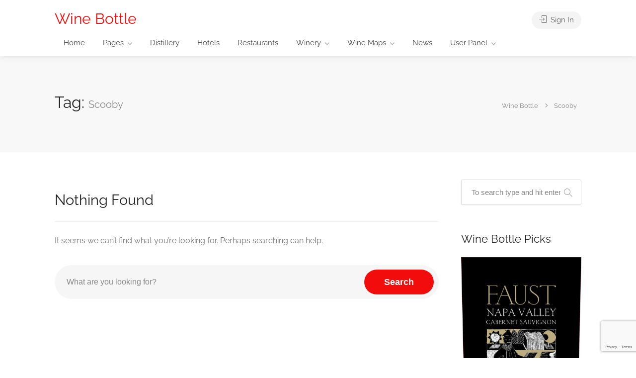

--- FILE ---
content_type: text/html; charset=UTF-8
request_url: https://winebottle.wine/tag/scooby/
body_size: 33467
content:

<!DOCTYPE html>
<html lang="en-US">

<head>
	<meta charset="UTF-8">
	<meta name="viewport" content="width=device-width, initial-scale=1">
	<link rel="profile" href="http://gmpg.org/xfn/11">


	<title>Scooby &#8211; Wine Bottle</title>
<meta name='robots' content='max-image-preview:large' />
<link rel='dns-prefetch' href='//maps.google.com' />
<link rel='dns-prefetch' href='//www.google.com' />
<link rel='dns-prefetch' href='//fonts.googleapis.com' />
<link rel="alternate" type="application/rss+xml" title="Wine Bottle &raquo; Feed" href="https://winebottle.wine/feed/" />
<link rel="alternate" type="application/rss+xml" title="Wine Bottle &raquo; Comments Feed" href="https://winebottle.wine/comments/feed/" />
<link rel="alternate" type="application/rss+xml" title="Wine Bottle &raquo; Scooby Tag Feed" href="https://winebottle.wine/tag/scooby/feed/" />
<style id='wp-img-auto-sizes-contain-inline-css' type='text/css'>
img:is([sizes=auto i],[sizes^="auto," i]){contain-intrinsic-size:3000px 1500px}
/*# sourceURL=wp-img-auto-sizes-contain-inline-css */
</style>
<style id='wp-emoji-styles-inline-css' type='text/css'>

	img.wp-smiley, img.emoji {
		display: inline !important;
		border: none !important;
		box-shadow: none !important;
		height: 1em !important;
		width: 1em !important;
		margin: 0 0.07em !important;
		vertical-align: -0.1em !important;
		background: none !important;
		padding: 0 !important;
	}
/*# sourceURL=wp-emoji-styles-inline-css */
</style>
<link rel='stylesheet' id='wp-block-library-css' href='https://winebottle.wine/wp-includes/css/dist/block-library/style.min.css?ver=6.9' type='text/css' media='all' />
<style id='classic-theme-styles-inline-css' type='text/css'>
/*! This file is auto-generated */
.wp-block-button__link{color:#fff;background-color:#32373c;border-radius:9999px;box-shadow:none;text-decoration:none;padding:calc(.667em + 2px) calc(1.333em + 2px);font-size:1.125em}.wp-block-file__button{background:#32373c;color:#fff;text-decoration:none}
/*# sourceURL=/wp-includes/css/classic-themes.min.css */
</style>
<style id='global-styles-inline-css' type='text/css'>
:root{--wp--preset--aspect-ratio--square: 1;--wp--preset--aspect-ratio--4-3: 4/3;--wp--preset--aspect-ratio--3-4: 3/4;--wp--preset--aspect-ratio--3-2: 3/2;--wp--preset--aspect-ratio--2-3: 2/3;--wp--preset--aspect-ratio--16-9: 16/9;--wp--preset--aspect-ratio--9-16: 9/16;--wp--preset--color--black: #000000;--wp--preset--color--cyan-bluish-gray: #abb8c3;--wp--preset--color--white: #ffffff;--wp--preset--color--pale-pink: #f78da7;--wp--preset--color--vivid-red: #cf2e2e;--wp--preset--color--luminous-vivid-orange: #ff6900;--wp--preset--color--luminous-vivid-amber: #fcb900;--wp--preset--color--light-green-cyan: #7bdcb5;--wp--preset--color--vivid-green-cyan: #00d084;--wp--preset--color--pale-cyan-blue: #8ed1fc;--wp--preset--color--vivid-cyan-blue: #0693e3;--wp--preset--color--vivid-purple: #9b51e0;--wp--preset--gradient--vivid-cyan-blue-to-vivid-purple: linear-gradient(135deg,rgb(6,147,227) 0%,rgb(155,81,224) 100%);--wp--preset--gradient--light-green-cyan-to-vivid-green-cyan: linear-gradient(135deg,rgb(122,220,180) 0%,rgb(0,208,130) 100%);--wp--preset--gradient--luminous-vivid-amber-to-luminous-vivid-orange: linear-gradient(135deg,rgb(252,185,0) 0%,rgb(255,105,0) 100%);--wp--preset--gradient--luminous-vivid-orange-to-vivid-red: linear-gradient(135deg,rgb(255,105,0) 0%,rgb(207,46,46) 100%);--wp--preset--gradient--very-light-gray-to-cyan-bluish-gray: linear-gradient(135deg,rgb(238,238,238) 0%,rgb(169,184,195) 100%);--wp--preset--gradient--cool-to-warm-spectrum: linear-gradient(135deg,rgb(74,234,220) 0%,rgb(151,120,209) 20%,rgb(207,42,186) 40%,rgb(238,44,130) 60%,rgb(251,105,98) 80%,rgb(254,248,76) 100%);--wp--preset--gradient--blush-light-purple: linear-gradient(135deg,rgb(255,206,236) 0%,rgb(152,150,240) 100%);--wp--preset--gradient--blush-bordeaux: linear-gradient(135deg,rgb(254,205,165) 0%,rgb(254,45,45) 50%,rgb(107,0,62) 100%);--wp--preset--gradient--luminous-dusk: linear-gradient(135deg,rgb(255,203,112) 0%,rgb(199,81,192) 50%,rgb(65,88,208) 100%);--wp--preset--gradient--pale-ocean: linear-gradient(135deg,rgb(255,245,203) 0%,rgb(182,227,212) 50%,rgb(51,167,181) 100%);--wp--preset--gradient--electric-grass: linear-gradient(135deg,rgb(202,248,128) 0%,rgb(113,206,126) 100%);--wp--preset--gradient--midnight: linear-gradient(135deg,rgb(2,3,129) 0%,rgb(40,116,252) 100%);--wp--preset--font-size--small: 13px;--wp--preset--font-size--medium: 20px;--wp--preset--font-size--large: 36px;--wp--preset--font-size--x-large: 42px;--wp--preset--spacing--20: 0.44rem;--wp--preset--spacing--30: 0.67rem;--wp--preset--spacing--40: 1rem;--wp--preset--spacing--50: 1.5rem;--wp--preset--spacing--60: 2.25rem;--wp--preset--spacing--70: 3.38rem;--wp--preset--spacing--80: 5.06rem;--wp--preset--shadow--natural: 6px 6px 9px rgba(0, 0, 0, 0.2);--wp--preset--shadow--deep: 12px 12px 50px rgba(0, 0, 0, 0.4);--wp--preset--shadow--sharp: 6px 6px 0px rgba(0, 0, 0, 0.2);--wp--preset--shadow--outlined: 6px 6px 0px -3px rgb(255, 255, 255), 6px 6px rgb(0, 0, 0);--wp--preset--shadow--crisp: 6px 6px 0px rgb(0, 0, 0);}:where(.is-layout-flex){gap: 0.5em;}:where(.is-layout-grid){gap: 0.5em;}body .is-layout-flex{display: flex;}.is-layout-flex{flex-wrap: wrap;align-items: center;}.is-layout-flex > :is(*, div){margin: 0;}body .is-layout-grid{display: grid;}.is-layout-grid > :is(*, div){margin: 0;}:where(.wp-block-columns.is-layout-flex){gap: 2em;}:where(.wp-block-columns.is-layout-grid){gap: 2em;}:where(.wp-block-post-template.is-layout-flex){gap: 1.25em;}:where(.wp-block-post-template.is-layout-grid){gap: 1.25em;}.has-black-color{color: var(--wp--preset--color--black) !important;}.has-cyan-bluish-gray-color{color: var(--wp--preset--color--cyan-bluish-gray) !important;}.has-white-color{color: var(--wp--preset--color--white) !important;}.has-pale-pink-color{color: var(--wp--preset--color--pale-pink) !important;}.has-vivid-red-color{color: var(--wp--preset--color--vivid-red) !important;}.has-luminous-vivid-orange-color{color: var(--wp--preset--color--luminous-vivid-orange) !important;}.has-luminous-vivid-amber-color{color: var(--wp--preset--color--luminous-vivid-amber) !important;}.has-light-green-cyan-color{color: var(--wp--preset--color--light-green-cyan) !important;}.has-vivid-green-cyan-color{color: var(--wp--preset--color--vivid-green-cyan) !important;}.has-pale-cyan-blue-color{color: var(--wp--preset--color--pale-cyan-blue) !important;}.has-vivid-cyan-blue-color{color: var(--wp--preset--color--vivid-cyan-blue) !important;}.has-vivid-purple-color{color: var(--wp--preset--color--vivid-purple) !important;}.has-black-background-color{background-color: var(--wp--preset--color--black) !important;}.has-cyan-bluish-gray-background-color{background-color: var(--wp--preset--color--cyan-bluish-gray) !important;}.has-white-background-color{background-color: var(--wp--preset--color--white) !important;}.has-pale-pink-background-color{background-color: var(--wp--preset--color--pale-pink) !important;}.has-vivid-red-background-color{background-color: var(--wp--preset--color--vivid-red) !important;}.has-luminous-vivid-orange-background-color{background-color: var(--wp--preset--color--luminous-vivid-orange) !important;}.has-luminous-vivid-amber-background-color{background-color: var(--wp--preset--color--luminous-vivid-amber) !important;}.has-light-green-cyan-background-color{background-color: var(--wp--preset--color--light-green-cyan) !important;}.has-vivid-green-cyan-background-color{background-color: var(--wp--preset--color--vivid-green-cyan) !important;}.has-pale-cyan-blue-background-color{background-color: var(--wp--preset--color--pale-cyan-blue) !important;}.has-vivid-cyan-blue-background-color{background-color: var(--wp--preset--color--vivid-cyan-blue) !important;}.has-vivid-purple-background-color{background-color: var(--wp--preset--color--vivid-purple) !important;}.has-black-border-color{border-color: var(--wp--preset--color--black) !important;}.has-cyan-bluish-gray-border-color{border-color: var(--wp--preset--color--cyan-bluish-gray) !important;}.has-white-border-color{border-color: var(--wp--preset--color--white) !important;}.has-pale-pink-border-color{border-color: var(--wp--preset--color--pale-pink) !important;}.has-vivid-red-border-color{border-color: var(--wp--preset--color--vivid-red) !important;}.has-luminous-vivid-orange-border-color{border-color: var(--wp--preset--color--luminous-vivid-orange) !important;}.has-luminous-vivid-amber-border-color{border-color: var(--wp--preset--color--luminous-vivid-amber) !important;}.has-light-green-cyan-border-color{border-color: var(--wp--preset--color--light-green-cyan) !important;}.has-vivid-green-cyan-border-color{border-color: var(--wp--preset--color--vivid-green-cyan) !important;}.has-pale-cyan-blue-border-color{border-color: var(--wp--preset--color--pale-cyan-blue) !important;}.has-vivid-cyan-blue-border-color{border-color: var(--wp--preset--color--vivid-cyan-blue) !important;}.has-vivid-purple-border-color{border-color: var(--wp--preset--color--vivid-purple) !important;}.has-vivid-cyan-blue-to-vivid-purple-gradient-background{background: var(--wp--preset--gradient--vivid-cyan-blue-to-vivid-purple) !important;}.has-light-green-cyan-to-vivid-green-cyan-gradient-background{background: var(--wp--preset--gradient--light-green-cyan-to-vivid-green-cyan) !important;}.has-luminous-vivid-amber-to-luminous-vivid-orange-gradient-background{background: var(--wp--preset--gradient--luminous-vivid-amber-to-luminous-vivid-orange) !important;}.has-luminous-vivid-orange-to-vivid-red-gradient-background{background: var(--wp--preset--gradient--luminous-vivid-orange-to-vivid-red) !important;}.has-very-light-gray-to-cyan-bluish-gray-gradient-background{background: var(--wp--preset--gradient--very-light-gray-to-cyan-bluish-gray) !important;}.has-cool-to-warm-spectrum-gradient-background{background: var(--wp--preset--gradient--cool-to-warm-spectrum) !important;}.has-blush-light-purple-gradient-background{background: var(--wp--preset--gradient--blush-light-purple) !important;}.has-blush-bordeaux-gradient-background{background: var(--wp--preset--gradient--blush-bordeaux) !important;}.has-luminous-dusk-gradient-background{background: var(--wp--preset--gradient--luminous-dusk) !important;}.has-pale-ocean-gradient-background{background: var(--wp--preset--gradient--pale-ocean) !important;}.has-electric-grass-gradient-background{background: var(--wp--preset--gradient--electric-grass) !important;}.has-midnight-gradient-background{background: var(--wp--preset--gradient--midnight) !important;}.has-small-font-size{font-size: var(--wp--preset--font-size--small) !important;}.has-medium-font-size{font-size: var(--wp--preset--font-size--medium) !important;}.has-large-font-size{font-size: var(--wp--preset--font-size--large) !important;}.has-x-large-font-size{font-size: var(--wp--preset--font-size--x-large) !important;}
:where(.wp-block-post-template.is-layout-flex){gap: 1.25em;}:where(.wp-block-post-template.is-layout-grid){gap: 1.25em;}
:where(.wp-block-term-template.is-layout-flex){gap: 1.25em;}:where(.wp-block-term-template.is-layout-grid){gap: 1.25em;}
:where(.wp-block-columns.is-layout-flex){gap: 2em;}:where(.wp-block-columns.is-layout-grid){gap: 2em;}
:root :where(.wp-block-pullquote){font-size: 1.5em;line-height: 1.6;}
/*# sourceURL=global-styles-inline-css */
</style>
<link rel='stylesheet' id='contact-form-7-css' href='https://winebottle.wine/wp-content/plugins/contact-form-7/includes/css/styles.css?ver=6.1.4' type='text/css' media='all' />
<link rel='stylesheet' id='listeo_core-frontend-css' href='https://winebottle.wine/wp-content/plugins/listeo-core/assets/css/frontend.css?ver=1.8.17' type='text/css' media='all' />
<link rel='stylesheet' id='listeo-core-fullcalendar-css' href='https://winebottle.wine/wp-content/plugins/listeo-core/assets/css/fullcalendar.min.css?ver=1.0' type='text/css' media='all' />
<style id='woocommerce-inline-inline-css' type='text/css'>
.woocommerce form .form-row .required { visibility: visible; }
/*# sourceURL=woocommerce-inline-inline-css */
</style>
<link rel='stylesheet' id='bootstrap-css' href='https://winebottle.wine/wp-content/themes/listeo/css/bootstrap-grid.css?ver=6.9' type='text/css' media='all' />
<link rel='stylesheet' id='font-awesome-5-css' href='https://winebottle.wine/wp-content/themes/listeo/css/all.css?ver=6.9' type='text/css' media='all' />
<link rel='stylesheet' id='font-awesome-5-shims-css' href='https://winebottle.wine/wp-content/themes/listeo/css/v4-shims.min.css?ver=6.9' type='text/css' media='all' />
<link rel='stylesheet' id='simple-line-icons-css' href='https://winebottle.wine/wp-content/themes/listeo/css/simple-line-icons.css?ver=6.9' type='text/css' media='all' />
<link rel='stylesheet' id='listeo-woocommerce-css' href='https://winebottle.wine/wp-content/themes/listeo/css/woocommerce.min.css?ver=6.9' type='text/css' media='all' />
<link rel='stylesheet' id='listeo-style-css' href='https://winebottle.wine/wp-content/themes/listeo/style.css?ver=1.9.54' type='text/css' media='all' />
<style id='listeo-style-inline-css' type='text/css'>
.drilldown-menu:not(.fs-container .drilldown-menu) .menu-toggle.dd-active:after {	content: "Close";}        .custom-menu-colors .mobile-navigation-wrapper, .custom-menu-colors #mobile-nav .open-submenu > .sub-menu { background: ; }.custom-menu-colors  .mobile-navigation-list li a, .custom-menu-colors #mobile-nav .sub-menu-back-btn, .custom-menu-colors .textwidget { color: ; }/* Header Background Color  */body.light-dashboard.page-template-template-dashboard .dashboard #header.custom-header,#header.custom-header.cloned,#header.custom-header {  background-color: ;}/* Header Font Color */#header.custom-header .user-name,#header.custom-header #navigation.style-1>ul>li>a {  color: ;}#header.custom-header button.button.border,#header.custom-header a.button.border {    color: ;    border-color: ;}/* Header Hover Color */#header.custom-header #navigation.style-1 > ul > li.current-menu-ancestor > a, #header.custom-header #navigation.style-1 > ul > li.current-menu-item > a, #header.custom-header #navigation.style-1 > ul > li:hover > a {        color: ;}/* Footer Background Color */#footer.custom-footer {  background: ;}/* Footer Headliens Color */#footer.custom-footer ul.menu li:before,#footer.custom-footer h4 { color: ; }/* Footer Text Color */#footer.custom-footer ul.menu li a,#footer.custom-footer, #footer.custom-footer a, #footer.custom-footer .copyrights{ color: ; }#footer.custom-footer .new-footer-social-icons li a,#footer.custom-footer .textwidget, #footer.custom-footer .footer-new-bottom-left { color: ; }.card {    --background-checkbox: #f30c0c;     --card-shadow: #f30c0c;}input[type='checkbox'].switch_1:checked,.time-slot input:checked ~ label:hover,div.datedropper:before,div.datedropper .pick-submit,div.datedropper .pick-lg-b .pick-sl:before,div.datedropper .pick-m,body.no-map-marker-icon .face.front,body.no-map-marker-icon .face.front:after,div.datedropper .pick-lg-h {  background-color: #f30c0c !important;}#booking-date-range-enabler:after,.nav-links div a:hover, #posts-nav li a:hover,.hosted-by-title a:hover,.sort-by-select .select2-container--default .select2-selection--single .select2-selection__arrow b:after,.claim-badge a i,.search-input-icon:hover i,.listing-features.checkboxes a:hover,div.datedropper .pick-y.pick-jump,div.datedropper .pick li span,div.datedropper .pick-lg-b .pick-wke,div.datedropper .pick-btn,#listeo-coupon-link,.total-discounted_costs span,body.light-dashboard.page-template-template-dashboard .dashboard-nav ul li a i,.widget_meta ul li a:hover, .widget_categories ul li a:hover, .widget_archive ul li a:hover, .widget_recent_comments ul li a:hover, .widget_recent_entries ul li a:hover,.booking-estimated-discount-cost span {  color: #f30c0c !important;}.comment-by-listing a:hover,.browse-all-user-listings a i,.hosted-by-title h4 a:hover,.style-2 .trigger.active a,.style-2 .ui-accordion .ui-accordion-header-active:hover,.style-2 .ui-accordion .ui-accordion-header-active,.fp-accordion .accordion h3.ui-accordion-header-active i.fa-angle-down,.trigger.active a, .ui-accordion .ui-accordion-header-active:hover, .ui-accordion .ui-accordion-header-active,#posts-nav li a:hover,.plan.featured .listing-badge,.post-content h3 a:hover,.add-review-photos i,.show-more-button i,.listing-details-sidebar li a,.star-rating .rating-counter a:hover,.more-search-options-trigger:after,.header-widget .sign-in:hover,#footer a,#footer .footer-links li a:hover,#navigation.style-1 .current,#navigation.style-1 ul li:hover a,.user-menu.active .user-name:after,.user-menu:hover .user-name:after,.user-menu.active .user-name,.user-menu:hover .user-name,.main-search-input-item.location a:hover,.chosen-container .chosen-results li.highlighted,.input-with-icon.location a i:hover,.sort-by .chosen-container-single .chosen-single div:after,.sort-by .chosen-container-single .chosen-default,.panel-dropdown a:after,.post-content a.read-more,.post-meta li a:hover,.widget-text h5 a:hover,.about-author a,button.button.border.white:hover,a.button.border.white:hover,.icon-box-2 i,button.button.border,a.button.border,.style-2 .ui-accordion .ui-accordion-header:hover,.style-2 .trigger a:hover ,.plan.featured .listing-badges .featured,.list-4 li:before,.list-3 li:before,.list-2 li:before,.list-1 li:before,.info-box h4,.testimonial-carousel .slick-slide.slick-active .testimonial:before,.sign-in-form .tabs-nav li a:hover,.sign-in-form .tabs-nav li.active a,.lost_password:hover a,#top-bar .social-icons li a:hover i,.listing-share .social-icons li a:hover i,.agent .social-icons li a:hover i,#footer .social-icons li a:hover i,.headline span i,vc_tta.vc_tta-style-tabs-style-1 .vc_tta-tab.vc_active a,.vc_tta.vc_tta-style-tabs-style-2 .vc_tta-tab.vc_active a,.tabs-nav li.active a,.wc-tabs li.active a.custom-caption,#backtotop a,.trigger.active a,.post-categories li a,.vc_tta.vc_tta-style-tabs-style-3.vc_general .vc_tta-tab a:hover,.vc_tta.vc_tta-style-tabs-style-3.vc_general .vc_tta-tab.vc_active a,.wc-tabs li a:hover,.tabs-nav li a:hover,.tabs-nav li.active a,.wc-tabs li a:hover,.wc-tabs li.active a,.testimonial-author h4,.widget-button:hover,.widget-text h5 a:hover,a,a.button.border,a.button.border.white:hover,button.button.border,button.button.border.white:hover,.wpb-js-composer .vc_tta.vc_general.vc_tta-style-tabs-style-1 .vc_tta-tab.vc_active>a,.wpb-js-composer .vc_tta.vc_general.vc_tta-style-tabs-style-2 .vc_tta-tab.vc_active>a,#add_payment_method .cart-collaterals .cart_totals tr th,.woocommerce-cart .cart-collaterals .cart_totals tr th, .woocommerce-checkout .cart-collaterals .cart_totals tr th,#add_payment_method table.cart th, .woocommerce-cart table.cart th, .woocommerce-checkout table.cart th,.woocommerce-checkout table.shop_table th,.uploadButton .uploadButton-button:before,.time-slot input ~ label:hover,.time-slot label:hover span,#titlebar.listing-titlebar span.listing-tag a, .rating-box-footer h5 a:hover,.panel-wrapper .drilldown-menu .menu-toggle:before, .drilldown-menu .menu-item:hover .arrow, .drilldown-menu .menu-item:hover .arrow:before, .drilldown-menu .menu-item.selected:after, .category-item:hover .category-name,.category-item.active .category-name,.category-item i.sl,.category-item.active i.sl,.category-item:hover  i.sl,.category-item i.fa,.category-item.active i.fa,.category-item:hover  i.fa,.booking-loading-icon {    color: #f30c0c;}:root {--primary-color: #f30c0c;--listeo-primary-color: #f30c0c;--listeo-primary-color-rgb: 243,12,12;--listeo-primary-color-light: #f30c0c1A;--light-pink-bg: #f30c0c10;--msf-color-primary:  #f30c0c;  --msf-color-primary-light-bg:  #f30c0c10;   }.category-item:hover,.category-item.active {  background-color: #f30c0c0f;}.listing-details li i {    background-color: #f30c0c26;    color: #f30c0c;}.child-category:hover .child-category-icon-container, .drilldown-menu .menu-item:hover {    background-color: #f30c0c10;  color:#f30c0c;  }.listing-features.checkboxes li.feature-has-icon.faicon i {  color: #f30c0c;} :root {  --wp-components-color-accent: #f30c0c; /* Your custom accent color */}body .feature-svg-icon svg g,body .feature-svg-icon svg circle,body .feature-svg-icon svg rect,body .feature-svg-icon svg path,body .icon-box-2 svg g,body .icon-box-2 svg circle,body .icon-box-2 svg rect,body .icon-box-2 svg path,body .listeo-svg-icon-box-grid svg g,body .listeo-svg-icon-box-grid svg circle,body .listeo-svg-icon-box-grid svg rect,body .listeo-svg-icon-box-grid svg path,.listing-type:hover .listing-type-icon svg g,.listing-type:hover .listing-type-icon svg circle,.listing-type:hover .listing-type-icon svg rect,.listing-type:hover .listing-type-icon svg path,.marker-container .front.face svg g,.marker-container .front.face svg circle,.marker-container .front.face svg rect,.marker-container .front.face svg path { fill: #f30c0c; }.qtyTotal,.mm-menu em.mm-counter,.mm-counter,.category-small-box:hover,.option-set li a.selected,.pricing-list-container h4:after,#backtotop a,.chosen-container-multi .chosen-choices li.search-choice,.select-options li:hover,button.panel-apply,.layout-switcher a:hover,.listing-features.checkboxes li:before,.comment-by a.comment-reply-link:hover,.add-review-photos:hover,.office-address h3:after,.post-img:before,button.button,.booking-confirmation-page a.button.color,input[type="button"],input[type="submit"],a.button,a.button.border:hover,button.button.border:hover,table.basic-table th,.plan.featured .plan-price,mark.color,.style-4 .tabs-nav li.active a,.style-5 .tabs-nav li.active a,.dashboard-list-box .button.gray:hover,.change-photo-btn:hover,.dashboard-list-box  a.rate-review:hover,input:checked + .slider,.add-pricing-submenu.button:hover,.add-pricing-list-item.button:hover,.custom-zoom-in:hover,.custom-zoom-out:hover,#geoLocation:hover,#streetView:hover,#scrollEnabling:hover,.code-button:hover,.category-small-box-alt:hover .category-box-counter-alt,#scrollEnabling.enabled,#mapnav-buttons a:hover,#sign-in-dialog .mfp-close:hover,.button.listeo-booking-widget-apply_new_coupon:before,#small-dialog .mfp-close:hover,#claim-dialog .mfp-close:hover,.numInputWrapper span:hover,.enable-filters-button i,.enable-filters-button span,.daterangepicker td.end-date.in-range.available,.radio input[type='radio'] + label .radio-label:after,.radio input[type='radio']:checked + label .radio-label,.daterangepicker .ranges li.active, .day-slot-headline, .add-slot-btn button:hover, .daterangepicker td.available:hover, .daterangepicker th.available:hover, .time-slot input:checked ~ label, .daterangepicker td.active, .daterangepicker td.active:hover, .daterangepicker .drp-buttons button.applyBtn,.uploadButton .uploadButton-button:hover {    background-color: #f30c0c;}.rangeslider__fill,span.blog-item-tag ,.testimonial-carousel .slick-slide.slick-active .testimonial-box,.listing-item-container.list-layout span.tag,.tip:not(.inside-switch),.search .panel-dropdown.active a:not(.dropdown-menu a),#getDirection:hover,.home-search-slide h3 a:before, .home-search-slide h3 strong:before,.loader-ajax-container,.mfp-arrow:hover {    background: #f30c0c;}.icon-box-v3 .ibv3-icon i, .icon-box-v3 .ibv3-icon svg g, .icon-box-v3 .ibv3-icon svg circle, .icon-box-v3 .ibv3-icon svg rect, .icon-box-v3 .ibv3-icon svg path{    fill:  #f30c0c;}#titlebar.listing-titlebar span.listing-tag { background:  #f30c0c12; }.ibv3-icon {    background:  #f30c0c10;}.icon-box-v3:hover .ibv3-icon {    background:  #f30c0c;    box-shadow:  0 3px 8px #f30c0c50;}.radio input[type='radio']:checked + label .radio-label,.rangeslider__handle { border-color: #f30c0c; }.layout-switcher a.active {    color: #f30c0c;    border-color: #f30c0c;}#titlebar.listing-titlebar span.listing-tag a,#titlebar.listing-titlebar span.listing-tag {    border-color: #f30c0c;  }.woocommerce .widget_price_filter .ui-slider .ui-slider-handle,.woocommerce .widget_price_filter .ui-slider .ui-slider-range,.single-service .qtyInc:hover, .single-service .qtyDec:hover,.services-counter,.listing-slider .slick-next:hover,.listing-slider .slick-prev:hover {    background-color: #f30c0c;}.single-service .qtyInc:hover, .single-service .qtyDec:hover{    -webkit-text-stroke: 1px #f30c0c;}.listing-nav-container.cloned .listing-nav li:first-child a.active,.listing-nav-container.cloned .listing-nav li:first-child a:hover,.listing-nav li:first-child a,.listing-nav li a.active,.listing-nav li a:hover {    border-color: #f30c0c;    color: #f30c0c;}.pricing-list-container h4 {    color: #f30c0c;    border-color: #f30c0c;}.sidebar-textbox ul.contact-details li a { color: #f30c0c; }button.button.border,a.button.border {    color: #f30c0c;    border-color: #f30c0c;}.trigger.active a,.ui-accordion .ui-accordion-header-active:hover,.ui-accordion .ui-accordion-header-active {   }.numbered.color ol > li::before {    border-color: #f30c0c;;    color: #f30c0c;}.numbered.color.filled ol > li::before {    border-color: #f30c0c;    background-color: #f30c0c;}.info-box {    border-top: 2px solid #f30c0c;    background: linear-gradient(to bottom, rgba(255,255,255,0.98), rgba(255,255,255,0.95));    background-color: #f30c0c;    color: #f30c0c;}.info-box.no-border {    background: linear-gradient(to bottom, rgba(255,255,255,0.96), rgba(255,255,255,0.93));    background-color: #f30c0c;}.tabs-nav li a:hover { border-color: #f30c0c; }.tabs-nav li a:hover,.tabs-nav li.active a {    border-color: #f30c0c;    color: #f30c0c;}.style-3 .tabs-nav li a:hover,.style-3 .tabs-nav li.active a {    border-color: #f30c0c;    background-color: #f30c0c;}.woocommerce-cart .woocommerce table.shop_table th,.vc_tta.vc_general.vc_tta-style-style-1 .vc_active .vc_tta-panel-heading,.wpb-js-composer .vc_tta.vc_general.vc_tta-style-tabs-style-2 .vc_tta-tab.vc_active>a,.wpb-js-composer .vc_tta.vc_general.vc_tta-style-tabs-style-2 .vc_tta-tab:hover>a,.wpb-js-composer .vc_tta.vc_general.vc_tta-style-tabs-style-1 .vc_tta-tab.vc_active>a,.wpb-js-composer .vc_tta.vc_general.vc_tta-style-tabs-style-1 .vc_tta-tab:hover>a{        border-bottom-color: #f30c0c}.checkboxes input[type=checkbox]:checked + label:before {    background-color: #f30c0c;    border-color: #f30c0c;}.listing-item-container.compact .listing-item-content span.tag { background-color: #f30c0c; }.dashboard-nav ul li.current_page_item,.dashboard-nav ul li.active,.dashboard-nav ul li:hover { border-color: #f30c0c; }.dashboard-list-box .comment-by-listing a:hover { color: #f30c0c; }.opening-day:hover h5 { color: #f30c0c !important; }.map-box h4 a:hover { color: #f30c0c; }.infoBox-close:hover {    background-color: #f30c0c;    -webkit-text-stroke: 1px #f30c0c;}.select2-container--default .select2-selection--multiple .select2-selection__choice,body .select2-container--default .select2-results__option--highlighted[aria-selected], body .select2-container--default .select2-results__option--highlighted[data-selected],body .woocommerce .cart .button, body .woocommerce .cart input.button,body .woocommerce #respond input#submit, body .woocommerce a.button, body .woocommerce button.button, body .woocommerce input.button,body .woocommerce #respond input#submit.alt:hover, body .woocommerce a.button.alt:hover, body .woocommerce button.button.alt:hover, body .woocommerce input.button.alt:hover,.marker-cluster-small div, .marker-cluster-medium div, .marker-cluster-large div,.cluster-visible {    background-color: #f30c0c !important;}.marker-cluster div:before {    border: 7px solid #f30c0c;    opacity: 0.2;    box-shadow: inset 0 0 0 4px #f30c0c;}.cluster-visible:before {    border: 7px solid #f30c0c;    box-shadow: inset 0 0 0 4px #f30c0c;}.marker-arrow {    border-color: #f30c0c transparent transparent;}.face.front {    border-color: #f30c0c;    color: #f30c0c;}.face.back {    background: #f30c0c;    border-color: #f30c0c;}.custom-zoom-in:hover:before,.custom-zoom-out:hover:before  { -webkit-text-stroke: 1px #f30c0c;  }.category-box-btn:hover {    background-color: #f30c0c;    border-color: #f30c0c;}.message-bubble.me .message-text {    color: #f30c0c;    background-color: rgba(243,12,12,0.05);}.time-slot input ~ label:hover {    background-color: rgba(243,12,12,0.08);   }.message-bubble.me .message-text:before {    color: rgba(243,12,12,0.05);}.booking-widget i, .opening-hours i, .message-vendor i {    color: #f30c0c;}.opening-hours.summary li:hover,.opening-hours.summary li.total-costs span { color: #f30c0c; }.payment-tab-trigger > input:checked ~ label::before { border-color: #f30c0c; }.payment-tab-trigger > input:checked ~ label::after { background-color: #f30c0c; }#navigation.style-1 > ul > li.current-menu-ancestor > a,#navigation.style-1 > ul > li.current-menu-item > a,#navigation.style-1 > ul > li:hover > a {     background: rgba(243,12,12, 0.06);    color: #f30c0c;}.img-box:hover span {  background-color: #f30c0c; }body #navigation.style-1 ul ul li:hover a:after,body #navigation.style-1 ul li:hover ul li:hover a,body #navigation.style-1 ul li:hover ul li:hover li:hover a,body #navigation.style-1 ul li:hover ul li:hover li:hover li:hover a,body #navigation.style-1 ul ul li:hover ul li a:hover { color: #f30c0c; }.filter-tabs .filter-tab::after,.headline.headline-box span:before {    background: #f30c0c;}.main-search-inner .highlighted-category {    background-color:#f30c0c;    box-shadow: 0 2px 8px rgba(243,12,12, 0.2);}.category-box:hover .category-box-content span {    background-color: #f30c0c;}.user-menu ul li a:hover {    color: #f30c0c;}.icon-box-2 i {    background-color: #f30c0c;}@keyframes iconBoxAnim {    0%,100% {        box-shadow: 0 0 0 9px rgba(243,12,12, 0.08);    }    50% {        box-shadow: 0 0 0 15px rgba(243,12,12, 0.08);    }}.listing-type:hover {box-shadow: 0 3px 12px rgba(0,0,0,0.1);background-color: #f30c0c;}.listing-type:hover .listing-type-icon {color: #f30c0c;}.listing-type-icon {background-color: #f30c0c;box-shadow: 0 0 0 8px rgb(243,12,12, 0.1);}#chart-date-range span:after,#footer ul.menu li a:hover {    color: #f30c0c;}#booking-date-range span::after, .time-slot label:hover span, .daterangepicker td.in-range, .time-slot input ~ label:hover, .booking-estimated-cost span, .time-slot label:hover span {    color: #f30c0c;}.daterangepicker td.in-range {    background-color: rgba(243,12,12, 0.05);    color: #f30c0c;}.leaflet-control-zoom-in:hover, .leaflet-control-zoom-out:hover {    background-color: #f30c0c;;    -webkit-text-stroke: 1px #f30c0c;    }.transparent-header #header:not(.cloned) #navigation.style-1 > ul > li.current-menu-ancestor > a, .transparent-header #header:not(.cloned) #navigation.style-1 > ul > li.current-menu-item:first-child > a, .transparent-header #header:not(.cloned) #navigation.style-1 > ul > li:hover > a {    background: #f30c0c;}.transparent-header #header:not(.cloned) .header-widget .button:hover,.transparent-header #header:not(.cloned) .header-widget .button.border:hover {    background: #f30c0c;}.transparent-header.user_not_logged_in #header:not(.cloned) .header-widget .sign-in:hover {    background: #f30c0c;}.best-value-plan .pricing-package-header span,.best-value-plan .pricing-package-header h4,.owned-packages label input:checked+span i:before,.category-small-box-alt i,.category-small-box i {    color: #f30c0c;}.best-value-plan .pricing-package-header,.owned-packages label input:checked+span i{    background-color: rgba(243,12,12, 0.08);}.best-value-plan,#listeo_otp-inputs input:focus  {    border-color: #f30c0c;}.account-type input.account-type-radio:checked ~ label {    background-color: #f30c0c;}.msf-loader-spinner circle,.pricing-package-details ul li svg path{    stroke: #f30c0c;}.pricing-package-details ul li svg circle{    fill: rgba(243,12,12, 0.08);}.pricing-package [type='radio']:checked+label {    background-color: #f30c0c;    border-color: #f30c0c;}.category-small-box:hover {    box-shadow: 0 3px 12px rgba(243,12,12, 0.22);}.transparent-header.user_not_logged_in #header.cloned .header-widget .sign-in:hover,.user_not_logged_in .header-widget .sign-in:hover {    background: #f30c0c;}.nav-links div.nav-next a:hover:before,.nav-links div.nav-previous a:hover:before,#posts-nav li.next-post a:hover:before,#posts-nav li.prev-post a:hover:before { background: #f30c0c; }.slick-current .testimonial-author h4 span {   background: rgba(243,12,12, 0.06);   color: #f30c0c;}body .icon-box-2 i {   background-color: rgba(243,12,12, 0.07);   color: #f30c0c;}.headline.headline-box:after,.headline.headline-box span:after {background: #f30c0c;}.listing-item-content span.tag {   background: #f30c0c;}.message-vendor div.wpcf7 .ajax-loader,body .message-vendor input[type='submit'],body .message-vendor input[type='submit']:focus,body .message-vendor input[type='submit']:active {  background-color: #f30c0c;}   .message-vendor .wpcf7-form .wpcf7-radio input[type=radio]:checked + span:before {   border-color: #f30c0c;}.message-vendor .wpcf7-form .wpcf7-radio input[type=radio]:checked + span:after {   background: #f30c0c;}#show-map-button,.slider-selection {background-color:#f30c0c;}.listeo-cart-container:hover .mini-cart-button{    color: #f30c0c;    background: #f30c0c1f;}.listeo-cart-container .mini-cart-button .badge {    background: #f30c0c;}.transparent-header #header:not(.cloned) .header-widget .woocommerce-mini-cart__buttons a.button.checkout, .listeo-cart-container .woocommerce-mini-cart__buttons a.button.checkout {background: #f30c0c;}.slider-handle {border-color:#f30c0c;}.bookable-services .single-service:hover h5,.bookable-services .single-service:hover .single-service-price {    color: #f30c0c;} .bookable-services .single-service:hover .single-service-price {    background-color: rgba(243,12,12, 0.08);    color: #f30c0c;}  .classifieds-widget-buttons a.call-btn {    border: 1px solid #f30c0c;    color: #f30c0c;}.bookable-services input[type='checkbox'] + label:hover {    background-color: rgba(243,12,12, 0.08);    color: #f30c0c;}.services-counter,.bookable-services input[type='checkbox']:checked + label {    background-color: #f30c0c;}.bookable-services input[type='checkbox']:checked + label .single-service-price {    color: #f30c0c;}.taxonomy-box-wrapper:hover .taxonomy-box-right {        border-color: #f30c0c;    background:  rgba(243,12,12, 0.1);}.taxonomy-box-wrapper:hover .taxonomy-box-right path {    fill:#f30c0c;}.bootstrap-select .dropdown-menu li.selected a span.check-mark:before { color:#f91942; }.dropdown-menu>li>a:hover, .dropdown-menu>.active>a, .dropdown-menu>.active>a:hover {    color: #f30c0c;    background-color:  rgba(243,12,12, 0.1);}.bootstrap-select .dropdown-menu li.selected a span.check-mark:before, .bootstrap-select .dropdown-menu li.selected:hover a span.check-mark:before {  color: #f30c0c; }input[type='submit'].dokan-btn-theme:hover, a.dokan-btn-theme:hover, .dokan-btn-theme:hover, input[type='submit'].dokan-btn-theme:focus, a.dokan-btn-theme:focus, .dokan-btn-theme:focus, input[type='submit'].dokan-btn-theme:active, a.dokan-btn-theme:active, .dokan-btn-theme:active, input[type='submit'].dokan-btn-theme.active, a.dokan-btn-theme.active, .dokan-btn-theme.active, .open .dropdown-toggleinput[type='submit'].dokan-btn-theme, .open .dropdown-togglea.dokan-btn-theme, .open .dropdown-toggle.dokan-btn-theme {        background-color: #f30c0c !important;    border-color: #f30c0c !important;}body.dokan-dashboard input[type='submit'].dokan-btn-theme, body.dokan-dashboard a.dokan-btn-theme, body.dokan-dashboard .dokan-btn-theme{        background-color: #f30c0c !important;;    border-color: #f30c0c !important;;}body input[type='submit'].dokan-btn-theme,body a.dokan-btn-theme, body .dokan-btn-theme {    background-color: #f30c0c;    border-color: #f30c0c;}#dokan-store-listing-filter-wrap .right .toggle-view .active {    color: #f30c0c;}body #dokan-store-listing-filter-wrap .right .toggle-view .active {    border-color: #f30c0c;}.photo-box:hover .photo-box-content span{  background: #f30c0c;}#dokan-store-listing-filter-wrap .right .toggle-view .active {    color: #f30c0c;}.dokan-store-products-ordeby-select .select2-container--default .select2-selection--single .select2-selection__arrow b:after {   color: #f30c0c;}.main-search-inner {                    text-align: center;                    }body .main-search-container:not(.elementor-main-search-container):before {    background: linear-gradient(to right, rgba(51,51,51,0.99) 20%, rgba(51,51,51,0.7) 70%, rgba(51,51,51,0) 95%)}.solid-bg-home-banner .main-search-container:before,body.transparent-header .main-search-container:not(.elementor-main-search-container):before {background: rgba(51,51,51,0.75) ;}.loader-ajax-container {   box-shadow: 0 0 20px rgba( 243,12,12, 0.4);}.page-id-69 #listeo-registration-btn { display: none; }.main-search-inner {                    text-align: center;                    }@media (min-width: 1240px) { #header:not(.sticky) ul.menu, #header:not(.sticky) .header-widget { margin-top: 0px; margin-bottom: 0px; } } #logo img { transform: translate3d(0,0px,0); } .range-output:after {    content: 'miles';}    .budget-range-output:after {        content: "$";    }.fm-input.pricing-bookable-options,.fm-input.pricing-bookable {    display: none;}.template-file.main-search-container.plain-color { background-color: #ffffff; background-image: url("data:image/svg+xml,%3Csvg xmlns='http://www.w3.org/2000/svg' width='100%25' height='100%25' viewBox='0 0 1600 800'%3E%3Cg %3E%3Cpath fill='%23fffaf5' d='M486 705.8c-109.3-21.8-223.4-32.2-335.3-19.4C99.5 692.1 49 703 0 719.8V800h843.8c-115.9-33.2-230.8-68.1-347.6-92.2C492.8 707.1 489.4 706.5 486 705.8z'/%3E%3Cpath fill='%23fff5ec' d='M1600 0H0v719.8c49-16.8 99.5-27.8 150.7-33.5c111.9-12.7 226-2.4 335.3 19.4c3.4 0.7 6.8 1.4 10.2 2c116.8 24 231.7 59 347.6 92.2H1600V0z'/%3E%3Cpath fill='%23ffefe2' d='M478.4 581c3.2 0.8 6.4 1.7 9.5 2.5c196.2 52.5 388.7 133.5 593.5 176.6c174.2 36.6 349.5 29.2 518.6-10.2V0H0v574.9c52.3-17.6 106.5-27.7 161.1-30.9C268.4 537.4 375.7 554.2 478.4 581z'/%3E%3Cpath fill='%23ffead9' d='M0 0v429.4c55.6-18.4 113.5-27.3 171.4-27.7c102.8-0.8 203.2 22.7 299.3 54.5c3 1 5.9 2 8.9 3c183.6 62 365.7 146.1 562.4 192.1c186.7 43.7 376.3 34.4 557.9-12.6V0H0z'/%3E%3Cpath fill='%23ffe5cf' d='M181.8 259.4c98.2 6 191.9 35.2 281.3 72.1c2.8 1.1 5.5 2.3 8.3 3.4c171 71.6 342.7 158.5 531.3 207.7c198.8 51.8 403.4 40.8 597.3-14.8V0H0v283.2C59 263.6 120.6 255.7 181.8 259.4z'/%3E%3Cpath fill='%23ffead9' d='M1600 0H0v136.3c62.3-20.9 127.7-27.5 192.2-19.2c93.6 12.1 180.5 47.7 263.3 89.6c2.6 1.3 5.1 2.6 7.7 3.9c158.4 81.1 319.7 170.9 500.3 223.2c210.5 61 430.8 49 636.6-16.6V0z'/%3E%3Cpath fill='%23ffefe2' d='M454.9 86.3C600.7 177 751.6 269.3 924.1 325c208.6 67.4 431.3 60.8 637.9-5.3c12.8-4.1 25.4-8.4 38.1-12.9V0H288.1c56 21.3 108.7 50.6 159.7 82C450.2 83.4 452.5 84.9 454.9 86.3z'/%3E%3Cpath fill='%23fff5ec' d='M1600 0H498c118.1 85.8 243.5 164.5 386.8 216.2c191.8 69.2 400 74.7 595 21.1c40.8-11.2 81.1-25.2 120.3-41.7V0z'/%3E%3Cpath fill='%23fffaf5' d='M1397.5 154.8c47.2-10.6 93.6-25.3 138.6-43.8c21.7-8.9 43-18.8 63.9-29.5V0H643.4c62.9 41.7 129.7 78.2 202.1 107.4C1020.4 178.1 1214.2 196.1 1397.5 154.8z'/%3E%3Cpath fill='%23ffffff' d='M1315.3 72.4c75.3-12.6 148.9-37.1 216.8-72.4h-723C966.8 71 1144.7 101 1315.3 72.4z'/%3E%3C/g%3E%3C/svg%3E");	background-attachment: fixed;	background-size: cover; } 
/*# sourceURL=listeo-style-inline-css */
</style>
<link rel='stylesheet' id='google-fonts-raleway-css' href='//fonts.googleapis.com/css?family=Raleway:300,400,500,600,700' type='text/css' media='all' />
<link rel='stylesheet' id='google-fonts-open-sans-css' href='//fonts.googleapis.com/css?family=Open+Sans:500,600,700' type='text/css' media='all' />
<script type="text/javascript" src="https://winebottle.wine/wp-content/plugins/listeo-core/assets/js/leaflet.js?ver=6.9" id="leaflet.js-js"></script>
<script type="text/javascript" src="https://winebottle.wine/wp-includes/js/jquery/jquery.min.js?ver=3.7.1" id="jquery-core-js"></script>
<script type="text/javascript" src="https://winebottle.wine/wp-includes/js/jquery/jquery-migrate.min.js?ver=3.4.1" id="jquery-migrate-js"></script>
<script type="text/javascript" src="https://winebottle.wine/wp-content/plugins/listeo-core/assets/js/leaflet-googlemutant.js?ver=1.8.17" id="listeo_core-leaflet-google-maps-js"></script>
<script type="text/javascript" src="https://winebottle.wine/wp-content/plugins/listeo-core/assets/js/control.geocoder.js?ver=1.8.17" id="listeo_core-leaflet-geocoder-js"></script>
<script type="text/javascript" src="https://winebottle.wine/wp-content/plugins/listeo-core/assets/js/leaflet.markercluster.js?ver=1.8.17" id="listeo_core-leaflet-markercluster-js"></script>
<script type="text/javascript" src="https://winebottle.wine/wp-content/plugins/listeo-core/assets/js/leaflet-gesture-handling.min.js?ver=1.8.17" id="listeo_core-leaflet-gesture-handling-js"></script>
<script type="text/javascript" src="https://winebottle.wine/wp-content/plugins/listeo-core/assets/js/listeo.leaflet.js?ver=1.8.17" id="listeo_core-leaflet-js"></script>
<script type="text/javascript" src="https://maps.google.com/maps/api/js?key=AIzaSyD9GY2H3OqOhhVkU7kHdDKDQqOdj68TVt0&amp;libraries=places&amp;callback=Function.prototype&amp;ver=6.9" id="google-maps-js"></script>
<script type="text/javascript" src="https://winebottle.wine/wp-content/plugins/listeo-core/assets/js/listeo.google.autocomplete.js?ver=1.8.17" id="listeo_core-google-autocomplete-js"></script>
<script type="text/javascript" src="https://www.google.com/recaptcha/api.js?ver=6.9" id="google-recaptcha-listeo-js"></script>
<script type="text/javascript" src="https://winebottle.wine/wp-content/plugins/listeo-core/assets/js/pwstrength-bootstrap.min.js?ver=1.8.17" id="listeo_core-pwstrength-bootstrap-min-js"></script>
<script type="text/javascript" id="listeo_core-frontend-js-extra">
/* <![CDATA[ */
var listeo_core = {"ajax_url":"/wp-admin/admin-ajax.php","payout_not_valid_email_msg":"The email address is not valid. Please add a valid email address.","is_rtl":"0","lang":"","_price_min":null,"_price_max":null,"currency":"USD","currency_position":"before","currency_symbol":"$","submitCenterPoint":"38.2975,-122.2869","centerPoint":"38.2975,-122.2869","country":"","upload":"https://winebottle.wine/wp-admin/admin-ajax.php?action=handle_dropped_media","delete":"https://winebottle.wine/wp-admin/admin-ajax.php?action=handle_delete_media","color":"#274abb","dictDefaultMessage":"Drop files here to upload","dictFallbackMessage":"Your browser does not support drag'n'drop file uploads.","dictFallbackText":"Please use the fallback form below to upload your files like in the olden days.","dictFileTooBig":"File is too big ({{filesize}}MiB). Max filesize: {{maxFilesize}}MiB.","dictInvalidFileType":"You can't upload files of this type.","dictResponseError":"Server responded with {{statusCode}} code.","dictCancelUpload":"Cancel upload","dictCancelUploadConfirmation":"Are you sure you want to cancel this upload?","dictRemoveFile":"Remove file","dictMaxFilesExceeded":"You can not upload any more files.","areyousure":"Are you sure?","maxFiles":"10","maxFilesize":"2","clockformat":"","prompt_price":"Set price for this date","menu_price":"Price (optional)","menu_desc":"Description","menu_title":"Title","applyLabel":"Apply","cancelLabel":"Cancel","clearLabel":"Clear","fromLabel":"From","toLabel":"To","customRangeLabel":"Custom","mmenuTitle":"Menu","pricingTooltip":"Click to make this item bookable in booking widget","today":"Today","yesterday":"Yesterday","last_7_days":"Last 7 Days","last_30_days":"Last 30 Days","this_month":"This Month","last_month":"Last Month","map_provider":"osm","address_provider":"google","mapbox_access_token":"","mapbox_retina":"on","mapbox_style_url":"https://api.mapbox.com/styles/v1/mapbox/streets-v11/tiles/{z}/{x}/{y}@2x?access_token=","bing_maps_key":"","thunderforest_api_key":"","here_app_id":"","here_app_code":"","maps_reviews_text":"reviews","maps_noreviews_text":"Not rated yet","category_title":"Category Title","day_short_su":"Su","day_short_mo":"Mo","day_short_tu":"Tu","day_short_we":"We","day_short_th":"Th","day_short_fr":"Fr","day_short_sa":"Sa","radius_state":"disabled","maps_autofit":"on","maps_autolocate":"","maps_zoom":"9","maps_single_zoom":"9","autologin":"","no_results_text":"No results match","no_results_found_text":"No results found","placeholder_text_single":"Select an Option","placeholder_text_multiple":"Select Some Options ","january":"January","february":"February","march":"March","april":"April","may":"May","june":"June","july":"July","august":"August","september":"September","october":"October","november":"November","december":"December","opening_time":"Opening Time","closing_time":"Closing Time","remove":"Remove","extra_services_options_type":[],"onetimefee":"One time fee","bookable_quantity_max":"Max quantity","multiguest":"Multiply by guests","multidays":"Multiply by days","multiguestdays":"Multiply by guest & days","quantitybuttons":"Quantity Buttons","booked_dates":"Those dates are already booked","replied":"Replied","recaptcha_status":"on","recaptcha_version":"v2","recaptcha_sitekey3":"6LfE3PsUAAAAAKA5O_SEoyeV52bHYI161mX6PAg4","elementor_single_gallery":"Gallery","elementor_single_overview":"Overview","elementor_single_details":"Details","elementor_single_pricing":"Pricing","elementor_single_store":"Store","elementor_single_video":"Video","elementor_single_location":"Location","elementor_single_reviews":"Reviews","review_criteria":"service,value-for-money,location,cleanliness"};
//# sourceURL=listeo_core-frontend-js-extra
/* ]]> */
</script>
<script type="text/javascript" src="https://winebottle.wine/wp-content/plugins/listeo-core/assets/js/frontend.js?ver=1.8.17" id="listeo_core-frontend-js"></script>
<script type="text/javascript" src="https://winebottle.wine/wp-content/plugins/listeo-core/assets/js/bookings.js?ver=1.8.17" id="listeo_core-bookings-js"></script>
<script type="text/javascript" id="listeo_core-ajax-login-js-extra">
/* <![CDATA[ */
var listeo_login = {"ajaxurl":"https://winebottle.wine/wp-admin/admin-ajax.php","redirecturl":"https://winebottle.wine","loadingmessage":"Sending user info, please wait..."};
//# sourceURL=listeo_core-ajax-login-js-extra
/* ]]> */
</script>
<script type="text/javascript" src="https://winebottle.wine/wp-content/plugins/listeo-core/assets/js/ajax-login-script.js?ver=1.0" id="listeo_core-ajax-login-js"></script>
<script type="text/javascript" src="https://winebottle.wine/wp-content/plugins/woocommerce/assets/js/jquery-blockui/jquery.blockUI.min.js?ver=2.7.0-wc.10.4.3" id="wc-jquery-blockui-js" defer="defer" data-wp-strategy="defer"></script>
<script type="text/javascript" src="https://winebottle.wine/wp-content/plugins/woocommerce/assets/js/js-cookie/js.cookie.min.js?ver=2.1.4-wc.10.4.3" id="wc-js-cookie-js" defer="defer" data-wp-strategy="defer"></script>
<script type="text/javascript" id="woocommerce-js-extra">
/* <![CDATA[ */
var woocommerce_params = {"ajax_url":"/wp-admin/admin-ajax.php","wc_ajax_url":"/?wc-ajax=%%endpoint%%","i18n_password_show":"Show password","i18n_password_hide":"Hide password"};
//# sourceURL=woocommerce-js-extra
/* ]]> */
</script>
<script type="text/javascript" src="https://winebottle.wine/wp-content/plugins/woocommerce/assets/js/frontend/woocommerce.min.js?ver=10.4.3" id="woocommerce-js" defer="defer" data-wp-strategy="defer"></script>
<script type="text/javascript" src="https://winebottle.wine/wp-content/themes/listeo/js/select2.min.js?ver=1.9.54" id="select2-min-js"></script>
<script type="text/javascript" src="https://winebottle.wine/wp-content/themes/listeo/js/bootstrap-select.min.js?ver=1.9.54" id="bootstrap-select-min-js"></script>
<script type="text/javascript" src="https://winebottle.wine/wp-content/themes/listeo/js/counterup.min.js?ver=1.9.54" id="counterup-min-js"></script>
<script type="text/javascript" src="https://winebottle.wine/wp-content/themes/listeo/js/datedropper.js?ver=1.9.54" id="datedropper-js"></script>
<script type="text/javascript" src="https://winebottle.wine/wp-content/themes/listeo/js/dropzone.js?ver=1.9.54" id="dropzone-js"></script>
<script type="text/javascript" src="https://winebottle.wine/wp-content/themes/listeo/js/magnific-popup.min.js?ver=1.9.54" id="magnific-popup-min-js"></script>
<script type="text/javascript" src="https://winebottle.wine/wp-content/themes/listeo/js/slick.min.js?ver=1.9.54" id="slick-min-js"></script>
<script type="text/javascript" src="https://winebottle.wine/wp-content/themes/listeo/js/quantityButtons.js?ver=1.9.54" id="quantityButtons-js"></script>
<script type="text/javascript" src="https://winebottle.wine/wp-content/themes/listeo/js/rangeslider.min.js?ver=1.9.54" id="rangeslider-min-js"></script>
<script type="text/javascript" src="https://winebottle.wine/wp-content/themes/listeo/js/timedropper.js?ver=1.9.54" id="timedropper-js"></script>
<script type="text/javascript" src="https://winebottle.wine/wp-content/themes/listeo/js/jquery.scrollto.js?ver=1.9.54" id="jquery-scrollto-js"></script>
<script type="text/javascript" src="https://winebottle.wine/wp-content/themes/listeo/js/tooltips.min.js?ver=1.9.54" id="tooltips-min-js"></script>
<script type="text/javascript" src="https://winebottle.wine/wp-content/themes/listeo/js/waypoints.min.js?ver=1.9.54" id="waypoints-min-js"></script>
<script type="text/javascript" src="https://winebottle.wine/wp-includes/js/dist/vendor/moment.min.js?ver=2.30.1" id="moment-js"></script>
<script type="text/javascript" id="moment-js-after">
/* <![CDATA[ */
moment.updateLocale( 'en_US', {"months":["January","February","March","April","May","June","July","August","September","October","November","December"],"monthsShort":["Jan","Feb","Mar","Apr","May","Jun","Jul","Aug","Sep","Oct","Nov","Dec"],"weekdays":["Sunday","Monday","Tuesday","Wednesday","Thursday","Friday","Saturday"],"weekdaysShort":["Sun","Mon","Tue","Wed","Thu","Fri","Sat"],"week":{"dow":1},"longDateFormat":{"LT":"g:i a","LTS":null,"L":null,"LL":"F j, Y","LLL":"F j, Y g:i a","LLLL":null}} );
//# sourceURL=moment-js-after
/* ]]> */
</script>
<script type="text/javascript" src="https://winebottle.wine/wp-content/themes/listeo/js/daterangepicker.js?ver=1.9.54" id="daterangerpicker-js"></script>
<script type="text/javascript" src="https://winebottle.wine/wp-content/themes/listeo/js/bootstrap-slider.min.js?ver=1.9.54" id="bootstrap-slider-min-js"></script>
<link rel="https://api.w.org/" href="https://winebottle.wine/wp-json/" /><link rel="alternate" title="JSON" type="application/json" href="https://winebottle.wine/wp-json/wp/v2/tags/634" /><link rel="EditURI" type="application/rsd+xml" title="RSD" href="https://winebottle.wine/xmlrpc.php?rsd" />
<meta name="generator" content="WordPress 6.9" />
<meta name="generator" content="WooCommerce 10.4.3" />

<!-- This site is using AdRotate v5.17.2 to display their advertisements - https://ajdg.solutions/ -->
<!-- AdRotate CSS -->
<style type="text/css" media="screen">
	.g { margin:0px; padding:0px; overflow:hidden; line-height:1; zoom:1; }
	.g img { height:auto; }
	.g-col { position:relative; float:left; }
	.g-col:first-child { margin-left: 0; }
	.g-col:last-child { margin-right: 0; }
	.g-2 { margin:0px;  width:100%; max-width:854px; height:100%; max-height:90px; }
	.g-3 { margin:0px;  width:100%; max-width:300px; height:100%; max-height:250px; }
	.g-4 { margin:0px;  width:100%; max-width:300px; height:100%; max-height:250px; }
	@media only screen and (max-width: 480px) {
		.g-col, .g-dyn, .g-single { width:100%; margin-left:0; margin-right:0; }
	}
</style>
<!-- /AdRotate CSS -->

	<noscript><style>.woocommerce-product-gallery{ opacity: 1 !important; }</style></noscript>
	<meta name="generator" content="Elementor 3.34.1; features: additional_custom_breakpoints; settings: css_print_method-external, google_font-enabled, font_display-auto">
			<style>
				.e-con.e-parent:nth-of-type(n+4):not(.e-lazyloaded):not(.e-no-lazyload),
				.e-con.e-parent:nth-of-type(n+4):not(.e-lazyloaded):not(.e-no-lazyload) * {
					background-image: none !important;
				}
				@media screen and (max-height: 1024px) {
					.e-con.e-parent:nth-of-type(n+3):not(.e-lazyloaded):not(.e-no-lazyload),
					.e-con.e-parent:nth-of-type(n+3):not(.e-lazyloaded):not(.e-no-lazyload) * {
						background-image: none !important;
					}
				}
				@media screen and (max-height: 640px) {
					.e-con.e-parent:nth-of-type(n+2):not(.e-lazyloaded):not(.e-no-lazyload),
					.e-con.e-parent:nth-of-type(n+2):not(.e-lazyloaded):not(.e-no-lazyload) * {
						background-image: none !important;
					}
				}
			</style>
			<meta name="generator" content="Powered by Slider Revolution 6.6.10 - responsive, Mobile-Friendly Slider Plugin for WordPress with comfortable drag and drop interface." />
<link rel="icon" href="https://winebottle.wine/wp-content/uploads/2021/04/cropped-wine_glass_icon-32x32.png" sizes="32x32" />
<link rel="icon" href="https://winebottle.wine/wp-content/uploads/2021/04/cropped-wine_glass_icon-192x192.png" sizes="192x192" />
<link rel="apple-touch-icon" href="https://winebottle.wine/wp-content/uploads/2021/04/cropped-wine_glass_icon-180x180.png" />
<meta name="msapplication-TileImage" content="https://winebottle.wine/wp-content/uploads/2021/04/cropped-wine_glass_icon-270x270.png" />
<script>function setREVStartSize(e){
			//window.requestAnimationFrame(function() {
				window.RSIW = window.RSIW===undefined ? window.innerWidth : window.RSIW;
				window.RSIH = window.RSIH===undefined ? window.innerHeight : window.RSIH;
				try {
					var pw = document.getElementById(e.c).parentNode.offsetWidth,
						newh;
					pw = pw===0 || isNaN(pw) || (e.l=="fullwidth" || e.layout=="fullwidth") ? window.RSIW : pw;
					e.tabw = e.tabw===undefined ? 0 : parseInt(e.tabw);
					e.thumbw = e.thumbw===undefined ? 0 : parseInt(e.thumbw);
					e.tabh = e.tabh===undefined ? 0 : parseInt(e.tabh);
					e.thumbh = e.thumbh===undefined ? 0 : parseInt(e.thumbh);
					e.tabhide = e.tabhide===undefined ? 0 : parseInt(e.tabhide);
					e.thumbhide = e.thumbhide===undefined ? 0 : parseInt(e.thumbhide);
					e.mh = e.mh===undefined || e.mh=="" || e.mh==="auto" ? 0 : parseInt(e.mh,0);
					if(e.layout==="fullscreen" || e.l==="fullscreen")
						newh = Math.max(e.mh,window.RSIH);
					else{
						e.gw = Array.isArray(e.gw) ? e.gw : [e.gw];
						for (var i in e.rl) if (e.gw[i]===undefined || e.gw[i]===0) e.gw[i] = e.gw[i-1];
						e.gh = e.el===undefined || e.el==="" || (Array.isArray(e.el) && e.el.length==0)? e.gh : e.el;
						e.gh = Array.isArray(e.gh) ? e.gh : [e.gh];
						for (var i in e.rl) if (e.gh[i]===undefined || e.gh[i]===0) e.gh[i] = e.gh[i-1];
											
						var nl = new Array(e.rl.length),
							ix = 0,
							sl;
						e.tabw = e.tabhide>=pw ? 0 : e.tabw;
						e.thumbw = e.thumbhide>=pw ? 0 : e.thumbw;
						e.tabh = e.tabhide>=pw ? 0 : e.tabh;
						e.thumbh = e.thumbhide>=pw ? 0 : e.thumbh;
						for (var i in e.rl) nl[i] = e.rl[i]<window.RSIW ? 0 : e.rl[i];
						sl = nl[0];
						for (var i in nl) if (sl>nl[i] && nl[i]>0) { sl = nl[i]; ix=i;}
						var m = pw>(e.gw[ix]+e.tabw+e.thumbw) ? 1 : (pw-(e.tabw+e.thumbw)) / (e.gw[ix]);
						newh =  (e.gh[ix] * m) + (e.tabh + e.thumbh);
					}
					var el = document.getElementById(e.c);
					if (el!==null && el) el.style.height = newh+"px";
					el = document.getElementById(e.c+"_wrapper");
					if (el!==null && el) {
						el.style.height = newh+"px";
						el.style.display = "block";
					}
				} catch(e){
					console.log("Failure at Presize of Slider:" + e)
				}
			//});
		  };</script>
<style id="kirki-inline-styles">#logo img{max-height:43px;}#header.cloned #logo img{max-width:120px;}body{font-family:Raleway;font-size:15px;font-weight:400;line-height:27px;text-align:left;text-transform:none;color:#707070;}h1,h2,h3,h4,h5,h6{font-family:Raleway;font-weight:400;}#navigation ul > li > a{font-family:Raleway;font-size:16px;font-weight:400;line-height:32px;text-align:left;text-transform:none;color:#444;}/* cyrillic-ext */
@font-face {
  font-family: 'Raleway';
  font-style: normal;
  font-weight: 400;
  font-display: swap;
  src: url(https://winebottle.wine/wp-content/fonts/raleway/1Ptxg8zYS_SKggPN4iEgvnHyvveLxVvaorCFPrEHJA.woff2) format('woff2');
  unicode-range: U+0460-052F, U+1C80-1C8A, U+20B4, U+2DE0-2DFF, U+A640-A69F, U+FE2E-FE2F;
}
/* cyrillic */
@font-face {
  font-family: 'Raleway';
  font-style: normal;
  font-weight: 400;
  font-display: swap;
  src: url(https://winebottle.wine/wp-content/fonts/raleway/1Ptxg8zYS_SKggPN4iEgvnHyvveLxVvaorCMPrEHJA.woff2) format('woff2');
  unicode-range: U+0301, U+0400-045F, U+0490-0491, U+04B0-04B1, U+2116;
}
/* vietnamese */
@font-face {
  font-family: 'Raleway';
  font-style: normal;
  font-weight: 400;
  font-display: swap;
  src: url(https://winebottle.wine/wp-content/fonts/raleway/1Ptxg8zYS_SKggPN4iEgvnHyvveLxVvaorCHPrEHJA.woff2) format('woff2');
  unicode-range: U+0102-0103, U+0110-0111, U+0128-0129, U+0168-0169, U+01A0-01A1, U+01AF-01B0, U+0300-0301, U+0303-0304, U+0308-0309, U+0323, U+0329, U+1EA0-1EF9, U+20AB;
}
/* latin-ext */
@font-face {
  font-family: 'Raleway';
  font-style: normal;
  font-weight: 400;
  font-display: swap;
  src: url(https://winebottle.wine/wp-content/fonts/raleway/1Ptxg8zYS_SKggPN4iEgvnHyvveLxVvaorCGPrEHJA.woff2) format('woff2');
  unicode-range: U+0100-02BA, U+02BD-02C5, U+02C7-02CC, U+02CE-02D7, U+02DD-02FF, U+0304, U+0308, U+0329, U+1D00-1DBF, U+1E00-1E9F, U+1EF2-1EFF, U+2020, U+20A0-20AB, U+20AD-20C0, U+2113, U+2C60-2C7F, U+A720-A7FF;
}
/* latin */
@font-face {
  font-family: 'Raleway';
  font-style: normal;
  font-weight: 400;
  font-display: swap;
  src: url(https://winebottle.wine/wp-content/fonts/raleway/1Ptxg8zYS_SKggPN4iEgvnHyvveLxVvaorCIPrE.woff2) format('woff2');
  unicode-range: U+0000-00FF, U+0131, U+0152-0153, U+02BB-02BC, U+02C6, U+02DA, U+02DC, U+0304, U+0308, U+0329, U+2000-206F, U+20AC, U+2122, U+2191, U+2193, U+2212, U+2215, U+FEFF, U+FFFD;
}/* cyrillic-ext */
@font-face {
  font-family: 'Raleway';
  font-style: normal;
  font-weight: 400;
  font-display: swap;
  src: url(https://winebottle.wine/wp-content/fonts/raleway/1Ptxg8zYS_SKggPN4iEgvnHyvveLxVvaorCFPrEHJA.woff2) format('woff2');
  unicode-range: U+0460-052F, U+1C80-1C8A, U+20B4, U+2DE0-2DFF, U+A640-A69F, U+FE2E-FE2F;
}
/* cyrillic */
@font-face {
  font-family: 'Raleway';
  font-style: normal;
  font-weight: 400;
  font-display: swap;
  src: url(https://winebottle.wine/wp-content/fonts/raleway/1Ptxg8zYS_SKggPN4iEgvnHyvveLxVvaorCMPrEHJA.woff2) format('woff2');
  unicode-range: U+0301, U+0400-045F, U+0490-0491, U+04B0-04B1, U+2116;
}
/* vietnamese */
@font-face {
  font-family: 'Raleway';
  font-style: normal;
  font-weight: 400;
  font-display: swap;
  src: url(https://winebottle.wine/wp-content/fonts/raleway/1Ptxg8zYS_SKggPN4iEgvnHyvveLxVvaorCHPrEHJA.woff2) format('woff2');
  unicode-range: U+0102-0103, U+0110-0111, U+0128-0129, U+0168-0169, U+01A0-01A1, U+01AF-01B0, U+0300-0301, U+0303-0304, U+0308-0309, U+0323, U+0329, U+1EA0-1EF9, U+20AB;
}
/* latin-ext */
@font-face {
  font-family: 'Raleway';
  font-style: normal;
  font-weight: 400;
  font-display: swap;
  src: url(https://winebottle.wine/wp-content/fonts/raleway/1Ptxg8zYS_SKggPN4iEgvnHyvveLxVvaorCGPrEHJA.woff2) format('woff2');
  unicode-range: U+0100-02BA, U+02BD-02C5, U+02C7-02CC, U+02CE-02D7, U+02DD-02FF, U+0304, U+0308, U+0329, U+1D00-1DBF, U+1E00-1E9F, U+1EF2-1EFF, U+2020, U+20A0-20AB, U+20AD-20C0, U+2113, U+2C60-2C7F, U+A720-A7FF;
}
/* latin */
@font-face {
  font-family: 'Raleway';
  font-style: normal;
  font-weight: 400;
  font-display: swap;
  src: url(https://winebottle.wine/wp-content/fonts/raleway/1Ptxg8zYS_SKggPN4iEgvnHyvveLxVvaorCIPrE.woff2) format('woff2');
  unicode-range: U+0000-00FF, U+0131, U+0152-0153, U+02BB-02BC, U+02C6, U+02DA, U+02DC, U+0304, U+0308, U+0329, U+2000-206F, U+20AC, U+2122, U+2191, U+2193, U+2212, U+2215, U+FEFF, U+FFFD;
}/* cyrillic-ext */
@font-face {
  font-family: 'Raleway';
  font-style: normal;
  font-weight: 400;
  font-display: swap;
  src: url(https://winebottle.wine/wp-content/fonts/raleway/1Ptxg8zYS_SKggPN4iEgvnHyvveLxVvaorCFPrEHJA.woff2) format('woff2');
  unicode-range: U+0460-052F, U+1C80-1C8A, U+20B4, U+2DE0-2DFF, U+A640-A69F, U+FE2E-FE2F;
}
/* cyrillic */
@font-face {
  font-family: 'Raleway';
  font-style: normal;
  font-weight: 400;
  font-display: swap;
  src: url(https://winebottle.wine/wp-content/fonts/raleway/1Ptxg8zYS_SKggPN4iEgvnHyvveLxVvaorCMPrEHJA.woff2) format('woff2');
  unicode-range: U+0301, U+0400-045F, U+0490-0491, U+04B0-04B1, U+2116;
}
/* vietnamese */
@font-face {
  font-family: 'Raleway';
  font-style: normal;
  font-weight: 400;
  font-display: swap;
  src: url(https://winebottle.wine/wp-content/fonts/raleway/1Ptxg8zYS_SKggPN4iEgvnHyvveLxVvaorCHPrEHJA.woff2) format('woff2');
  unicode-range: U+0102-0103, U+0110-0111, U+0128-0129, U+0168-0169, U+01A0-01A1, U+01AF-01B0, U+0300-0301, U+0303-0304, U+0308-0309, U+0323, U+0329, U+1EA0-1EF9, U+20AB;
}
/* latin-ext */
@font-face {
  font-family: 'Raleway';
  font-style: normal;
  font-weight: 400;
  font-display: swap;
  src: url(https://winebottle.wine/wp-content/fonts/raleway/1Ptxg8zYS_SKggPN4iEgvnHyvveLxVvaorCGPrEHJA.woff2) format('woff2');
  unicode-range: U+0100-02BA, U+02BD-02C5, U+02C7-02CC, U+02CE-02D7, U+02DD-02FF, U+0304, U+0308, U+0329, U+1D00-1DBF, U+1E00-1E9F, U+1EF2-1EFF, U+2020, U+20A0-20AB, U+20AD-20C0, U+2113, U+2C60-2C7F, U+A720-A7FF;
}
/* latin */
@font-face {
  font-family: 'Raleway';
  font-style: normal;
  font-weight: 400;
  font-display: swap;
  src: url(https://winebottle.wine/wp-content/fonts/raleway/1Ptxg8zYS_SKggPN4iEgvnHyvveLxVvaorCIPrE.woff2) format('woff2');
  unicode-range: U+0000-00FF, U+0131, U+0152-0153, U+02BB-02BC, U+02C6, U+02DA, U+02DC, U+0304, U+0308, U+0329, U+2000-206F, U+20AC, U+2122, U+2191, U+2193, U+2212, U+2215, U+FEFF, U+FFFD;
}</style>

</head>

<body  class="archive tag tag-scooby tag-634 wp-theme-listeo theme-listeo woocommerce-no-js hfeed user_not_logged_in solid-header slim-mobile-menu light-dashboard listeo elementor-default elementor-kit-214">
		<!-- Sign In Popup -->
	<div id="sign-in-dialog" class="zoom-anim-dialog mfp-hide">

		<div class="small-dialog-header">
			<h3>Sign In</h3>
		</div>
		<!--Tabs -->
		<div class="sign-in-form style-1"> 
			<ul class="tabs-nav">
	<li id="listeo-logintab-btn" class=""><a href="#tab1">Log In</a></li>
	<li id="listeo-registration-btn"><a href="#tab2">Register</a></li>
</ul>

<div class="tabs-container alt">

	<!-- Login -->
	<div class="tab-content" id="tab1" style="display: none;">
						<form method="post" id="login" class="login" action="https://winebottle.wine/wp-login.php">
				
								<p class="form-row form-row-wide">
					<label for="user_login">
						<i class="sl sl-icon-user"></i>
						<input placeholder="Username/Email" type="text" class="input-text" name="log" id="user_login" value="" />
					</label>
				</p>


				<p class="form-row form-row-wide">
					<label for="user_pass">
						<i class="sl sl-icon-lock"></i>
						<input placeholder="Password" class="input-text" type="password" name="pwd" id="user_pass" />

					</label>
					<span class="lost_password">
						<a href="https://winebottle.wine/wp-login.php?action=lostpassword">Lost Your Password?</a>
					</span>
				</p>

				<div class="form-row">
					<input type="hidden" id="login_security" name="login_security" value="1db7dc8e65" /><input type="hidden" name="_wp_http_referer" value="/tag/scooby/" />					<input type="submit" class="button border margin-top-5" name="login" value="Login" />
					<div class="checkboxes margin-top-10">
						<input name="rememberme" type="checkbox" id="remember-me" value="forever" />
						<label for="remember-me">Remember Me</label>

					</div>
				</div>
				<div class="notification error closeable" style="display: none; margin-top: 20px; margin-bottom: 0px;">
					<p></p>
				</div>
				</form>
	</div>

	<!-- Register -->
	<div class="tab-content" id="tab2" style="display: none;">
							<form enctype="multipart/form-data" class="register listeo-registration-form" id="register" action="https://winebottle.wine/wp-login.php?action=register" method="post">
					
											<div class="account-type">
							<div>
								<input type="radio" name="user_role" id="freelancer-radio" value="guest" class="account-type-radio"  checked  />
								<label for="freelancer-radio"><i class="sl sl-icon-user"></i> Guest</label>
							</div>
															<div>
									<input type="radio" name="user_role" id="employer-radio" value="owner" class="account-type-radio"  />
									<label for="employer-radio"><i class="sl sl-icon-briefcase"></i> Owner</label>
								</div>
													</div>
						<div class="clearfix"></div>
																<p class="form-row form-row-wide">
							<label for="username2">
								<i class="sl sl-icon-user"></i>
								<input required placeholder="Username" type="text" class="input-text" name="username" id="username2" value="" />
							</label>
						</p>
					
											<p class="form-row form-row-wide" id="password-row">
							<label for="password1">
								<i class="sl sl-icon-lock"></i>
								<input required placeholder="Password" class="input-text" type="password" name="password" id="password1" />
								<span class="pwstrength_viewport_progress"></span>

							</label>
						</p>
					
											<p class="form-row form-row-wide">
							<label for="first-name">
								<i class="sl sl-icon-pencil"></i>
								<input  placeholder="First Name" type="text" name="first_name" id="first-name"></label>
						</p>

						<p class="form-row form-row-wide">
							<label for="last-name">
								<i class="sl sl-icon-pencil"></i>
								<input  placeholder="Last Name" type="text" name="last_name" id="last-name">
							</label>
						</p>
					
					<p class="form-row form-row-wide">
						<label for="email">
							<i class="sl sl-icon-envelope-open"></i>
							<input required type="email" placeholder="Email Address" class="input-text" name="email" id="email" value="" />
						</label>
					</p>


					<!-- //extra fields -->
					<div id="listeo-core-registration-fields">
											</div>


					<!-- eof custom fields -->

										
						<p class="form-row captcha_wrapper">
						<div class="g-recaptcha" data-sitekey="6LfNkv0UAAAAALPU5kXjoI4dyEpp6q-cPC_HGLhz"></div>
						</p>
					
											<p class="form-row margin-top-10 checkboxes margin-bottom-10">
							<input type="checkbox" id="privacy_policy" name="privacy_policy">
							<label for="privacy_policy">I agree to the <a target="_blank" href="">Privacy Policy</a> </label>

						</p>

					
										<input type="hidden" id="register_security" name="register_security" value="1db7dc8e65" /><input type="hidden" name="_wp_http_referer" value="/tag/scooby/" />					<input type="submit" class="button border fw margin-top-10" name="register" value="Register" />

					<div class="notification error closeable" style="display: none;margin-top: 20px; margin-bottom: 0px;">
						<p></p>
					</div>

					</form>

					<div class="listeo-custom-fields-wrapper">
																	</div>
					</div>

</div>


		</div>
	</div>
	<!-- Sign In Popup / End -->
<div class="clearfix"></div>
	
				<!-- Wrapper -->


				<!-- Mobile Navigation -->
				<nav class="mobile-navigation-wrapper">
					<div class="mobile-nav-header">
						<div class="menu-logo">
														<a href="https://winebottle.wine/" class="" title="Wine Bottle" rel="home"><img id="listeo_logo" src="" data-rjs="" alt="Wine Bottle" /></a>

						</div>
						<a href="#" class="menu-icon-toggle"></a>
					</div>

					<div class="mobile-navigation-list">
						<ul id="mobile-nav" class="menu"><li id="menu-item-542" class="menu-item menu-item-type-post_type menu-item-object-page menu-item-home menu-item-542"><a href="https://winebottle.wine/">Home</a></li>
<li id="menu-item-163" class="menu-item menu-item-type-custom menu-item-object-custom menu-item-has-children menu-item-163"><a href="#">Pages</a>
<ul class="sub-menu">
	<li id="menu-item-164" class="menu-item menu-item-type-custom menu-item-object-custom menu-item-has-children menu-item-164"><a href="#">Pages</a>
	<ul class="sub-menu">
		<li id="menu-item-176" class="menu-item menu-item-type-custom menu-item-object-custom menu-item-176"><a href="https://winebottle.wine/author/vasterad/">User Profile</a></li>
		<li id="menu-item-179" class="menu-item menu-item-type-post_type menu-item-object-page menu-item-179"><a href="https://winebottle.wine/blog/">Blog</a></li>
		<li id="menu-item-172" class="menu-item menu-item-type-custom menu-item-object-custom menu-item-172"><a href="https://winebottle.wine/2019/01/7-big-ideas-for-small-places/">Single Post</a></li>
	</ul>
</li>
	<li id="menu-item-165" class="menu-item menu-item-type-custom menu-item-object-custom menu-item-has-children menu-item-165"><a href="#">More Pages</a>
	<ul class="sub-menu">
		<li id="menu-item-180" class="menu-item menu-item-type-post_type menu-item-object-page menu-item-180"><a href="https://winebottle.wine/contact/">Contact</a></li>
		<li id="menu-item-173" class="menu-item menu-item-type-post_type menu-item-object-page menu-item-173"><a href="https://winebottle.wine/claim-listing/">Claim Listing</a></li>
		<li id="menu-item-181" class="menu-item menu-item-type-post_type menu-item-object-page menu-item-181"><a href="https://winebottle.wine/coming-soon/">Coming Soon</a></li>
	</ul>
</li>
	<li id="menu-item-166" class="menu-item menu-item-type-custom menu-item-object-custom menu-item-has-children menu-item-166"><a href="#">Other</a>
	<ul class="sub-menu">
		<li id="menu-item-285" class="menu-item menu-item-type-post_type menu-item-object-page menu-item-285"><a href="https://winebottle.wine/about/">About</a></li>
		<li id="menu-item-177" class="menu-item menu-item-type-post_type menu-item-object-page menu-item-177"><a href="https://winebottle.wine/pricing-tables/">Pricing Tables</a></li>
	</ul>
</li>
</ul>
</li>
<li id="menu-item-543" class="menu-item menu-item-type-taxonomy menu-item-object-listing_category menu-item-543"><a href="https://winebottle.wine/listing-category/distillery/">Distillery</a></li>
<li id="menu-item-292" class="menu-item menu-item-type-taxonomy menu-item-object-listing_category menu-item-292"><a href="https://winebottle.wine/listing-category/hotels/">Hotels</a></li>
<li id="menu-item-294" class="menu-item menu-item-type-taxonomy menu-item-object-listing_category menu-item-294"><a href="https://winebottle.wine/listing-category/restaurants/">Restaurants</a></li>
<li id="menu-item-293" class="menu-item menu-item-type-taxonomy menu-item-object-listing_category menu-item-has-children menu-item-293"><a href="https://winebottle.wine/listing-category/winery/">Winery</a>
<ul class="sub-menu">
	<li id="menu-item-401" class="menu-item menu-item-type-taxonomy menu-item-object-listing_category menu-item-401"><a href="https://winebottle.wine/listing-category/brentwood-california/">Brentwood California</a></li>
	<li id="menu-item-411" class="menu-item menu-item-type-taxonomy menu-item-object-listing_category menu-item-411"><a href="https://winebottle.wine/listing-category/livermore-california/">Livermore California</a></li>
	<li id="menu-item-399" class="menu-item menu-item-type-taxonomy menu-item-object-listing_category menu-item-399"><a href="https://winebottle.wine/listing-category/lodi-california/">Lodi California</a></li>
	<li id="menu-item-400" class="menu-item menu-item-type-taxonomy menu-item-object-listing_category menu-item-400"><a href="https://winebottle.wine/listing-category/napa-california/">Napa California</a></li>
	<li id="menu-item-523" class="menu-item menu-item-type-taxonomy menu-item-object-listing_category menu-item-523"><a href="https://winebottle.wine/listing-category/sausalito-california/">Sausalito California</a></li>
	<li id="menu-item-926" class="menu-item menu-item-type-taxonomy menu-item-object-listing_category menu-item-926"><a href="https://winebottle.wine/listing-category/tennessee/">Tennessee</a></li>
	<li id="menu-item-685" class="menu-item menu-item-type-taxonomy menu-item-object-category menu-item-685"><a href="https://winebottle.wine/category/touring-tasting/">Touring &amp; Tasting</a></li>
</ul>
</li>
<li id="menu-item-291" class="menu-item menu-item-type-post_type menu-item-object-page menu-item-has-children menu-item-291"><a href="https://winebottle.wine/wine-maps/">Wine Maps</a>
<ul class="sub-menu">
	<li id="menu-item-286" class="menu-item menu-item-type-post_type menu-item-object-page menu-item-286"><a href="https://winebottle.wine/wine-maps/ca-wine-map/">California Wine Map</a></li>
	<li id="menu-item-288" class="menu-item menu-item-type-post_type menu-item-object-page menu-item-288"><a href="https://winebottle.wine/wine-maps/livermore-wine-map/">Livermore Wine Map</a></li>
	<li id="menu-item-287" class="menu-item menu-item-type-post_type menu-item-object-page menu-item-287"><a href="https://winebottle.wine/wine-maps/livermore-valley-wine-flip-book/">Livermore Valley Wine Flip Book</a></li>
	<li id="menu-item-289" class="menu-item menu-item-type-post_type menu-item-object-page menu-item-289"><a href="https://winebottle.wine/wine-maps/lodi-wine-map/">Lodi Wine Map</a></li>
	<li id="menu-item-290" class="menu-item menu-item-type-post_type menu-item-object-page menu-item-290"><a href="https://winebottle.wine/wine-maps/napa-valley-winery-map/">Napa Valley Winery Map</a></li>
</ul>
</li>
<li id="menu-item-296" class="menu-item menu-item-type-taxonomy menu-item-object-category menu-item-296"><a href="https://winebottle.wine/category/news/">News</a></li>
<li id="menu-item-167" class="menu-item menu-item-type-custom menu-item-object-custom menu-item-has-children menu-item-167"><a href="#">User Panel</a>
<ul class="sub-menu">
	<li id="menu-item-168" class="menu-item menu-item-type-post_type menu-item-object-page menu-item-168"><a href="https://winebottle.wine/dashboard/">Dashboard</a></li>
	<li id="menu-item-174" class="menu-item menu-item-type-post_type menu-item-object-page menu-item-174"><a href="https://winebottle.wine/my-bookings/">My Bookings</a></li>
	<li id="menu-item-169" class="menu-item menu-item-type-post_type menu-item-object-page menu-item-169"><a href="https://winebottle.wine/messages/">Messages</a></li>
	<li id="menu-item-170" class="menu-item menu-item-type-post_type menu-item-object-page menu-item-170"><a href="https://winebottle.wine/bookings/">Bookings</a></li>
	<li id="menu-item-175" class="menu-item menu-item-type-custom menu-item-object-custom menu-item-175"><a href="https://listeosetupwiz.wpengine.com/wallet/">Wallet</a></li>
	<li id="menu-item-171" class="menu-item menu-item-type-post_type menu-item-object-page menu-item-171"><a href="https://winebottle.wine/my-listings/">My Listings</a></li>
	<li id="menu-item-183" class="menu-item menu-item-type-post_type menu-item-object-page menu-item-183"><a href="https://winebottle.wine/reviews/">Reviews</a></li>
	<li id="menu-item-184" class="menu-item menu-item-type-post_type menu-item-object-page menu-item-184"><a href="https://winebottle.wine/bookmarks/">Bookmarks</a></li>
	<li id="menu-item-185" class="menu-item menu-item-type-post_type menu-item-object-page menu-item-185"><a href="https://winebottle.wine/add-listing/">Add Listing</a></li>
	<li id="menu-item-186" class="menu-item menu-item-type-post_type menu-item-object-page menu-item-186"><a href="https://winebottle.wine/my-profile/">My Profile</a></li>
</ul>
</li>
</ul>					</div>

					<div class="mobile-nav-widgets">
												<aside id="listeo_side_social_icons" class="mobile-menu-widget widget ">
							<ul class="new-footer-social-icons"><li><a target="_blank" title="" href=""><i class="icon-brand-"></i></a></li></ul>						</aside>
					</div>
				</nav>
				<!-- Mobile Navigation / End-->



				<div id="wrapper">

										<!-- Header Container
================================================== -->
					<header id="header-container" class="sticky-header ">

						<!-- Header -->
						<div id="header" class="">
							<div class="container">
																<!-- Left Side Content -->
								<div class="left-side">
									<div id="logo" data-logo-transparent="" data-logo="" data-logo-sticky="">
																						<h2><a href="https://winebottle.wine/" title="Wine Bottle" rel="home">Wine Bottle</a></h2>
																			</div>


									<!-- Mobile Navigation -->
									<div class="mmenu-trigger ">
										<button class="hamburger hamburger--collapse" type="button">
											<span class="hamburger-box">
												<span class="hamburger-inner"></span>
											</span>
										</button>
									</div>



									<!-- Main Navigation -->
									<nav id="navigation" class="style-1">
										<ul id="responsive" class="menu"><li class="menu-item menu-item-type-post_type menu-item-object-page menu-item-home menu-item-542 parentid0 depth0 dropdown"><a href="https://winebottle.wine/" >Home</a></li>
<li class="menu-item menu-item-type-custom menu-item-object-custom menu-item-has-children menu-item-163 parentid0 depth0 has-megamenu"><a href="#" >Pages</a>
<div class="mega-menu mobile-styles three-columns "><ul>
	<li class="menu-item menu-item-type-custom menu-item-object-custom menu-item-has-children menu-item-164 parentid163 depth1 dropdown"><span class="mega-menu-headline">Pages</span>
	<ul class="sub-menu ">
		<li class="menu-item menu-item-type-custom menu-item-object-custom menu-item-176 parentid164 depth2 dropdown"><a href="https://winebottle.wine/author/vasterad/" ><i class=" sl sl-icon-user"></i> User Profile</a></li>
		<li class="menu-item menu-item-type-post_type menu-item-object-page menu-item-179 parentid164 depth2 dropdown"><a href="https://winebottle.wine/blog/" ><i class=" sl sl-icon-drop"></i> Blog</a></li>
		<li class="menu-item menu-item-type-custom menu-item-object-custom menu-item-172 parentid164 depth2 dropdown"><a href="https://winebottle.wine/2019/01/7-big-ideas-for-small-places/" ><i class=" sl sl-icon-pencil"></i> Single Post</a></li>

	</ul>
</li>
	<li class="menu-item menu-item-type-custom menu-item-object-custom menu-item-has-children menu-item-165 parentid163 depth1 dropdown"><span class="mega-menu-headline">More Pages</span>
	<ul class="sub-menu ">
		<li class="menu-item menu-item-type-post_type menu-item-object-page menu-item-180 parentid165 depth2 dropdown"><a href="https://winebottle.wine/contact/" ><i class=" sl sl-icon-envelope-open"></i> Contact</a></li>
		<li class="menu-item menu-item-type-post_type menu-item-object-page menu-item-173 parentid165 depth2 dropdown"><a href="https://winebottle.wine/claim-listing/" ><i class=" sl sl-icon-check"></i> Claim Listing</a></li>
		<li class="menu-item menu-item-type-post_type menu-item-object-page menu-item-181 parentid165 depth2 dropdown"><a href="https://winebottle.wine/coming-soon/" ><i class=" sl sl-icon-hourglass"></i> Coming Soon</a></li>

	</ul>
</li>
	<li class="menu-item menu-item-type-custom menu-item-object-custom menu-item-has-children menu-item-166 parentid163 depth1 dropdown"><span class="mega-menu-headline">Other</span>
	<ul class="sub-menu ">
		<li class="menu-item menu-item-type-post_type menu-item-object-page menu-item-285 parentid166 depth2 dropdown"><a href="https://winebottle.wine/about/" >About</a></li>
		<li class="menu-item menu-item-type-post_type menu-item-object-page menu-item-177 parentid166 depth2 dropdown"><a href="https://winebottle.wine/pricing-tables/" ><i class=" sl sl-icon-tag"></i> Pricing Tables</a></li>

	</ul>
</li>

</ul>
</div>
<li class="menu-item menu-item-type-taxonomy menu-item-object-listing_category menu-item-543 parentid0 depth0 dropdown"><a href="https://winebottle.wine/listing-category/distillery/" >Distillery</a></li>
<li class="menu-item menu-item-type-taxonomy menu-item-object-listing_category menu-item-292 parentid0 depth0 dropdown"><a href="https://winebottle.wine/listing-category/hotels/" >Hotels</a></li>
<li class="menu-item menu-item-type-taxonomy menu-item-object-listing_category menu-item-294 parentid0 depth0 dropdown"><a href="https://winebottle.wine/listing-category/restaurants/" >Restaurants</a></li>
<li class="menu-item menu-item-type-taxonomy menu-item-object-listing_category menu-item-has-children menu-item-293 parentid0 depth0 dropdown"><a href="https://winebottle.wine/listing-category/winery/" >Winery</a>
<ul class="sub-menu ">
	<li class="menu-item menu-item-type-taxonomy menu-item-object-listing_category menu-item-401 parentid293 depth1 dropdown"><a href="https://winebottle.wine/listing-category/brentwood-california/" >Brentwood California</a></li>
	<li class="menu-item menu-item-type-taxonomy menu-item-object-listing_category menu-item-411 parentid293 depth1 dropdown"><a href="https://winebottle.wine/listing-category/livermore-california/" >Livermore California</a></li>
	<li class="menu-item menu-item-type-taxonomy menu-item-object-listing_category menu-item-399 parentid293 depth1 dropdown"><a href="https://winebottle.wine/listing-category/lodi-california/" >Lodi California</a></li>
	<li class="menu-item menu-item-type-taxonomy menu-item-object-listing_category menu-item-400 parentid293 depth1 dropdown"><a href="https://winebottle.wine/listing-category/napa-california/" >Napa California</a></li>
	<li class="menu-item menu-item-type-taxonomy menu-item-object-listing_category menu-item-523 parentid293 depth1 dropdown"><a href="https://winebottle.wine/listing-category/sausalito-california/" >Sausalito California</a></li>
	<li class="menu-item menu-item-type-taxonomy menu-item-object-listing_category menu-item-926 parentid293 depth1 dropdown"><a href="https://winebottle.wine/listing-category/tennessee/" >Tennessee</a></li>
	<li class="menu-item menu-item-type-taxonomy menu-item-object-category menu-item-685 parentid293 depth1 dropdown"><a href="https://winebottle.wine/category/touring-tasting/" >Touring &amp; Tasting</a></li>

</ul>
</li>
<li class="menu-item menu-item-type-post_type menu-item-object-page menu-item-has-children menu-item-291 parentid0 depth0 dropdown"><a href="https://winebottle.wine/wine-maps/" >Wine Maps</a>
<ul class="sub-menu ">
	<li class="menu-item menu-item-type-post_type menu-item-object-page menu-item-286 parentid291 depth1 dropdown"><a href="https://winebottle.wine/wine-maps/ca-wine-map/" >California Wine Map</a></li>
	<li class="menu-item menu-item-type-post_type menu-item-object-page menu-item-288 parentid291 depth1 dropdown"><a href="https://winebottle.wine/wine-maps/livermore-wine-map/" >Livermore Wine Map</a></li>
	<li class="menu-item menu-item-type-post_type menu-item-object-page menu-item-287 parentid291 depth1 dropdown"><a href="https://winebottle.wine/wine-maps/livermore-valley-wine-flip-book/" >Livermore Valley Wine Flip Book</a></li>
	<li class="menu-item menu-item-type-post_type menu-item-object-page menu-item-289 parentid291 depth1 dropdown"><a href="https://winebottle.wine/wine-maps/lodi-wine-map/" >Lodi Wine Map</a></li>
	<li class="menu-item menu-item-type-post_type menu-item-object-page menu-item-290 parentid291 depth1 dropdown"><a href="https://winebottle.wine/wine-maps/napa-valley-winery-map/" >Napa Valley Winery Map</a></li>

</ul>
</li>
<li class="menu-item menu-item-type-taxonomy menu-item-object-category menu-item-296 parentid0 depth0 dropdown"><a href="https://winebottle.wine/category/news/" >News</a></li>
<li class="menu-item menu-item-type-custom menu-item-object-custom menu-item-has-children menu-item-167 parentid0 depth0 dropdown"><a href="#" >User Panel</a>
<ul class="sub-menu ">
	<li class="menu-item menu-item-type-post_type menu-item-object-page menu-item-168 parentid167 depth1 dropdown"><a href="https://winebottle.wine/dashboard/" >Dashboard</a></li>
	<li class="menu-item menu-item-type-post_type menu-item-object-page menu-item-174 parentid167 depth1 dropdown"><a href="https://winebottle.wine/my-bookings/" >My Bookings</a></li>
	<li class="menu-item menu-item-type-post_type menu-item-object-page menu-item-169 parentid167 depth1 dropdown"><a href="https://winebottle.wine/messages/" >Messages</a></li>
	<li class="menu-item menu-item-type-post_type menu-item-object-page menu-item-170 parentid167 depth1 dropdown"><a href="https://winebottle.wine/bookings/" >Bookings</a></li>
	<li class="menu-item menu-item-type-custom menu-item-object-custom menu-item-175 parentid167 depth1 dropdown"><a href="https://listeosetupwiz.wpengine.com/wallet/" >Wallet</a></li>
	<li class="menu-item menu-item-type-post_type menu-item-object-page menu-item-171 parentid167 depth1 dropdown"><a href="https://winebottle.wine/my-listings/" >My Listings</a></li>
	<li class="menu-item menu-item-type-post_type menu-item-object-page menu-item-183 parentid167 depth1 dropdown"><a href="https://winebottle.wine/reviews/" >Reviews</a></li>
	<li class="menu-item menu-item-type-post_type menu-item-object-page menu-item-184 parentid167 depth1 dropdown"><a href="https://winebottle.wine/bookmarks/" >Bookmarks</a></li>
	<li class="menu-item menu-item-type-post_type menu-item-object-page menu-item-185 parentid167 depth1 dropdown"><a href="https://winebottle.wine/add-listing/" >Add Listing</a></li>
	<li class="menu-item menu-item-type-post_type menu-item-object-page menu-item-186 parentid167 depth1 dropdown"><a href="https://winebottle.wine/my-profile/" >My Profile</a></li>

</ul>
</li>
</ul>
									</nav>
									<div class="clearfix"></div>
									<!-- Main Navigation / End -->

								</div>

								<!-- Left Side Content / End -->
																	<!-- Right Side Content / End -->

									<div class="right-side">
										<div class="header-widget">
																						<!--end navbar-right -->
											
					<a href="#sign-in-dialog" class="sign-in popup-with-zoom-anim"><i class="sl sl-icon-login"></i> Sign In</a>
				

	
					<a href="https://winebottle.wine/add-listing/" class="button border with-icon">Add Listing <i class="sl sl-icon-plus"></i></a>
			
										</div>
									</div>

									<!-- Right Side Content / End -->
								
							</div>
						</div>
						<!-- Header / End -->

					</header>


					<!-- Header Container / End -->
			<!-- Titlebar
================================================== -->
<div id="titlebar">
	<div class="container">
		<div class="row">
			<div class="col-md-12">
				
				<h1 class="page-title">Tag: <span>Scooby</span></h1>	
				<!-- Breadcrumbs -->
				                    <nav id="breadcrumbs">
                        <ul>
                            <li class="home"><span property="itemListElement" typeof="ListItem"><a property="item" typeof="WebPage" title="Go to Wine Bottle." href="https://winebottle.wine" class="home" ><span property="name">Wine Bottle</span></a><meta property="position" content="1"></span></li>
<li class="archive taxonomy post_tag current-item"><span property="itemListElement" typeof="ListItem"><span property="name" class="archive taxonomy post_tag current-item">Scooby</span><meta property="url" content="https://winebottle.wine/tag/scooby/"><meta property="position" content="2"></span></li>
                        </ul>
                    </nav>
                
			</div>
		</div>
	</div>
</div>
<!-- Content
================================================== -->
<div class="container ">

	<!-- Blog Posts -->
	<div class="blog-page">
		<div class="row">
			<div class="col-lg-9 col-md-8 padding-right-30 col-blog">

			
<section class="no-results not-found">
	<header class="page-header">
		<h1 class="page-title">Nothing Found</h1>
	</header><!-- .page-header -->

	<div class="page-content">
		
			<p>It seems we can&rsquo;t find what you&rsquo;re looking for. Perhaps searching can help.</p>
			<form method="get" class="search-form" action="https://winebottle.wine/" role="search">
                        <div class="main-search-input gray-style margin-top-50 margin-bottom-10">
                            <div class="main-search-input-item">
                                <input type="text"  name="s" placeholder="What are you looking for?" value=""/>
                            </div>

                            <button class="button">Search</button>
                        </div>
                        </form>
				</div><!-- .page-content -->
</section><!-- .no-results -->

			
			</div>

			<!-- Widgets -->
			<div class="col-lg-3 col-md-4 col-sidebar">
				<div class="sidebar right">
					
<aside id="secondary" class="widget-area" role="complementary">
		<section id="search-2" class="widget  margin-top-40 widget_search"><div class="search-blog-input">
    <form method="get" class="search-form" action="https://winebottle.wine/" role="search">
        <div class="input"><input class="search-field" type="text" name="s" placeholder="To search type and hit enter" value=""/></div>
	<div class="clearfix"></div>
    </form>
</div>
<div class="clearfix"></div></section><section id="adrotate_widgets-2" class="widget  margin-top-40 adrotate_widgets"><h3 class="widget-title">Wine Bottle Picks</h3><div class="g g-5"><div class="g-dyn a-36 c-1"><a target='new' href="https://click.linksynergy.com/link?id=Y4cBVPbDG7g&offerid=209195.570604&type=2&murl=https%3A%2F%2Fwww.wine.com%2Fproduct%2F570604%3Fs%3Dafflinkshare%26cid%3Dafflinkshare570604"><IMG border=0 src="https://www.wine.com/product/images/w_1000%2Ch_1000%2Cc_limit%2Cq_auto:good/ftrr7dcdchophrp4u4kb.jpg" ></a><IMG border=0 width=1 height=1 src="https://ad.linksynergy.com/fs-bin/show?id=Y4cBVPbDG7g&bids=209195.570604&type=2&subid=0" ></div><div class="g-dyn a-35 c-2"><a target='new' href="https://click.linksynergy.com/link?id=Y4cBVPbDG7g&offerid=209195.613388&type=2&murl=https%3A%2F%2Fwww.wine.com%2Fproduct%2F613388%3Fs%3Dafflinkshare%26cid%3Dafflinkshare613388"><IMG border=0 src="https://www.wine.com/product/images/w_1000%2Ch_1000%2Cc_limit%2Cq_auto:good/fctpbdyawr9jlrw0qclh.jpg" ></a><IMG border=0 width=1 height=1 src="https://ad.linksynergy.com/fs-bin/show?id=Y4cBVPbDG7g&bids=209195.613388&type=2&subid=0" ></div><div class="g-dyn a-30 c-3"><a target='new' href="https://click.linksynergy.com/link?id=Y4cBVPbDG7g&offerid=209195.355789&type=2&murl=https%3A%2F%2Fwww.wine.com%2Fproduct%2F355789%3Fs%3Dafflinkshare%26cid%3Dafflinkshare355789"><IMG border=0 src="https://www.wine.com/product/images/w_1000%2Ch_1000%2Cc_limit%2Cq_auto:good/355789.jpg" ></a><IMG border=0 width=1 height=1 src="https://ad.linksynergy.com/fs-bin/show?id=Y4cBVPbDG7g&bids=209195.355789&type=2&subid=0" ></div><div class="g-dyn a-28 c-4"><a target='new' href="https://click.linksynergy.com/link?id=Y4cBVPbDG7g&offerid=209195.518179&type=2&murl=https%3A%2F%2Fwww.wine.com%2Fproduct%2F518179%3Fs%3Dafflinkshare%26cid%3Dafflinkshare518179"><IMG border=0 src="https://www.wine.com/product/images/w_1000%2Ch_1000%2Cc_limit%2Cq_auto:good/q27fqvh2gdua1vnirpt8.jpg" ></a><IMG border=0 width=1 height=1 src="https://ad.linksynergy.com/fs-bin/show?id=Y4cBVPbDG7g&bids=209195.518179&type=2&subid=0" ></div><div class="g-dyn a-34 c-5"><a target='new' href="https://click.linksynergy.com/link?id=Y4cBVPbDG7g&offerid=209195.527801&type=2&murl=https%3A%2F%2Fwww.wine.com%2Fproduct%2F527801%3Fs%3Dafflinkshare%26cid%3Dafflinkshare527801"><IMG border=0 src="https://www.wine.com/product/images/w_1000%2Ch_1000%2Cc_limit%2Cq_auto:good/aggzjgklswqngrvzkjfh.jpg" ></a><IMG border=0 width=1 height=1 src="https://ad.linksynergy.com/fs-bin/show?id=Y4cBVPbDG7g&bids=209195.527801&type=2&subid=0" ></div><div class="g-dyn a-33 c-6"><a target='new' href="https://click.linksynergy.com/link?id=Y4cBVPbDG7g&offerid=209195.361255&type=2&murl=https%3A%2F%2Fwww.wine.com%2Fproduct%2F361255%3Fs%3Dafflinkshare%26cid%3Dafflinkshare361255"><IMG border=0 src="https://www.wine.com/product/images/w_1000%2Ch_1000%2Cc_limit%2Cq_auto:good/458543_ref-0.jpg" ></a><IMG border=0 width=1 height=1 src="https://ad.linksynergy.com/fs-bin/show?id=Y4cBVPbDG7g&bids=209195.361255&type=2&subid=0" ></div><div class="g-dyn a-32 c-7"><a target='new' href="https://click.linksynergy.com/link?id=Y4cBVPbDG7g&offerid=209195.566860&type=2&murl=https%3A%2F%2Fwww.wine.com%2Fproduct%2F566860%3Fs%3Dafflinkshare%26cid%3Dafflinkshare566860"><IMG border=0 src="https://www.wine.com/product/images/w_1000%2Ch_1000%2Cc_limit%2Cq_auto:good/nafjo3qpraayrjqwrzyd.jpg" ></a><IMG border=0 width=1 height=1 src="https://ad.linksynergy.com/fs-bin/show?id=Y4cBVPbDG7g&bids=209195.566860&type=2&subid=0" ></div><div class="g-dyn a-31 c-8"><a target='new' href="https://click.linksynergy.com/link?id=Y4cBVPbDG7g&offerid=209195.518179&type=2&murl=https%3A%2F%2Fwww.wine.com%2Fproduct%2F518179%3Fs%3Dafflinkshare%26cid%3Dafflinkshare518179"><IMG border=0 src="https://www.wine.com/product/images/w_1000%2Ch_1000%2Cc_limit%2Cq_auto:good/q27fqvh2gdua1vnirpt8.jpg" ></a><IMG border=0 width=1 height=1 src="https://ad.linksynergy.com/fs-bin/show?id=Y4cBVPbDG7g&bids=209195.518179&type=2&subid=0" ></div><div class="g-dyn a-29 c-9"><a id="70312434" href="https://vivino.u97e.net/c/2310942/666290/10236?prodsku=70312434&u=https%3A%2F%2Fwww.vivino.com%2Fblack-stallion-limited-release-merlot%2Fw%2F1519159%3Fyear%3D2015%26price_id%3D20848533"><img src="https://images.vivino.com/thumbs/0XATMMK9TCKFdgl9qlC6Lw_pb_600x600.png" border="0" alt=""/></a></div></div></section><section id="media_video-2" class="widget  margin-top-40 widget_media_video"><h3 class="widget-title">Inside Château Mouton Rosthchild | Bordeaux Winery Tour</h3><div style="width:100%;" class="wp-video"><video class="wp-video-shortcode" id="video-0-1" preload="metadata" controls="controls"><source type="video/youtube" src="https://www.youtube.com/watch?v=MQuQf5lzYuY&#038;_=1" /><a href="https://www.youtube.com/watch?v=MQuQf5lzYuY">https://www.youtube.com/watch?v=MQuQf5lzYuY</a></video></div></section><section id="woocommerce_product_categories-2" class="widget  margin-top-40 woocommerce widget_product_categories"><h3 class="widget-title">Product categories</h3><ul class="product-categories"><li class="cat-item cat-item-15"><a href="https://winebottle.wine/product-category/uncategorized/">Uncategorized</a></li>
<li class="cat-item cat-item-20"><a href="https://winebottle.wine/product-category/wine-bottle-booking/">wine bottle booking</a></li>
</ul></section>
		<section id="recent-posts-4" class="widget  margin-top-40 widget_recent_entries">
		<h3 class="widget-title">Recent Posts</h3>
		<ul>
											<li>
					<a href="https://winebottle.wine/thank-you-to-our-sponsors/">Thank you to our Sponsors!!</a>
									</li>
											<li>
					<a href="https://winebottle.wine/honoring-tuscan-heritage-through-innovation/">Honoring Tuscan Heritage through Innovation</a>
									</li>
											<li>
					<a href="https://winebottle.wine/jean-charles-boisset-closes-two-napa-valley-tasting-rooms/">Jean-Charles Boisset closes two Napa Valley tasting rooms</a>
									</li>
											<li>
					<a href="https://winebottle.wine/our-experts-top-25-cotes-du-rhone-2024-wines/">Our expert&#8217;s top 25 Côtes du Rhône 2024 wines</a>
									</li>
											<li>
					<a href="https://winebottle.wine/frances-organic-winegrowers-confront-copper-ban/">France’s Organic Winegrowers Confront Copper Ban</a>
									</li>
					</ul>

		</section><section id="text-4" class="widget  margin-top-40 widget_text"><h3 class="widget-title">Got Any Question?</h3>			<div class="textwidget"><div class="info-box margin-bottom-10">
<p>If you are having any questions, please feel free to ask.</p>
<p><a class="button fullwidth margin-top-20" href="/contact/"><i class="fa fa-envelope-o"></i> Drop Us a Line</a></p>
</div>
</div>
		</section>			<section id="listeo-recent-posts-3" class="widget  margin-top-40 listeo_recent_entries">			<h3 class="widget-title">Popular Posts</h3>			<ul class="widget-tabs">
									<li>
						<div class="widget-content">
															<div class="widget-thumb">
									<a href="https://winebottle.wine/thank-you-to-our-sponsors/"><img width="150" height="150" src="https://winebottle.wine/wp-content/uploads/2026/01/USA-Wine-Tasting-Team-Sponsor-300x225-150x150.jpg" class="attachment-listeo-post-thumb size-listeo-post-thumb wp-post-image" alt="" decoding="async" srcset="https://winebottle.wine/wp-content/uploads/2026/01/USA-Wine-Tasting-Team-Sponsor-300x225-150x150.jpg 150w, https://winebottle.wine/wp-content/uploads/2026/01/USA-Wine-Tasting-Team-Sponsor-300x225-200x200.jpg 200w, https://winebottle.wine/wp-content/uploads/2026/01/USA-Wine-Tasting-Team-Sponsor-300x225-100x100.jpg 100w" sizes="(max-width: 150px) 100vw, 150px" /></a>
								</div>
							
							<div class="widget-text">
								<h5><a href="https://winebottle.wine/thank-you-to-our-sponsors/">Thank you to our Sponsors!!</a></h5>
								<span>January 17, 2026</span>
							</div>
							<div class="clearfix"></div>
						</div>
					</li>
									<li>
						<div class="widget-content">
															<div class="widget-thumb">
									<a href="https://winebottle.wine/honoring-tuscan-heritage-through-innovation/"><img width="150" height="150" src="https://winebottle.wine/wp-content/uploads/2026/01/SF_-Veduta-aerea-BorgoV-1-e1753749956463-150x150.jpg" class="attachment-listeo-post-thumb size-listeo-post-thumb wp-post-image" alt="" decoding="async" srcset="https://winebottle.wine/wp-content/uploads/2026/01/SF_-Veduta-aerea-BorgoV-1-e1753749956463-150x150.jpg 150w, https://winebottle.wine/wp-content/uploads/2026/01/SF_-Veduta-aerea-BorgoV-1-e1753749956463-590x590.jpg 590w, https://winebottle.wine/wp-content/uploads/2026/01/SF_-Veduta-aerea-BorgoV-1-e1753749956463-200x200.jpg 200w, https://winebottle.wine/wp-content/uploads/2026/01/SF_-Veduta-aerea-BorgoV-1-e1753749956463-300x300.jpg 300w, https://winebottle.wine/wp-content/uploads/2026/01/SF_-Veduta-aerea-BorgoV-1-e1753749956463-100x100.jpg 100w" sizes="(max-width: 150px) 100vw, 150px" /></a>
								</div>
							
							<div class="widget-text">
								<h5><a href="https://winebottle.wine/honoring-tuscan-heritage-through-innovation/">Honoring Tuscan Heritage through Innovation</a></h5>
								<span>January 16, 2026</span>
							</div>
							<div class="clearfix"></div>
						</div>
					</li>
									<li>
						<div class="widget-content">
															<div class="widget-thumb">
									<a href="https://winebottle.wine/jean-charles-boisset-closes-two-napa-valley-tasting-rooms/"><img width="150" height="150" src="https://winebottle.wine/wp-content/uploads/2026/01/EB9A2C31-78D7-4B9A-BAF7-1039D58C317B-150x150.jpg" class="attachment-listeo-post-thumb size-listeo-post-thumb wp-post-image" alt="" decoding="async" srcset="https://winebottle.wine/wp-content/uploads/2026/01/EB9A2C31-78D7-4B9A-BAF7-1039D58C317B-150x150.jpg 150w, https://winebottle.wine/wp-content/uploads/2026/01/EB9A2C31-78D7-4B9A-BAF7-1039D58C317B-590x590.jpg 590w, https://winebottle.wine/wp-content/uploads/2026/01/EB9A2C31-78D7-4B9A-BAF7-1039D58C317B-200x200.jpg 200w, https://winebottle.wine/wp-content/uploads/2026/01/EB9A2C31-78D7-4B9A-BAF7-1039D58C317B-300x300.jpg 300w, https://winebottle.wine/wp-content/uploads/2026/01/EB9A2C31-78D7-4B9A-BAF7-1039D58C317B-100x100.jpg 100w" sizes="(max-width: 150px) 100vw, 150px" /></a>
								</div>
							
							<div class="widget-text">
								<h5><a href="https://winebottle.wine/jean-charles-boisset-closes-two-napa-valley-tasting-rooms/">Jean-Charles Boisset closes two Napa Valley tasting rooms</a></h5>
								<span>January 15, 2026</span>
							</div>
							<div class="clearfix"></div>
						</div>
					</li>
							</ul>
			</section>		<section id="categories-3" class="widget  margin-top-40 widget_categories"><h3 class="widget-title">Categories</h3>
			<ul>
					<li class="cat-item cat-item-68"><a href="https://winebottle.wine/category/news/">News</a>
</li>
			</ul>

			</section>	 <div class="margin-top-40"></div>
</aside><!-- #secondary -->
				</div>
			</div>
			<!-- Sidebar / End -->
		</div>
	<!-- Sidebar / End -->

	</div>

</div>

	<!-- Footer
================================================== -->
		<div id="footer" class=" ">
		<!-- Main -->
		<div class="container">
			<div class="row">
									<div class="col-md-6 col-sm-6 col-xs-12">
						<aside id="text-2" class="footer-widget widget widget_text">			<div class="textwidget"><p>Experience the essence of elegance and exceptional <em>Wineries</em>. Explore our <em>winery&#8217;s</em> rich heritage, indulge in exquisite wines.</p>
</div>
		</aside>
		<aside id="recent-posts-5" class="footer-widget widget widget_recent_entries">
		<h4>Recent Posts</h4>
		<ul>
											<li>
					<a href="https://winebottle.wine/thank-you-to-our-sponsors/">Thank you to our Sponsors!!</a>
									</li>
											<li>
					<a href="https://winebottle.wine/honoring-tuscan-heritage-through-innovation/">Honoring Tuscan Heritage through Innovation</a>
									</li>
											<li>
					<a href="https://winebottle.wine/jean-charles-boisset-closes-two-napa-valley-tasting-rooms/">Jean-Charles Boisset closes two Napa Valley tasting rooms</a>
									</li>
					</ul>

		</aside>					</div>
									<div class="col-md-3 col-sm-6 col-xs-12">
						<aside id="nav_menu-2" class="footer-widget widget widget_nav_menu"><h4>Helpful Links</h4><div class="menu-helpful-links-container"><ul id="menu-helpful-links" class="menu"><li id="menu-item-161" class="menu-item menu-item-type-post_type menu-item-object-page menu-item-161"><a href="https://winebottle.wine/reviews/">Reviews</a></li>
<li id="menu-item-155" class="menu-item menu-item-type-post_type menu-item-object-page menu-item-155"><a href="https://winebottle.wine/bookmarks/">Bookmarks</a></li>
<li id="menu-item-162" class="menu-item menu-item-type-post_type menu-item-object-page menu-item-162"><a href="https://winebottle.wine/bookings/">Bookings</a></li>
<li id="menu-item-160" class="menu-item menu-item-type-post_type menu-item-object-page menu-item-160"><a href="https://winebottle.wine/contact/">Contact</a></li>
</ul></div></aside><aside id="nav_menu-4" class="footer-widget widget widget_nav_menu"><div class="menu-helpful-links-2-container"><ul id="menu-helpful-links-2" class="menu"><li id="menu-item-156" class="menu-item menu-item-type-post_type menu-item-object-page menu-item-156"><a href="https://winebottle.wine/my-profile/">My Profile</a></li>
<li id="menu-item-159" class="menu-item menu-item-type-post_type menu-item-object-page menu-item-159"><a href="https://winebottle.wine/my-listings/">My Listings</a></li>
<li id="menu-item-158" class="menu-item menu-item-type-post_type menu-item-object-page menu-item-158"><a href="https://winebottle.wine/bookmarks/">Bookmarks</a></li>
<li id="menu-item-157" class="menu-item menu-item-type-post_type menu-item-object-page menu-item-157"><a href="https://winebottle.wine/add-listing/">Add Listing</a></li>
</ul></div></aside>					</div>
									<div class="col-md-3 col-sm-6 col-xs-12">
						<aside id="text-3" class="footer-widget widget widget_text"><h4>Contact Us</h4>			<div class="textwidget"><p>18 Oak St Unit 1777 Brentwood CA 94513</p>
<p>&nbsp;</p>
</div>
		</aside><aside id="custom_html-2" class="widget_text footer-widget widget widget_custom_html"><div class="textwidget custom-html-widget"><script type="text/javascript"> //<![CDATA[
  var tlJsHost = ((window.location.protocol == "https:") ? "https://secure.trust-provider.com/" : "http://www.trustlogo.com/");
  document.write(unescape("%3Cscript src='" + tlJsHost + "trustlogo/javascript/trustlogo.js' type='text/javascript'%3E%3C/script%3E"));
//]]></script>
<script language="JavaScript" type="text/javascript">
  TrustLogo("https://www.positivessl.com/images/seals/positivessl_trust_seal_lg_222x54.png", "POSDV", "none");
</script>
</div></aside>					</div>
				
			</div>
			<!-- Copyright -->
			<div class="row">
				<div class="col-md-12">
					<div class="footer-new-bottom-inner">
						<div class="footer-new-bottom-left">© Wine Bottle Magazine 2026. All Rights Reserved.						</div>
						<div class="footer-new-bottom-right">

							<ul class="new-footer-social-icons"><li><a target="_blank" title="" href=""><i class="icon-brand-"></i></a></li></ul>						</div>
					</div>

				</div>
			</div>
		</div>
	</div>

	<!-- Back To Top Button -->
	<div id="backtotop"><a href="#"></a></div>


	</div> <!-- weof wrapper -->

		
		<script>
			window.RS_MODULES = window.RS_MODULES || {};
			window.RS_MODULES.modules = window.RS_MODULES.modules || {};
			window.RS_MODULES.waiting = window.RS_MODULES.waiting || [];
			window.RS_MODULES.defered = true;
			window.RS_MODULES.moduleWaiting = window.RS_MODULES.moduleWaiting || {};
			window.RS_MODULES.type = 'compiled';
		</script>
		<script type="speculationrules">
{"prefetch":[{"source":"document","where":{"and":[{"href_matches":"/*"},{"not":{"href_matches":["/wp-*.php","/wp-admin/*","/wp-content/uploads/*","/wp-content/*","/wp-content/plugins/*","/wp-content/themes/listeo/*","/*\\?(.+)"]}},{"not":{"selector_matches":"a[rel~=\"nofollow\"]"}},{"not":{"selector_matches":".no-prefetch, .no-prefetch a"}}]},"eagerness":"conservative"}]}
</script>
			<script>
				const lazyloadRunObserver = () => {
					const lazyloadBackgrounds = document.querySelectorAll( `.e-con.e-parent:not(.e-lazyloaded)` );
					const lazyloadBackgroundObserver = new IntersectionObserver( ( entries ) => {
						entries.forEach( ( entry ) => {
							if ( entry.isIntersecting ) {
								let lazyloadBackground = entry.target;
								if( lazyloadBackground ) {
									lazyloadBackground.classList.add( 'e-lazyloaded' );
								}
								lazyloadBackgroundObserver.unobserve( entry.target );
							}
						});
					}, { rootMargin: '200px 0px 200px 0px' } );
					lazyloadBackgrounds.forEach( ( lazyloadBackground ) => {
						lazyloadBackgroundObserver.observe( lazyloadBackground );
					} );
				};
				const events = [
					'DOMContentLoaded',
					'elementor/lazyload/observe',
				];
				events.forEach( ( event ) => {
					document.addEventListener( event, lazyloadRunObserver );
				} );
			</script>
				<script type='text/javascript'>
		(function () {
			var c = document.body.className;
			c = c.replace(/woocommerce-no-js/, 'woocommerce-js');
			document.body.className = c;
		})();
	</script>
	<link rel='stylesheet' id='wc-blocks-style-css' href='https://winebottle.wine/wp-content/plugins/woocommerce/assets/client/blocks/wc-blocks.css?ver=wc-10.4.3' type='text/css' media='all' />
<link rel='stylesheet' id='mediaelement-css' href='https://winebottle.wine/wp-includes/js/mediaelement/mediaelementplayer-legacy.min.css?ver=4.2.17' type='text/css' media='all' />
<link rel='stylesheet' id='wp-mediaelement-css' href='https://winebottle.wine/wp-includes/js/mediaelement/wp-mediaelement.min.css?ver=6.9' type='text/css' media='all' />
<link rel='stylesheet' id='rs-plugin-settings-css' href='https://winebottle.wine/wp-content/plugins/revslider/public/assets/css/rs6.css?ver=6.6.10' type='text/css' media='all' />
<style id='rs-plugin-settings-inline-css' type='text/css'>
#rs-demo-id {}
/*# sourceURL=rs-plugin-settings-inline-css */
</style>
<script type="text/javascript" id="adrotate-groups-js-extra">
/* <![CDATA[ */
var impression_object = {"ajax_url":"https://winebottle.wine/wp-admin/admin-ajax.php"};
//# sourceURL=adrotate-groups-js-extra
/* ]]> */
</script>
<script type="text/javascript" src="https://winebottle.wine/wp-content/plugins/adrotate/library/jquery.groups.js" id="adrotate-groups-js"></script>
<script type="text/javascript" id="adrotate-clicker-js-extra">
/* <![CDATA[ */
var click_object = {"ajax_url":"https://winebottle.wine/wp-admin/admin-ajax.php"};
//# sourceURL=adrotate-clicker-js-extra
/* ]]> */
</script>
<script type="text/javascript" src="https://winebottle.wine/wp-content/plugins/adrotate/library/jquery.clicker.js" id="adrotate-clicker-js"></script>
<script type="text/javascript" src="https://winebottle.wine/wp-includes/js/dist/hooks.min.js?ver=dd5603f07f9220ed27f1" id="wp-hooks-js"></script>
<script type="text/javascript" src="https://winebottle.wine/wp-includes/js/dist/i18n.min.js?ver=c26c3dc7bed366793375" id="wp-i18n-js"></script>
<script type="text/javascript" id="wp-i18n-js-after">
/* <![CDATA[ */
wp.i18n.setLocaleData( { 'text direction\u0004ltr': [ 'ltr' ] } );
//# sourceURL=wp-i18n-js-after
/* ]]> */
</script>
<script type="text/javascript" src="https://winebottle.wine/wp-content/plugins/contact-form-7/includes/swv/js/index.js?ver=6.1.4" id="swv-js"></script>
<script type="text/javascript" id="contact-form-7-js-before">
/* <![CDATA[ */
var wpcf7 = {
    "api": {
        "root": "https:\/\/winebottle.wine\/wp-json\/",
        "namespace": "contact-form-7\/v1"
    },
    "cached": 1
};
//# sourceURL=contact-form-7-js-before
/* ]]> */
</script>
<script type="text/javascript" src="https://winebottle.wine/wp-content/plugins/contact-form-7/includes/js/index.js?ver=6.1.4" id="contact-form-7-js"></script>
<script type="text/javascript" src="https://winebottle.wine/wp-includes/js/jquery/ui/core.min.js?ver=1.13.3" id="jquery-ui-core-js"></script>
<script type="text/javascript" src="https://winebottle.wine/wp-includes/js/jquery/ui/menu.min.js?ver=1.13.3" id="jquery-ui-menu-js"></script>
<script type="text/javascript" src="https://winebottle.wine/wp-includes/js/dist/dom-ready.min.js?ver=f77871ff7694fffea381" id="wp-dom-ready-js"></script>
<script type="text/javascript" src="https://winebottle.wine/wp-includes/js/dist/a11y.min.js?ver=cb460b4676c94bd228ed" id="wp-a11y-js"></script>
<script type="text/javascript" src="https://winebottle.wine/wp-includes/js/jquery/ui/autocomplete.min.js?ver=1.13.3" id="jquery-ui-autocomplete-js"></script>
<script type="text/javascript" src="https://winebottle.wine/wp-includes/js/jquery/ui/mouse.min.js?ver=1.13.3" id="jquery-ui-mouse-js"></script>
<script type="text/javascript" src="https://winebottle.wine/wp-includes/js/jquery/ui/sortable.min.js?ver=1.13.3" id="jquery-ui-sortable-js"></script>
<script type="text/javascript" src="https://winebottle.wine/wp-content/plugins/listeo-core/assets/js/uploads.min.js?ver=1.8.17" id="uploads-js"></script>
<script type="text/javascript" src="https://winebottle.wine/wp-content/plugins/listeo-core/assets/js/ajax.search.min.js?ver=1.8.17" id="ajaxsearch-js"></script>
<script type="text/javascript" src="https://winebottle.wine/wp-content/plugins/revslider/public/assets/js/rbtools.min.js?ver=6.6.10" defer async id="tp-tools-js"></script>
<script type="text/javascript" src="https://winebottle.wine/wp-content/plugins/revslider/public/assets/js/rs6.min.js?ver=6.6.10" defer async id="revmin-js"></script>
<script type="text/javascript" src="https://winebottle.wine/wp-content/plugins/elementor/assets/lib/flatpickr/flatpickr.min.js?ver=4.6.13" id="flatpickr-js"></script>
<script type="text/javascript" id="listeo-custom-js-extra">
/* <![CDATA[ */
var wordpress_date_format = {"date":"MM/DD/YYYY","day":"1","raw":"F j, Y","time":"g:i a"};
var listeo = {"ajaxurl":"/wp-admin/admin-ajax.php","theme_url":"https://winebottle.wine/wp-content/themes/listeo","menu_back":"Back","mobile_map_collapsible":"collapsible","mobile_map_show_text":"Show Map ","mobile_map_hide_text":"Hide Map "};
//# sourceURL=listeo-custom-js-extra
/* ]]> */
</script>
<script type="text/javascript" id="listeo-custom-js-before">
/* <![CDATA[ */
            if (window.innerWidth <= 768) {
                document.body.className += " mobile-map-collapsible-loading";
                document.addEventListener("DOMContentLoaded", function() {
                    setTimeout(function() {
                        document.body.classList.remove("mobile-map-collapsible-loading");
                    }, 100);
                });
            }
        
//# sourceURL=listeo-custom-js-before
/* ]]> */
</script>
<script type="text/javascript" src="https://winebottle.wine/wp-content/themes/listeo/js/custom.js?ver=20220821" id="listeo-custom-js"></script>
<script type="text/javascript" src="https://winebottle.wine/wp-content/plugins/woocommerce/assets/js/sourcebuster/sourcebuster.min.js?ver=10.4.3" id="sourcebuster-js-js"></script>
<script type="text/javascript" id="wc-order-attribution-js-extra">
/* <![CDATA[ */
var wc_order_attribution = {"params":{"lifetime":1.0e-5,"session":30,"base64":false,"ajaxurl":"https://winebottle.wine/wp-admin/admin-ajax.php","prefix":"wc_order_attribution_","allowTracking":true},"fields":{"source_type":"current.typ","referrer":"current_add.rf","utm_campaign":"current.cmp","utm_source":"current.src","utm_medium":"current.mdm","utm_content":"current.cnt","utm_id":"current.id","utm_term":"current.trm","utm_source_platform":"current.plt","utm_creative_format":"current.fmt","utm_marketing_tactic":"current.tct","session_entry":"current_add.ep","session_start_time":"current_add.fd","session_pages":"session.pgs","session_count":"udata.vst","user_agent":"udata.uag"}};
//# sourceURL=wc-order-attribution-js-extra
/* ]]> */
</script>
<script type="text/javascript" src="https://winebottle.wine/wp-content/plugins/woocommerce/assets/js/frontend/order-attribution.min.js?ver=10.4.3" id="wc-order-attribution-js"></script>
<script type="text/javascript" src="https://www.google.com/recaptcha/api.js?render=6LfE3PsUAAAAAKA5O_SEoyeV52bHYI161mX6PAg4&amp;ver=3.0" id="google-recaptcha-js"></script>
<script type="text/javascript" src="https://winebottle.wine/wp-includes/js/dist/vendor/wp-polyfill.min.js?ver=3.15.0" id="wp-polyfill-js"></script>
<script type="text/javascript" id="wpcf7-recaptcha-js-before">
/* <![CDATA[ */
var wpcf7_recaptcha = {
    "sitekey": "6LfE3PsUAAAAAKA5O_SEoyeV52bHYI161mX6PAg4",
    "actions": {
        "homepage": "homepage",
        "contactform": "contactform"
    }
};
//# sourceURL=wpcf7-recaptcha-js-before
/* ]]> */
</script>
<script type="text/javascript" src="https://winebottle.wine/wp-content/plugins/contact-form-7/modules/recaptcha/index.js?ver=6.1.4" id="wpcf7-recaptcha-js"></script>
<script type="text/javascript" id="mediaelement-core-js-before">
/* <![CDATA[ */
var mejsL10n = {"language":"en","strings":{"mejs.download-file":"Download File","mejs.install-flash":"You are using a browser that does not have Flash player enabled or installed. Please turn on your Flash player plugin or download the latest version from https://get.adobe.com/flashplayer/","mejs.fullscreen":"Fullscreen","mejs.play":"Play","mejs.pause":"Pause","mejs.time-slider":"Time Slider","mejs.time-help-text":"Use Left/Right Arrow keys to advance one second, Up/Down arrows to advance ten seconds.","mejs.live-broadcast":"Live Broadcast","mejs.volume-help-text":"Use Up/Down Arrow keys to increase or decrease volume.","mejs.unmute":"Unmute","mejs.mute":"Mute","mejs.volume-slider":"Volume Slider","mejs.video-player":"Video Player","mejs.audio-player":"Audio Player","mejs.captions-subtitles":"Captions/Subtitles","mejs.captions-chapters":"Chapters","mejs.none":"None","mejs.afrikaans":"Afrikaans","mejs.albanian":"Albanian","mejs.arabic":"Arabic","mejs.belarusian":"Belarusian","mejs.bulgarian":"Bulgarian","mejs.catalan":"Catalan","mejs.chinese":"Chinese","mejs.chinese-simplified":"Chinese (Simplified)","mejs.chinese-traditional":"Chinese (Traditional)","mejs.croatian":"Croatian","mejs.czech":"Czech","mejs.danish":"Danish","mejs.dutch":"Dutch","mejs.english":"English","mejs.estonian":"Estonian","mejs.filipino":"Filipino","mejs.finnish":"Finnish","mejs.french":"French","mejs.galician":"Galician","mejs.german":"German","mejs.greek":"Greek","mejs.haitian-creole":"Haitian Creole","mejs.hebrew":"Hebrew","mejs.hindi":"Hindi","mejs.hungarian":"Hungarian","mejs.icelandic":"Icelandic","mejs.indonesian":"Indonesian","mejs.irish":"Irish","mejs.italian":"Italian","mejs.japanese":"Japanese","mejs.korean":"Korean","mejs.latvian":"Latvian","mejs.lithuanian":"Lithuanian","mejs.macedonian":"Macedonian","mejs.malay":"Malay","mejs.maltese":"Maltese","mejs.norwegian":"Norwegian","mejs.persian":"Persian","mejs.polish":"Polish","mejs.portuguese":"Portuguese","mejs.romanian":"Romanian","mejs.russian":"Russian","mejs.serbian":"Serbian","mejs.slovak":"Slovak","mejs.slovenian":"Slovenian","mejs.spanish":"Spanish","mejs.swahili":"Swahili","mejs.swedish":"Swedish","mejs.tagalog":"Tagalog","mejs.thai":"Thai","mejs.turkish":"Turkish","mejs.ukrainian":"Ukrainian","mejs.vietnamese":"Vietnamese","mejs.welsh":"Welsh","mejs.yiddish":"Yiddish"}};
//# sourceURL=mediaelement-core-js-before
/* ]]> */
</script>
<script type="text/javascript" src="https://winebottle.wine/wp-includes/js/mediaelement/mediaelement-and-player.min.js?ver=4.2.17" id="mediaelement-core-js"></script>
<script type="text/javascript" src="https://winebottle.wine/wp-includes/js/mediaelement/mediaelement-migrate.min.js?ver=6.9" id="mediaelement-migrate-js"></script>
<script type="text/javascript" id="mediaelement-js-extra">
/* <![CDATA[ */
var _wpmejsSettings = {"pluginPath":"/wp-includes/js/mediaelement/","classPrefix":"mejs-","stretching":"responsive","audioShortcodeLibrary":"mediaelement","videoShortcodeLibrary":"mediaelement"};
//# sourceURL=mediaelement-js-extra
/* ]]> */
</script>
<script type="text/javascript" src="https://winebottle.wine/wp-includes/js/mediaelement/wp-mediaelement.min.js?ver=6.9" id="wp-mediaelement-js"></script>
<script type="text/javascript" src="https://winebottle.wine/wp-includes/js/mediaelement/renderers/vimeo.min.js?ver=4.2.17" id="mediaelement-vimeo-js"></script>
<script id="wp-emoji-settings" type="application/json">
{"baseUrl":"https://s.w.org/images/core/emoji/17.0.2/72x72/","ext":".png","svgUrl":"https://s.w.org/images/core/emoji/17.0.2/svg/","svgExt":".svg","source":{"concatemoji":"https://winebottle.wine/wp-includes/js/wp-emoji-release.min.js?ver=6.9"}}
</script>
<script type="module">
/* <![CDATA[ */
/*! This file is auto-generated */
const a=JSON.parse(document.getElementById("wp-emoji-settings").textContent),o=(window._wpemojiSettings=a,"wpEmojiSettingsSupports"),s=["flag","emoji"];function i(e){try{var t={supportTests:e,timestamp:(new Date).valueOf()};sessionStorage.setItem(o,JSON.stringify(t))}catch(e){}}function c(e,t,n){e.clearRect(0,0,e.canvas.width,e.canvas.height),e.fillText(t,0,0);t=new Uint32Array(e.getImageData(0,0,e.canvas.width,e.canvas.height).data);e.clearRect(0,0,e.canvas.width,e.canvas.height),e.fillText(n,0,0);const a=new Uint32Array(e.getImageData(0,0,e.canvas.width,e.canvas.height).data);return t.every((e,t)=>e===a[t])}function p(e,t){e.clearRect(0,0,e.canvas.width,e.canvas.height),e.fillText(t,0,0);var n=e.getImageData(16,16,1,1);for(let e=0;e<n.data.length;e++)if(0!==n.data[e])return!1;return!0}function u(e,t,n,a){switch(t){case"flag":return n(e,"\ud83c\udff3\ufe0f\u200d\u26a7\ufe0f","\ud83c\udff3\ufe0f\u200b\u26a7\ufe0f")?!1:!n(e,"\ud83c\udde8\ud83c\uddf6","\ud83c\udde8\u200b\ud83c\uddf6")&&!n(e,"\ud83c\udff4\udb40\udc67\udb40\udc62\udb40\udc65\udb40\udc6e\udb40\udc67\udb40\udc7f","\ud83c\udff4\u200b\udb40\udc67\u200b\udb40\udc62\u200b\udb40\udc65\u200b\udb40\udc6e\u200b\udb40\udc67\u200b\udb40\udc7f");case"emoji":return!a(e,"\ud83e\u1fac8")}return!1}function f(e,t,n,a){let r;const o=(r="undefined"!=typeof WorkerGlobalScope&&self instanceof WorkerGlobalScope?new OffscreenCanvas(300,150):document.createElement("canvas")).getContext("2d",{willReadFrequently:!0}),s=(o.textBaseline="top",o.font="600 32px Arial",{});return e.forEach(e=>{s[e]=t(o,e,n,a)}),s}function r(e){var t=document.createElement("script");t.src=e,t.defer=!0,document.head.appendChild(t)}a.supports={everything:!0,everythingExceptFlag:!0},new Promise(t=>{let n=function(){try{var e=JSON.parse(sessionStorage.getItem(o));if("object"==typeof e&&"number"==typeof e.timestamp&&(new Date).valueOf()<e.timestamp+604800&&"object"==typeof e.supportTests)return e.supportTests}catch(e){}return null}();if(!n){if("undefined"!=typeof Worker&&"undefined"!=typeof OffscreenCanvas&&"undefined"!=typeof URL&&URL.createObjectURL&&"undefined"!=typeof Blob)try{var e="postMessage("+f.toString()+"("+[JSON.stringify(s),u.toString(),c.toString(),p.toString()].join(",")+"));",a=new Blob([e],{type:"text/javascript"});const r=new Worker(URL.createObjectURL(a),{name:"wpTestEmojiSupports"});return void(r.onmessage=e=>{i(n=e.data),r.terminate(),t(n)})}catch(e){}i(n=f(s,u,c,p))}t(n)}).then(e=>{for(const n in e)a.supports[n]=e[n],a.supports.everything=a.supports.everything&&a.supports[n],"flag"!==n&&(a.supports.everythingExceptFlag=a.supports.everythingExceptFlag&&a.supports[n]);var t;a.supports.everythingExceptFlag=a.supports.everythingExceptFlag&&!a.supports.flag,a.supports.everything||((t=a.source||{}).concatemoji?r(t.concatemoji):t.wpemoji&&t.twemoji&&(r(t.twemoji),r(t.wpemoji)))});
//# sourceURL=https://winebottle.wine/wp-includes/js/wp-emoji-loader.min.js
/* ]]> */
</script>
<!-- AdRotate JS -->
<script type="text/javascript">
jQuery(document).ready(function(){
if(jQuery.fn.gslider) {
	jQuery('.g-2').gslider({ groupid: 2, speed: 10000 });
	jQuery('.g-3').gslider({ groupid: 3, speed: 15000 });
	jQuery('.g-4').gslider({ groupid: 4, speed: 8000 });
	jQuery('.g-5').gslider({ groupid: 5, speed: 10000 });
}
});
</script>
<!-- /AdRotate JS -->


	</body>

	</html>

--- FILE ---
content_type: text/html; charset=utf-8
request_url: https://www.google.com/recaptcha/api2/anchor?ar=1&k=6LfNkv0UAAAAALPU5kXjoI4dyEpp6q-cPC_HGLhz&co=aHR0cHM6Ly93aW5lYm90dGxlLndpbmU6NDQz&hl=en&v=PoyoqOPhxBO7pBk68S4YbpHZ&size=normal&anchor-ms=20000&execute-ms=30000&cb=f8q4pumm8j5t
body_size: 49339
content:
<!DOCTYPE HTML><html dir="ltr" lang="en"><head><meta http-equiv="Content-Type" content="text/html; charset=UTF-8">
<meta http-equiv="X-UA-Compatible" content="IE=edge">
<title>reCAPTCHA</title>
<style type="text/css">
/* cyrillic-ext */
@font-face {
  font-family: 'Roboto';
  font-style: normal;
  font-weight: 400;
  font-stretch: 100%;
  src: url(//fonts.gstatic.com/s/roboto/v48/KFO7CnqEu92Fr1ME7kSn66aGLdTylUAMa3GUBHMdazTgWw.woff2) format('woff2');
  unicode-range: U+0460-052F, U+1C80-1C8A, U+20B4, U+2DE0-2DFF, U+A640-A69F, U+FE2E-FE2F;
}
/* cyrillic */
@font-face {
  font-family: 'Roboto';
  font-style: normal;
  font-weight: 400;
  font-stretch: 100%;
  src: url(//fonts.gstatic.com/s/roboto/v48/KFO7CnqEu92Fr1ME7kSn66aGLdTylUAMa3iUBHMdazTgWw.woff2) format('woff2');
  unicode-range: U+0301, U+0400-045F, U+0490-0491, U+04B0-04B1, U+2116;
}
/* greek-ext */
@font-face {
  font-family: 'Roboto';
  font-style: normal;
  font-weight: 400;
  font-stretch: 100%;
  src: url(//fonts.gstatic.com/s/roboto/v48/KFO7CnqEu92Fr1ME7kSn66aGLdTylUAMa3CUBHMdazTgWw.woff2) format('woff2');
  unicode-range: U+1F00-1FFF;
}
/* greek */
@font-face {
  font-family: 'Roboto';
  font-style: normal;
  font-weight: 400;
  font-stretch: 100%;
  src: url(//fonts.gstatic.com/s/roboto/v48/KFO7CnqEu92Fr1ME7kSn66aGLdTylUAMa3-UBHMdazTgWw.woff2) format('woff2');
  unicode-range: U+0370-0377, U+037A-037F, U+0384-038A, U+038C, U+038E-03A1, U+03A3-03FF;
}
/* math */
@font-face {
  font-family: 'Roboto';
  font-style: normal;
  font-weight: 400;
  font-stretch: 100%;
  src: url(//fonts.gstatic.com/s/roboto/v48/KFO7CnqEu92Fr1ME7kSn66aGLdTylUAMawCUBHMdazTgWw.woff2) format('woff2');
  unicode-range: U+0302-0303, U+0305, U+0307-0308, U+0310, U+0312, U+0315, U+031A, U+0326-0327, U+032C, U+032F-0330, U+0332-0333, U+0338, U+033A, U+0346, U+034D, U+0391-03A1, U+03A3-03A9, U+03B1-03C9, U+03D1, U+03D5-03D6, U+03F0-03F1, U+03F4-03F5, U+2016-2017, U+2034-2038, U+203C, U+2040, U+2043, U+2047, U+2050, U+2057, U+205F, U+2070-2071, U+2074-208E, U+2090-209C, U+20D0-20DC, U+20E1, U+20E5-20EF, U+2100-2112, U+2114-2115, U+2117-2121, U+2123-214F, U+2190, U+2192, U+2194-21AE, U+21B0-21E5, U+21F1-21F2, U+21F4-2211, U+2213-2214, U+2216-22FF, U+2308-230B, U+2310, U+2319, U+231C-2321, U+2336-237A, U+237C, U+2395, U+239B-23B7, U+23D0, U+23DC-23E1, U+2474-2475, U+25AF, U+25B3, U+25B7, U+25BD, U+25C1, U+25CA, U+25CC, U+25FB, U+266D-266F, U+27C0-27FF, U+2900-2AFF, U+2B0E-2B11, U+2B30-2B4C, U+2BFE, U+3030, U+FF5B, U+FF5D, U+1D400-1D7FF, U+1EE00-1EEFF;
}
/* symbols */
@font-face {
  font-family: 'Roboto';
  font-style: normal;
  font-weight: 400;
  font-stretch: 100%;
  src: url(//fonts.gstatic.com/s/roboto/v48/KFO7CnqEu92Fr1ME7kSn66aGLdTylUAMaxKUBHMdazTgWw.woff2) format('woff2');
  unicode-range: U+0001-000C, U+000E-001F, U+007F-009F, U+20DD-20E0, U+20E2-20E4, U+2150-218F, U+2190, U+2192, U+2194-2199, U+21AF, U+21E6-21F0, U+21F3, U+2218-2219, U+2299, U+22C4-22C6, U+2300-243F, U+2440-244A, U+2460-24FF, U+25A0-27BF, U+2800-28FF, U+2921-2922, U+2981, U+29BF, U+29EB, U+2B00-2BFF, U+4DC0-4DFF, U+FFF9-FFFB, U+10140-1018E, U+10190-1019C, U+101A0, U+101D0-101FD, U+102E0-102FB, U+10E60-10E7E, U+1D2C0-1D2D3, U+1D2E0-1D37F, U+1F000-1F0FF, U+1F100-1F1AD, U+1F1E6-1F1FF, U+1F30D-1F30F, U+1F315, U+1F31C, U+1F31E, U+1F320-1F32C, U+1F336, U+1F378, U+1F37D, U+1F382, U+1F393-1F39F, U+1F3A7-1F3A8, U+1F3AC-1F3AF, U+1F3C2, U+1F3C4-1F3C6, U+1F3CA-1F3CE, U+1F3D4-1F3E0, U+1F3ED, U+1F3F1-1F3F3, U+1F3F5-1F3F7, U+1F408, U+1F415, U+1F41F, U+1F426, U+1F43F, U+1F441-1F442, U+1F444, U+1F446-1F449, U+1F44C-1F44E, U+1F453, U+1F46A, U+1F47D, U+1F4A3, U+1F4B0, U+1F4B3, U+1F4B9, U+1F4BB, U+1F4BF, U+1F4C8-1F4CB, U+1F4D6, U+1F4DA, U+1F4DF, U+1F4E3-1F4E6, U+1F4EA-1F4ED, U+1F4F7, U+1F4F9-1F4FB, U+1F4FD-1F4FE, U+1F503, U+1F507-1F50B, U+1F50D, U+1F512-1F513, U+1F53E-1F54A, U+1F54F-1F5FA, U+1F610, U+1F650-1F67F, U+1F687, U+1F68D, U+1F691, U+1F694, U+1F698, U+1F6AD, U+1F6B2, U+1F6B9-1F6BA, U+1F6BC, U+1F6C6-1F6CF, U+1F6D3-1F6D7, U+1F6E0-1F6EA, U+1F6F0-1F6F3, U+1F6F7-1F6FC, U+1F700-1F7FF, U+1F800-1F80B, U+1F810-1F847, U+1F850-1F859, U+1F860-1F887, U+1F890-1F8AD, U+1F8B0-1F8BB, U+1F8C0-1F8C1, U+1F900-1F90B, U+1F93B, U+1F946, U+1F984, U+1F996, U+1F9E9, U+1FA00-1FA6F, U+1FA70-1FA7C, U+1FA80-1FA89, U+1FA8F-1FAC6, U+1FACE-1FADC, U+1FADF-1FAE9, U+1FAF0-1FAF8, U+1FB00-1FBFF;
}
/* vietnamese */
@font-face {
  font-family: 'Roboto';
  font-style: normal;
  font-weight: 400;
  font-stretch: 100%;
  src: url(//fonts.gstatic.com/s/roboto/v48/KFO7CnqEu92Fr1ME7kSn66aGLdTylUAMa3OUBHMdazTgWw.woff2) format('woff2');
  unicode-range: U+0102-0103, U+0110-0111, U+0128-0129, U+0168-0169, U+01A0-01A1, U+01AF-01B0, U+0300-0301, U+0303-0304, U+0308-0309, U+0323, U+0329, U+1EA0-1EF9, U+20AB;
}
/* latin-ext */
@font-face {
  font-family: 'Roboto';
  font-style: normal;
  font-weight: 400;
  font-stretch: 100%;
  src: url(//fonts.gstatic.com/s/roboto/v48/KFO7CnqEu92Fr1ME7kSn66aGLdTylUAMa3KUBHMdazTgWw.woff2) format('woff2');
  unicode-range: U+0100-02BA, U+02BD-02C5, U+02C7-02CC, U+02CE-02D7, U+02DD-02FF, U+0304, U+0308, U+0329, U+1D00-1DBF, U+1E00-1E9F, U+1EF2-1EFF, U+2020, U+20A0-20AB, U+20AD-20C0, U+2113, U+2C60-2C7F, U+A720-A7FF;
}
/* latin */
@font-face {
  font-family: 'Roboto';
  font-style: normal;
  font-weight: 400;
  font-stretch: 100%;
  src: url(//fonts.gstatic.com/s/roboto/v48/KFO7CnqEu92Fr1ME7kSn66aGLdTylUAMa3yUBHMdazQ.woff2) format('woff2');
  unicode-range: U+0000-00FF, U+0131, U+0152-0153, U+02BB-02BC, U+02C6, U+02DA, U+02DC, U+0304, U+0308, U+0329, U+2000-206F, U+20AC, U+2122, U+2191, U+2193, U+2212, U+2215, U+FEFF, U+FFFD;
}
/* cyrillic-ext */
@font-face {
  font-family: 'Roboto';
  font-style: normal;
  font-weight: 500;
  font-stretch: 100%;
  src: url(//fonts.gstatic.com/s/roboto/v48/KFO7CnqEu92Fr1ME7kSn66aGLdTylUAMa3GUBHMdazTgWw.woff2) format('woff2');
  unicode-range: U+0460-052F, U+1C80-1C8A, U+20B4, U+2DE0-2DFF, U+A640-A69F, U+FE2E-FE2F;
}
/* cyrillic */
@font-face {
  font-family: 'Roboto';
  font-style: normal;
  font-weight: 500;
  font-stretch: 100%;
  src: url(//fonts.gstatic.com/s/roboto/v48/KFO7CnqEu92Fr1ME7kSn66aGLdTylUAMa3iUBHMdazTgWw.woff2) format('woff2');
  unicode-range: U+0301, U+0400-045F, U+0490-0491, U+04B0-04B1, U+2116;
}
/* greek-ext */
@font-face {
  font-family: 'Roboto';
  font-style: normal;
  font-weight: 500;
  font-stretch: 100%;
  src: url(//fonts.gstatic.com/s/roboto/v48/KFO7CnqEu92Fr1ME7kSn66aGLdTylUAMa3CUBHMdazTgWw.woff2) format('woff2');
  unicode-range: U+1F00-1FFF;
}
/* greek */
@font-face {
  font-family: 'Roboto';
  font-style: normal;
  font-weight: 500;
  font-stretch: 100%;
  src: url(//fonts.gstatic.com/s/roboto/v48/KFO7CnqEu92Fr1ME7kSn66aGLdTylUAMa3-UBHMdazTgWw.woff2) format('woff2');
  unicode-range: U+0370-0377, U+037A-037F, U+0384-038A, U+038C, U+038E-03A1, U+03A3-03FF;
}
/* math */
@font-face {
  font-family: 'Roboto';
  font-style: normal;
  font-weight: 500;
  font-stretch: 100%;
  src: url(//fonts.gstatic.com/s/roboto/v48/KFO7CnqEu92Fr1ME7kSn66aGLdTylUAMawCUBHMdazTgWw.woff2) format('woff2');
  unicode-range: U+0302-0303, U+0305, U+0307-0308, U+0310, U+0312, U+0315, U+031A, U+0326-0327, U+032C, U+032F-0330, U+0332-0333, U+0338, U+033A, U+0346, U+034D, U+0391-03A1, U+03A3-03A9, U+03B1-03C9, U+03D1, U+03D5-03D6, U+03F0-03F1, U+03F4-03F5, U+2016-2017, U+2034-2038, U+203C, U+2040, U+2043, U+2047, U+2050, U+2057, U+205F, U+2070-2071, U+2074-208E, U+2090-209C, U+20D0-20DC, U+20E1, U+20E5-20EF, U+2100-2112, U+2114-2115, U+2117-2121, U+2123-214F, U+2190, U+2192, U+2194-21AE, U+21B0-21E5, U+21F1-21F2, U+21F4-2211, U+2213-2214, U+2216-22FF, U+2308-230B, U+2310, U+2319, U+231C-2321, U+2336-237A, U+237C, U+2395, U+239B-23B7, U+23D0, U+23DC-23E1, U+2474-2475, U+25AF, U+25B3, U+25B7, U+25BD, U+25C1, U+25CA, U+25CC, U+25FB, U+266D-266F, U+27C0-27FF, U+2900-2AFF, U+2B0E-2B11, U+2B30-2B4C, U+2BFE, U+3030, U+FF5B, U+FF5D, U+1D400-1D7FF, U+1EE00-1EEFF;
}
/* symbols */
@font-face {
  font-family: 'Roboto';
  font-style: normal;
  font-weight: 500;
  font-stretch: 100%;
  src: url(//fonts.gstatic.com/s/roboto/v48/KFO7CnqEu92Fr1ME7kSn66aGLdTylUAMaxKUBHMdazTgWw.woff2) format('woff2');
  unicode-range: U+0001-000C, U+000E-001F, U+007F-009F, U+20DD-20E0, U+20E2-20E4, U+2150-218F, U+2190, U+2192, U+2194-2199, U+21AF, U+21E6-21F0, U+21F3, U+2218-2219, U+2299, U+22C4-22C6, U+2300-243F, U+2440-244A, U+2460-24FF, U+25A0-27BF, U+2800-28FF, U+2921-2922, U+2981, U+29BF, U+29EB, U+2B00-2BFF, U+4DC0-4DFF, U+FFF9-FFFB, U+10140-1018E, U+10190-1019C, U+101A0, U+101D0-101FD, U+102E0-102FB, U+10E60-10E7E, U+1D2C0-1D2D3, U+1D2E0-1D37F, U+1F000-1F0FF, U+1F100-1F1AD, U+1F1E6-1F1FF, U+1F30D-1F30F, U+1F315, U+1F31C, U+1F31E, U+1F320-1F32C, U+1F336, U+1F378, U+1F37D, U+1F382, U+1F393-1F39F, U+1F3A7-1F3A8, U+1F3AC-1F3AF, U+1F3C2, U+1F3C4-1F3C6, U+1F3CA-1F3CE, U+1F3D4-1F3E0, U+1F3ED, U+1F3F1-1F3F3, U+1F3F5-1F3F7, U+1F408, U+1F415, U+1F41F, U+1F426, U+1F43F, U+1F441-1F442, U+1F444, U+1F446-1F449, U+1F44C-1F44E, U+1F453, U+1F46A, U+1F47D, U+1F4A3, U+1F4B0, U+1F4B3, U+1F4B9, U+1F4BB, U+1F4BF, U+1F4C8-1F4CB, U+1F4D6, U+1F4DA, U+1F4DF, U+1F4E3-1F4E6, U+1F4EA-1F4ED, U+1F4F7, U+1F4F9-1F4FB, U+1F4FD-1F4FE, U+1F503, U+1F507-1F50B, U+1F50D, U+1F512-1F513, U+1F53E-1F54A, U+1F54F-1F5FA, U+1F610, U+1F650-1F67F, U+1F687, U+1F68D, U+1F691, U+1F694, U+1F698, U+1F6AD, U+1F6B2, U+1F6B9-1F6BA, U+1F6BC, U+1F6C6-1F6CF, U+1F6D3-1F6D7, U+1F6E0-1F6EA, U+1F6F0-1F6F3, U+1F6F7-1F6FC, U+1F700-1F7FF, U+1F800-1F80B, U+1F810-1F847, U+1F850-1F859, U+1F860-1F887, U+1F890-1F8AD, U+1F8B0-1F8BB, U+1F8C0-1F8C1, U+1F900-1F90B, U+1F93B, U+1F946, U+1F984, U+1F996, U+1F9E9, U+1FA00-1FA6F, U+1FA70-1FA7C, U+1FA80-1FA89, U+1FA8F-1FAC6, U+1FACE-1FADC, U+1FADF-1FAE9, U+1FAF0-1FAF8, U+1FB00-1FBFF;
}
/* vietnamese */
@font-face {
  font-family: 'Roboto';
  font-style: normal;
  font-weight: 500;
  font-stretch: 100%;
  src: url(//fonts.gstatic.com/s/roboto/v48/KFO7CnqEu92Fr1ME7kSn66aGLdTylUAMa3OUBHMdazTgWw.woff2) format('woff2');
  unicode-range: U+0102-0103, U+0110-0111, U+0128-0129, U+0168-0169, U+01A0-01A1, U+01AF-01B0, U+0300-0301, U+0303-0304, U+0308-0309, U+0323, U+0329, U+1EA0-1EF9, U+20AB;
}
/* latin-ext */
@font-face {
  font-family: 'Roboto';
  font-style: normal;
  font-weight: 500;
  font-stretch: 100%;
  src: url(//fonts.gstatic.com/s/roboto/v48/KFO7CnqEu92Fr1ME7kSn66aGLdTylUAMa3KUBHMdazTgWw.woff2) format('woff2');
  unicode-range: U+0100-02BA, U+02BD-02C5, U+02C7-02CC, U+02CE-02D7, U+02DD-02FF, U+0304, U+0308, U+0329, U+1D00-1DBF, U+1E00-1E9F, U+1EF2-1EFF, U+2020, U+20A0-20AB, U+20AD-20C0, U+2113, U+2C60-2C7F, U+A720-A7FF;
}
/* latin */
@font-face {
  font-family: 'Roboto';
  font-style: normal;
  font-weight: 500;
  font-stretch: 100%;
  src: url(//fonts.gstatic.com/s/roboto/v48/KFO7CnqEu92Fr1ME7kSn66aGLdTylUAMa3yUBHMdazQ.woff2) format('woff2');
  unicode-range: U+0000-00FF, U+0131, U+0152-0153, U+02BB-02BC, U+02C6, U+02DA, U+02DC, U+0304, U+0308, U+0329, U+2000-206F, U+20AC, U+2122, U+2191, U+2193, U+2212, U+2215, U+FEFF, U+FFFD;
}
/* cyrillic-ext */
@font-face {
  font-family: 'Roboto';
  font-style: normal;
  font-weight: 900;
  font-stretch: 100%;
  src: url(//fonts.gstatic.com/s/roboto/v48/KFO7CnqEu92Fr1ME7kSn66aGLdTylUAMa3GUBHMdazTgWw.woff2) format('woff2');
  unicode-range: U+0460-052F, U+1C80-1C8A, U+20B4, U+2DE0-2DFF, U+A640-A69F, U+FE2E-FE2F;
}
/* cyrillic */
@font-face {
  font-family: 'Roboto';
  font-style: normal;
  font-weight: 900;
  font-stretch: 100%;
  src: url(//fonts.gstatic.com/s/roboto/v48/KFO7CnqEu92Fr1ME7kSn66aGLdTylUAMa3iUBHMdazTgWw.woff2) format('woff2');
  unicode-range: U+0301, U+0400-045F, U+0490-0491, U+04B0-04B1, U+2116;
}
/* greek-ext */
@font-face {
  font-family: 'Roboto';
  font-style: normal;
  font-weight: 900;
  font-stretch: 100%;
  src: url(//fonts.gstatic.com/s/roboto/v48/KFO7CnqEu92Fr1ME7kSn66aGLdTylUAMa3CUBHMdazTgWw.woff2) format('woff2');
  unicode-range: U+1F00-1FFF;
}
/* greek */
@font-face {
  font-family: 'Roboto';
  font-style: normal;
  font-weight: 900;
  font-stretch: 100%;
  src: url(//fonts.gstatic.com/s/roboto/v48/KFO7CnqEu92Fr1ME7kSn66aGLdTylUAMa3-UBHMdazTgWw.woff2) format('woff2');
  unicode-range: U+0370-0377, U+037A-037F, U+0384-038A, U+038C, U+038E-03A1, U+03A3-03FF;
}
/* math */
@font-face {
  font-family: 'Roboto';
  font-style: normal;
  font-weight: 900;
  font-stretch: 100%;
  src: url(//fonts.gstatic.com/s/roboto/v48/KFO7CnqEu92Fr1ME7kSn66aGLdTylUAMawCUBHMdazTgWw.woff2) format('woff2');
  unicode-range: U+0302-0303, U+0305, U+0307-0308, U+0310, U+0312, U+0315, U+031A, U+0326-0327, U+032C, U+032F-0330, U+0332-0333, U+0338, U+033A, U+0346, U+034D, U+0391-03A1, U+03A3-03A9, U+03B1-03C9, U+03D1, U+03D5-03D6, U+03F0-03F1, U+03F4-03F5, U+2016-2017, U+2034-2038, U+203C, U+2040, U+2043, U+2047, U+2050, U+2057, U+205F, U+2070-2071, U+2074-208E, U+2090-209C, U+20D0-20DC, U+20E1, U+20E5-20EF, U+2100-2112, U+2114-2115, U+2117-2121, U+2123-214F, U+2190, U+2192, U+2194-21AE, U+21B0-21E5, U+21F1-21F2, U+21F4-2211, U+2213-2214, U+2216-22FF, U+2308-230B, U+2310, U+2319, U+231C-2321, U+2336-237A, U+237C, U+2395, U+239B-23B7, U+23D0, U+23DC-23E1, U+2474-2475, U+25AF, U+25B3, U+25B7, U+25BD, U+25C1, U+25CA, U+25CC, U+25FB, U+266D-266F, U+27C0-27FF, U+2900-2AFF, U+2B0E-2B11, U+2B30-2B4C, U+2BFE, U+3030, U+FF5B, U+FF5D, U+1D400-1D7FF, U+1EE00-1EEFF;
}
/* symbols */
@font-face {
  font-family: 'Roboto';
  font-style: normal;
  font-weight: 900;
  font-stretch: 100%;
  src: url(//fonts.gstatic.com/s/roboto/v48/KFO7CnqEu92Fr1ME7kSn66aGLdTylUAMaxKUBHMdazTgWw.woff2) format('woff2');
  unicode-range: U+0001-000C, U+000E-001F, U+007F-009F, U+20DD-20E0, U+20E2-20E4, U+2150-218F, U+2190, U+2192, U+2194-2199, U+21AF, U+21E6-21F0, U+21F3, U+2218-2219, U+2299, U+22C4-22C6, U+2300-243F, U+2440-244A, U+2460-24FF, U+25A0-27BF, U+2800-28FF, U+2921-2922, U+2981, U+29BF, U+29EB, U+2B00-2BFF, U+4DC0-4DFF, U+FFF9-FFFB, U+10140-1018E, U+10190-1019C, U+101A0, U+101D0-101FD, U+102E0-102FB, U+10E60-10E7E, U+1D2C0-1D2D3, U+1D2E0-1D37F, U+1F000-1F0FF, U+1F100-1F1AD, U+1F1E6-1F1FF, U+1F30D-1F30F, U+1F315, U+1F31C, U+1F31E, U+1F320-1F32C, U+1F336, U+1F378, U+1F37D, U+1F382, U+1F393-1F39F, U+1F3A7-1F3A8, U+1F3AC-1F3AF, U+1F3C2, U+1F3C4-1F3C6, U+1F3CA-1F3CE, U+1F3D4-1F3E0, U+1F3ED, U+1F3F1-1F3F3, U+1F3F5-1F3F7, U+1F408, U+1F415, U+1F41F, U+1F426, U+1F43F, U+1F441-1F442, U+1F444, U+1F446-1F449, U+1F44C-1F44E, U+1F453, U+1F46A, U+1F47D, U+1F4A3, U+1F4B0, U+1F4B3, U+1F4B9, U+1F4BB, U+1F4BF, U+1F4C8-1F4CB, U+1F4D6, U+1F4DA, U+1F4DF, U+1F4E3-1F4E6, U+1F4EA-1F4ED, U+1F4F7, U+1F4F9-1F4FB, U+1F4FD-1F4FE, U+1F503, U+1F507-1F50B, U+1F50D, U+1F512-1F513, U+1F53E-1F54A, U+1F54F-1F5FA, U+1F610, U+1F650-1F67F, U+1F687, U+1F68D, U+1F691, U+1F694, U+1F698, U+1F6AD, U+1F6B2, U+1F6B9-1F6BA, U+1F6BC, U+1F6C6-1F6CF, U+1F6D3-1F6D7, U+1F6E0-1F6EA, U+1F6F0-1F6F3, U+1F6F7-1F6FC, U+1F700-1F7FF, U+1F800-1F80B, U+1F810-1F847, U+1F850-1F859, U+1F860-1F887, U+1F890-1F8AD, U+1F8B0-1F8BB, U+1F8C0-1F8C1, U+1F900-1F90B, U+1F93B, U+1F946, U+1F984, U+1F996, U+1F9E9, U+1FA00-1FA6F, U+1FA70-1FA7C, U+1FA80-1FA89, U+1FA8F-1FAC6, U+1FACE-1FADC, U+1FADF-1FAE9, U+1FAF0-1FAF8, U+1FB00-1FBFF;
}
/* vietnamese */
@font-face {
  font-family: 'Roboto';
  font-style: normal;
  font-weight: 900;
  font-stretch: 100%;
  src: url(//fonts.gstatic.com/s/roboto/v48/KFO7CnqEu92Fr1ME7kSn66aGLdTylUAMa3OUBHMdazTgWw.woff2) format('woff2');
  unicode-range: U+0102-0103, U+0110-0111, U+0128-0129, U+0168-0169, U+01A0-01A1, U+01AF-01B0, U+0300-0301, U+0303-0304, U+0308-0309, U+0323, U+0329, U+1EA0-1EF9, U+20AB;
}
/* latin-ext */
@font-face {
  font-family: 'Roboto';
  font-style: normal;
  font-weight: 900;
  font-stretch: 100%;
  src: url(//fonts.gstatic.com/s/roboto/v48/KFO7CnqEu92Fr1ME7kSn66aGLdTylUAMa3KUBHMdazTgWw.woff2) format('woff2');
  unicode-range: U+0100-02BA, U+02BD-02C5, U+02C7-02CC, U+02CE-02D7, U+02DD-02FF, U+0304, U+0308, U+0329, U+1D00-1DBF, U+1E00-1E9F, U+1EF2-1EFF, U+2020, U+20A0-20AB, U+20AD-20C0, U+2113, U+2C60-2C7F, U+A720-A7FF;
}
/* latin */
@font-face {
  font-family: 'Roboto';
  font-style: normal;
  font-weight: 900;
  font-stretch: 100%;
  src: url(//fonts.gstatic.com/s/roboto/v48/KFO7CnqEu92Fr1ME7kSn66aGLdTylUAMa3yUBHMdazQ.woff2) format('woff2');
  unicode-range: U+0000-00FF, U+0131, U+0152-0153, U+02BB-02BC, U+02C6, U+02DA, U+02DC, U+0304, U+0308, U+0329, U+2000-206F, U+20AC, U+2122, U+2191, U+2193, U+2212, U+2215, U+FEFF, U+FFFD;
}

</style>
<link rel="stylesheet" type="text/css" href="https://www.gstatic.com/recaptcha/releases/PoyoqOPhxBO7pBk68S4YbpHZ/styles__ltr.css">
<script nonce="0ohfao8FSA0IBWMppqgejQ" type="text/javascript">window['__recaptcha_api'] = 'https://www.google.com/recaptcha/api2/';</script>
<script type="text/javascript" src="https://www.gstatic.com/recaptcha/releases/PoyoqOPhxBO7pBk68S4YbpHZ/recaptcha__en.js" nonce="0ohfao8FSA0IBWMppqgejQ">
      
    </script></head>
<body><div id="rc-anchor-alert" class="rc-anchor-alert"></div>
<input type="hidden" id="recaptcha-token" value="[base64]">
<script type="text/javascript" nonce="0ohfao8FSA0IBWMppqgejQ">
      recaptcha.anchor.Main.init("[\x22ainput\x22,[\x22bgdata\x22,\x22\x22,\[base64]/[base64]/[base64]/[base64]/[base64]/[base64]/[base64]/[base64]/[base64]/[base64]\\u003d\x22,\[base64]\\u003d\\u003d\x22,\x22wrVvei0ow4wuw4zDhMO+C8Obw6rCthDDg04iWlHDkMKENDt2w4XCrTfCsMKfwoQBdTHDmMO8OEnCr8O1IXQ/[base64]/CrBpFRcKJSsKJfcO0NjfDkVXDh8OUwrnCvcKqwqHDtsOVV8KPwqw5UMKpw7wzwqfChwcVwpRmw4zDoTLDohQ/B8OEB8OwTylcwo0aaMK2AsO5eQtfFn7DhgPDlkTCvzvDo8OsVMOGwo3DqilswpMtYcKYEQfChsOOw4RQWFVxw7I9w6xcYMOHwrEIImLDvSQ2wrxFwrQ0d2Epw6nDssOmR3/[base64]/CtMKww4ZsNGhGN8K1Cg9mw4ZvwowUd03DqsO2OcOnwqh+w7tEwrcfw71UwpwLw5PCo1nCtHU+EMODPwc4a8O2NcOuMw/CkT4oBHNVMRQrB8K/wql0w588wrXDgsOxAsKlOMO8w4nCh8OZfHXDpMKfw6vDuTo6wo5Yw6HCq8KwCMK+EMOUDAh6wqVTb8O5HlQJwqzDuS3DtEZpwoVaLDDDrcKjJWVcOAPDk8OAwrM7P8Ktw7vCmMObw6XDtwMLZnPCjMKswoHDtUAvwq/DmsO3wpQSwo/[base64]/Dq8K1wpNiw6d/w68Qw7Q6DQ/CrBfDhEZkw7TCrRtxOsOqwro4wrpJJ8KLw4nCusOzCsOowp7DqRXCuRTCvC7DtMKVETUYwrd/f3Qrwr/Dvy0RAiDCu8KtD8KlEGPDnsKHbMOdXMKEfW3DpmTCrMOYX3kDTMO1XcK5wpnDv13DjWlMwpbClMOyc8OTw7jCrXzCjsOuw4vDoMK6EMKuwpXDgzFjw5FGEcKAw7LDgVxCQ07DnhZow4fDncKQSsOdw6TDq8KOOsKRw5JKeMOxRcKrOcKQOk4Ewrw8wrdzw5dkwq/Drlx6wqhjZEjCv38+wq3DscOMOSw5flovQ2XDq8OWwovDkAgnw7c0GT9yHEIjwpc8ZncmE2gnL1fCrB5Nw63DmXfDo8KDw5jCo3N+Fn0OwrjDsFPCnMOZw4Nvw5Iaw7PDu8Kbwp4ED1zCisOmwrocwqxfwpLChcOJw6/DrFdlTSBuw7BTPnE/XizCtcKjwopeVUVjUWsnwojCvEDDmVLDmwnClxrDrcKpbB8jw7DDiTBww5TCk8OjIhDDq8OrQMK6wrU0csKEw5x9AADDglvDu0fDp1pywrJnwqINZcKNw7Q5wpx9cgF+w4nCtyjDjnkww6N7WC7CnsKdQg0Gwqk0XcKJV8OOwo7CqsKjWxI/wpAHwoh7VMOPw6RoA8K4w4VSWcKEwqJaa8Omwr8/GcKCDcOEDsKvI8KOfMOkHHLCn8O2w5wWwp3DujPDl3vDnMKiw5IORX9yK0nDgsKXwrDDigrDlcKgasKvQjI8csOZwoZ8EMOpwphYQsO3woNkVcOeasOJw4gIEMKcCcO1wrXCgHF2w5A/[base64]/wqPCjcKpw5nCncOVworDvcKBw57Cm0tPdMKbwow5VX8Qw77DrA3Dp8OVw7nDm8O9GMOawo3Dr8Kfw57CnV1/wpsfWcOpwoVAwq97w6DDusOULmvCognChhRPwrIxPcO3wpbDrMKgdcOFw5PCsMKQwq1WCBXCk8KMwpHDqcKOalfDrQBRwqbDsXAkw6/[base64]/[base64]/[base64]/DgMKCSMKEG8KDw5FcEcOtb3PDpMKHEh/DisO/wrDChcO0O8O7w4/DlVnDh8OeWsK+wpMVLxvDnMOAOMOrwpNrwq5IwrBqFcK1VDBlwq9zw7ckAcK+w6fDh0JZT8OwHnV0wqfDqsKZwqoDw7xkw5Izwp3CtsKndcO/T8ONwq5Yw7rCl17CtcKCCzlrE8O4K8KIDVd2ET7Cm8KfRcO/w7wVacODwpVswpwPwrk0PMOWwoHCusO4w7UWeMKNP8OBUSfCnsK4wq/[base64]/DisObw4F+U8KQb1HCpAzCqhPDlMKdwrnCqSrCm8KFSWhrQCXDoDnDlMO/WMKaWW3DpsKNI2J2WsO+ZAXCj8KZOsKGw7AFbXM+wqHDrsKvw6PDvwsowrTDrsK+HcKEDcOhcDrDkG1MQA7DnmvCsifDoCsIwp5EJcOBw7FfDMOCQ8KcBcOiwpgQPT/Dm8K/w4xLBMOiw59yw4jCuksuw7PDmGpdRWEEPDzCgMKqw4lAwqnDssOVw7N+w5/DiWcsw4IWHcKIScOLQ8KEwr7Ck8KqCjfDj2k9woQXwoI4woE4w6VeO8ONw7XCoiUwNsOMB0rDn8KlBl/DsWFIdx/[base64]/w5zCkixedMOFf3zCucObLMKwWcO2w5dWw4Bgd8O3GMKVN8Olw4/ClcKvw6TCpsOEISrCkMOMwqY5w5jDoUxEw79QwrPDpBEswrjCi0ldworDkMK5Fwp5A8Oww7AzEBfDggrDlMK9wpwuwpHCu1fDqsKKw50HYB8swpgAwrjCuMK3QMK/wrfDpMK6w6gXw5bCnsKGwooXKMK6wpshw47Chy8iPyoSw5nDvGgHw4PDkMKhKsOaw41hNMOzL8Orw5ZQw6HDsMOiw7PCkgXDugbDrQ/DhzDCmcKBeX7Dv8OIw7UwZHnDqhrCr0PDhxvDowIPwqTCl8KzBmUdwoMOw6rDlsOBwrclDcK/c8K6w4c+wqtlQcKmw4/[base64]/CjkdmLMOHwo7CqMKiew/[base64]/CiUrDpMO5fgjDkVrCmlYRUXrDpR4QC8KGPMOEH3zCv0rDvsKiwrx9wpYlPzHCgMKdw4ofAlnDtjLDtSl/GMK1woLDgCVBw7vCpcOROkQHw4LCvMOhFVzCo3QSw6xeccKuV8Kcw5HDgFbDl8K3woLCh8KBwrhUUsOqwozCqjVow4bDq8O3OC/CpToeMgXCon7DmcOMw69qBTTDpl/Dq8OlwrAZwp/CllLDvT8dwrnCjwzCvMOGP3InKGvCsh/Ds8KiwrjDqcKZfW3CjVnDgsO6V8OCwpnCgQJiw4IWJcKudVRqecO4w74YwoPDt19dc8KWKC5zw53DmMKuwq/CqcKwwpPDuMKLwq4YFsK8w5Bow6fDscOUKGsHwobDn8ODwqXCvcK0c8KBw7A0Cnphw4o3wplXLEJRw6B0BcK+w7guUR7CuBgnQSXCmMKPw4nCncOJw7hCbErChlvDqx/DhsO9cjfCsBzDpMKXw6tlw7TDmcKWW8OEwqMVJlViw43Dq8OaYUcjMcKEWsONK1DCtcOmwoB4MMO+GGEEw6TDvcO6U8OrwoHCqVPDvxwxSy4rZlvDlMKbw5fCg30FJsOPHcONwr7DksKPcMO+wqk8fcOWw6wXw554wrPCpcO6EcKzwq7CnMKTIMOJwozDjMO2w6/CqX7DtXc5w5FwLMOcwpPCksKFP8KNw4fCv8KhPBAjwrzDkMODEMO0ZcKGwq9QbMO/C8ONw5FYQsOFUnRiw4XCkcOJM2x5J8O3w5fDmChJCjTCosOyRMOKeHBRBkLDv8O0H2ZGPWFqCcOkR1LDucOkXsK9IcOAwoLDmMO8dXjCgnRsw73DpMKlwrXCgcO4FQnCs3TDjsOewoA1bhnDjsOew6zCn8K/KMKOw4RxMnHDvGRxLUjDnsOsTkHDhXrDjVl/[base64]/CjsOmbMK0w7PDlyZZw6Q+LMOGw5sXXkPCpRZ0U8OHw4jDrsOew5nDtRowwpxgLSvCuFLCvEzDnMKRUgkUwqPDmcOyw5zDuMKdwrnCpMODOj/CoMKnw7TDsncrwrrDkXHDicOPYMKYwqfDkMKheDPDklDCp8K+PcKHwqPCqDkmw73CpcOhw5pIGsKvOWzCqcKcRQR3w6bCtjRAf8OmwrR0RsKMw5x4wpYRw4gywpYJasK+w7/DncKLwqXDh8KAIFjDtkvDnVLDgyNMwqDDpRACZsKsw7Ugf8KoOwo9KhJnJsOawrTDqMKWw7vCmcKuecKfOz4kLcKof2wPwrvDnMOcw4/CtsOVw6sbw54RKsOnwpHDuyvDpm0Gw5Ruw6diw7jCsgFQJ3JHwrgHw7DCtcKSRlgGUcKiw6MLG3Npwop/w5tRLHIhwqLCilPDqXA8YsKkRRXCvMORNHBcbU/DtcO8w7zCiC8LUcOvw5bCghdrJk7DjiPDjW0FwpF6LMKYw47CoMKUBnxSw7DCoyzCqDInwogtwozDqX4uXkQvwp7ChsOrLMK4DWTClUzDtsO8wqzCrG5eFMOkamvDrAPCt8Ozwr5jRzTDrcOHQQEKLzLDnsOowq5Cw6DDrsO5w4rCncO/w77CpADCvWUxG19tw5jCq8K7JRHDhsKuwql8woPDmsOpwqXCoMONw57CtcOIwpHChcKES8OaMsKGw4/Co2FKwq3CqytqJcObAFtlCMOiw40PwpxCw5nCocOPd3Qlwro0e8KKwpBiw4nCh1HCr0TCpng4w5bCplJsw4ZUaX/Cs1fCpcOuP8OCciMve8KhasO/NVbDqxHCpcKBSSzDrMOZwozDuSAVcMOQdsKpw4wiesKQw5PCpBM9w67Cv8OYGB/[base64]/CoXHCmTbCvAPCpMKlH8OAwo4lFsOkaVM4dMO/wqjDhMKWwpc1ZVnDpcKxw4DDuWHCki7DlltiIsOfRcOCwr7ChcOmwpnDqg/Dm8KaWcKKM1/Dp8KwwpJXXHrDgUPDjcOXaFZ+w6IMwrpfw6tNwrPCoMOwL8K0wrDDlsOeCBlowqAMw4c3VcOYBnduwrBXwrrCu8OJXTtYLsKTwo7Ci8OBw6rCoksnQsOqOsKDGysiT3nCqA8Hw7/DicORwqbCmMKUw5zDs8KMwpcNwqbDsiwkwp0iNCgUTMKHwpvChwDDmQvDsidxw6/[base64]/ClXnDuMOUwoDCmcOjw7XDiMKnw7fCisKjw7nDuD4ySXlNLsK5wpwOOEXCpQjCvTTCu8KBTMKuw7s/IMKcV8K+DsKjfkY1IMOOIAxGKQTDhhXCoSdDFcONw5LDt8O+w4QYMHLDrlZnwp3DkhzDhEV5wq/ChcKMKBnCmRDCrcOxK2HDumzCqMOjHsOVWMK8w7HCvcKfwrMVw5vCqcOPUBXCsgbCr0zCv20+w7DDtE4JTlFNJcKQYsKRw7XDv8KCWMOuwpcENsOawpjDhsKuw6vCjcKlwr/CgCXCjFDCmGt6enjDjzTCvCzClMOiCcKMRFEtBUzCgMOKHVLDqMO8w53Dq8O/HRAewpXDqDbDgsKMw7FDw5oYBMK/Y8K7SMKWDCvCjXnChMKpIVx+wrR/wrVcw4bCuU0TSHEdJcOww5dvbCDCqcK9BcOlRMKZw6scw6bCtgvDmWLDkATCg8KTHcK7XCtuGDFhIcKRCcOOEMO9JHEyw6/CqTXDhcOyQ8KHwr3CuMOqwqhMRsK9woDCjCbCrcK8wrDCsRdVwpJww6vCrMKRw77Clm/DuxI8wrnCgcKNw50kwrnDmSscwpTDj3MDGsOMKsKtw6Nzw61kw7rCs8ORAiVxw7VNw53Cj2fCmn/CtEzDu0QFw4JwQsKMRX3DqAUGZ14uWMKHwpjCq01JwprDo8K4w6LCjnoEPV8Twr/Dn3jDlQYnDCUcc8KJwqdHb8Oqw4fChycmDsKTwoXCocKeMMOZLcOkwpUYb8OHKy0ee8OEw4DCgcKrwo9rw5AQWC/CjSfDpMOQw4TDhsOXFjVzVF8HDmvDg1bCjTbDsgVawovDlVHCuS/[base64]/DknnDh2HCpAjDik/DtQfCnhYgIHElwrzDvgjCgcKXUhUiNV7DtMOiTn7DrWTDkU3Co8KJw4TCqcKXNj3ClwkKw7FhwqVPwok4woJGbcKPEGlwHE7ChsKlw609w7YVDsODwpAZwqXDn2nCg8KzKcKCw6bCnsK/TcKlwo/[base64]/CgsKuAWJzw7BuwrtKSWzCihTDjsKPw4Avw67CljPDlQdlwp/DgQZfNkM/wqINwq/Dr8Kvw4dxw4ZOQ8OwbFk+AQJQRFzCmcKKw5Y6wqI6w4TDmMOGEMKufcKQDX3CgzLDm8OPa14dGzkNw5hMOT3Dj8OIUcOswo/CvGrCu8K9wrXDt8KXwqrDiSjCp8KAcF7Dl8KgwpXDrsK+wqjDgsO1OQ/[base64]/DqMKFPlrCicKqw5pEZMOaBcKCZsOdKMK3wqkcwr7ClAZYwpUew4nCgjR6woPDrVQRwozCsUp+CMKMwpN+w7fCjWbDmFhMwonCmcOuw5jCo8Kuw4JGI09wc2nCjCwKTsOkWSHCm8KRQXRUW8O2w7oEJRhjb8Kpw6jCrADDhsO4YMOlWsOnIMKEwoV4Rw0UWXktcDo0wr/CtmJwFCdNwr9lwpIkwp3DsBd/E2dGKzjCksKRwpgFSGcxb8OHwr7DjmHDrMOcJUTDnRFgDCd9wqrCjTAWwq5kQhbCqcKkwoTCjg/CngHDrC4Gw7TCicKyw7IEw51MSXHCpcKtw5PDkMO9ScOaIMKFwoFLw7U9cATDqcOdwpPCih0lf27Cu8OfU8Krw5pOwqHCvxFcEsOTYcKpSWXCu2EvOlrDom7DgcO8wroeZMKQe8Kiw5s5JMKnO8O/w4/CtGLDi8OZwrUyfsOFbisYCMOAw4vCncOjw7/Cs1MLw6RIwrXCr0EYchxZw5TCkADDolcPQAwGHDtWw5TDtwJWIQ5kdsKdw4EIwqbDlsOnacOaw6JAAMKvTcOTcgktw5zCuknCqcKEwpDCsyrDk0nDmm0TXDR0OxU8SMKAwrdpwotodzYVwqbCuD5ew6vCpmJww5EOI1HCjXEKw5/DlcKnw5tMHVfCjmvCqcKhEsKowrLDqHk/IsKSw6zDrMK3A3kgwp7CtsO2EMOpw4TDoQzDtn8CRcKowpfDmsOARMK4wqIMw4IvJ3XCtMKIZRl+ChDCi1bDvsKuw4zDg8OBw5nCsMOISMKCwrfDtjbDqCLDoT0/woTDr8KtQsKYE8KyF1gewpstw7c9ci7CnzV2w5vDlxrCs0orwqjDuSPCumtCw6LCv14+w5VMw7vDmE/Dr2cpw7DDhTlHNy1DRXDClQ8HEsOManfCn8K4S8O+wpRROcKTwrDDk8O8w5DDgkjCiCk7YSVQEioDw4zDsmZNbFbDpkUBwpDCusOEw4RSS8O/wrvDvGYVIMK9QyrCvETDgFggwpjCncKDBRVYwprDljLCsMOVNsKRw4NJwrwdw40zfMO/[base64]/CiX7DkkUQwpbCs14tElgQwpFaCcOjA8Kmw6jCknvCnGvCrsKzb8K8EllOZTQzw4zDrMKzw5fCpXhgSzzDlAc9C8OGcwRqfhzDj3/DiDpSwrM+wosMaMKYwpBQw6YCwphbcMO2c24CGRXCmgzCrzs1WiEheAfDpcKywoo2w43DicOGw6xxwrHDq8KUMQ9+w7/CkSLCkF9qWcOsesOSwrrCh8KzwqTCrcOhcXHDhcOxSy/DpTN+ZGpiwotNwpIcw4PDmcK7wrfCmcKiwpQcfmvCrmUNw7TDtcKYayI1w7RhwqwAw6DCiMKQwrfDq8O0Q2lPwqppw7hgWT/DusK5w6Qsw7tVwosyNi/DosOwBhEKMG/CqMK1GsOKwoTDrsO9YcKgw7EnOsK4wpQTwr7Cp8KpVWIfwo4sw4NIwrU/[base64]/CpW3DsFbDgG3Cg2Iew53DjsK6PsKCwqJCahgtwoTCicO9cAnCnG1SwoIcw7AhLMK0UncDHMKZD2fDrjp1wqMOwo3DrsOscsKYMMO5wqR3wqvCocK1esKbdsKFZcKcGRQJwqfCuMKvCwfCnkHDusKcdGYNahY2BQ3CoMOfJ8KBw7dlDcO9w6J4AmDCkiTCrmzCq3/CscOKfDzDucOjG8KLwrwvf8OxfU7ClMKqazg1ZcO4Gwttw4tKQ8KkZTfDusKvwrfDnD9hQ8KLAg9gwqtRw47CmsOoL8KmW8KJw5dWwo3DqMK1w53DvFc3KsOawp0ZwpDDhF4sw4PDuxrCmsKkwoV+wrPDoAzDvH9Bw4lva8Ksw7fChE7DnMK/w6nCrcOZw6hMUcO6wpMjO8KaU8KRZMKhwo/[base64]/[base64]/DiMKNHsOwIsKgPsOEbsKSa8OKwp/Cq1Z8wrdGUcOOGsKHw6Fnw6NaX8OXZMKgJsOUasK9w7E8IGXCqVPDh8Otwr7DmsOkbcKhw6DDqMKMw6J/[base64]/DohzCgMOIw48SQMKzYMKLwr/DrlfDhMOrwolSwr1nGsOsw6QrVsKNw4fCs8Omwr7CpEvChsKvwqoTw7BCwqM/J8Obwo9Pw67Cj1h0X1jDhMOAwoU5Zz1Cw4PDrBXDh8K5w6MMwqPDjjXDvFxSEHfChHLCpUN0F27DkHHCi8KPwq3Dn8KNwqcWG8OsY8OCwpHDm2LCrwjCnTnDqETDhmHCpcOgw45Gwo10w7NzYCPCqcOZwrrDusK4w4fCg2fDj8Kzw7NKHQI1wp07w68AUB/CpsOuw60gw7kgb0vDr8KmPMK1UlJ6wrVzNRDCu8KfwoTCvcOJalnDgiXCgMOVJ8K0G8KCwpHCm8KpAR98wp3CoMOIFcKRBGjDun7Do8KMw4cHKTDDswvCosKvw6PChE98XcONwplfw4IBwq9QV0EQfyMmw4TCrkYvDcKKwp5cwoVjwq/Cu8KEw5TDtmwxwpFUw4Q8dm5uwqddwqoHwqzDtEsww7rCr8O9w41xbcOHdcO0wowIwrXClBvDpMO4w6fDoMOnwpYOZMO4w4g/ccOGwoLDmMKRwpZtacKnwrFfwqHCtSHCisOCwr5TNcKLYnROw4DChsOkKMKpYX9JWMOsw45vJ8K+ZsKhw58IbR4SfsOfBMKzwo57N8O2TcOMw41Xw4DDmDXDt8OBwo3CnH/DtcOkHEPCpsKlJMKqGcOcworDrh0iNsOuw4fDk8KBC8KxwpJUw5DDiiYcw5dEMsKawoLDj8O5GcOmGWzCuWJLbA1oTnnCuBrCk8OvQloBw6bDtXRqwrTDpMKJw6jCocO8I07DogjDpw/[base64]/CvcKhw4cGw53CocKnwqjCsMKFKyplwpDDlhoyPVPCgsOuMcOaNMKHwp90H8K/AsK9w7ANO3psA0Vcw5rDtGPCkWcEScORR2vDlsKMPhPCi8KgGMKzwpBhKBzCtE90KzPCmT9Iw49awq/[base64]/[base64]/UU8qwq/Crk9Hw6cKJkJ6w5FJH8KjKibCmUhAwoMiSMKvCcKXw6EZwr/[base64]/[base64]/Do8O9w5PChMKyw4bCkELDnn4VAsKrwr9NFsKiDkvDomNJwp/Dq8KKw4HDssOew6nDkSzClyPDtMOIwp0awo/CmMOqd29vdMKaw6bCl1rDrxTCrADCmcKGNz5QOnhdW11YwqE/wpkNw7rCoMK1w400w5fCkmTDln/Ct25vHsKUOTZqKMKkOsKywovDncK4fU5dw7fDhcOPwpNEwrTCscKqV0bDgsKuRjzDr0oUwqYNQsKNe0NCw7wDwoQEwrfCriLChBNowrjDoMK3wo5XWcOBwrHDvcKZwr/DolbCjSdxfUTCuMKiSB8xwrd5woBfwrfDhVJHHsK1eX8TRUDCpcKzwpzDmUdqwqkCA0c4ABRtw7VtET4Ww7lLw7o2eBtdwp/CjMKjw5LCpMOBwpZ3NMOhwqbDnsK7CgbCsHfCiMOQGcOEUcOjw5PDpsKJdQBbUHHClHEuD8OQLcKdcDw0XHEgwolywqvDlsOiYjk6T8Kawq/DjsO4A8OSwqLDr8KiMUXDjllaw4hUD090w6NBw7vDvcKNKcK2Fg01a8KVwrIqfVN1fT/CksOCw5JNw5fCihvCnCkYbiR2w51nw7PDtcOuwqluwpLDtTDDs8OgIMOnwqnDj8K2ekjCpB/DusK3wrkRPCUhw64YwrF/[base64]/wrLDqsKlw4lmwp9xZsOUfsOAw7LCqMKhw7TDl8KEwqkpw5XDqxJ9RUQqR8OZw5kyw7/CvGrDnQfDq8OEw4zDuhrCuMKZwqpXw5vCg3DDjiAZw5xzBsK5U8Kce2/DhMKxwroeA8KhUTEecsKZwrNow7TDimnDg8K7wqgiKV4+wpo3c2xEw4BpY8OhOnLCnMK2aVLDg8KPDcK9Yx3CmF/[base64]/w5ENw5bDjcOKRsKWK2bDtcOMQMOkVMOgw5XDgMKwKDIjbsOtw7PCjSPCjCNcw4FsRsKcw57CmcO+F1cjaMO2w7/DrFEYR8Kzw4bCj0fDkMOOw5FxZl1kwqfCl1PCj8OOw50MwqDCpsKewrXCkxtHQUnCj8KJDcKKwoPCn8KYwogww7bCicKbK3jDvMO2YjjCv8K8dyPCjQTChMOEVS/CqX3DqcOUw5t3EcKwX8KPAcKxDQfDvMOfWsK8EcOVXsKlwpHDjsKmRTdNwpjCs8OuGhXDtcOkPcO9OMOEwrZnwqB6csKMwpHDtMOvf8KrBh7CmkvCksK2wrEvwqN7wop9w43CvAPDk2vCi2TCm3TCmsKOTsObwp7CtMOuw73DlMOCw5LDmEw/[base64]/M8KYwrYOaxs/[base64]/[base64]/DmsKhwqnCv8OjwrNGw5/DgAUSWm55w7ptX8KDP8K/DMOpw6N9ajPDuE3Dny7CqcKocEDDqMKywrnCiCMGw4/CmsOGP3rCsFZIa8KORx3DvkgUOnZidsO6fl1kYUPDmVrDm2jDvMKDw6TDksO2fcObNF/DsMKhRnlRTcKVw4ksOBDDiX16IMKXw5XCr8KzQ8O4wo7DtXzDkMKuw4gxwo/DunXDi8Kqw69aw7FSwqPDp8K3NcK2w6ZFw7XDunDDpjN2w6rDol7Com3DmsKCPsKvd8KuAEZUw7xEw593w4nDgQdgNgAdwog2GcOsA0g8wo3CgzwcLD/CncOETcOPwoViw4fChsOpbcOGw47DsMKPbSHDg8KQTsOBw7zDl2Jjw44Rw7bCtMKbXngxw5rDiwsGw7TDl27CvD8vF0nDvcKXw7zCqWp2w6zDlcOKLEtmwrHDiTwyw6/CpH8JwqLCksORN8K3w7Jgw692Z8OFNhjDmMKBHsKvb2jDuiBDC18qPBTDkxVmD3nCs8OFL09kw5NKwrcSXGAzAMOJw6rCp07Cv8O4bgfCqsKRKXQdw4tIwrhzccK1bMOmwpYRwoPCksOaw5gCwoVvwr8oAh/DrGnCmMKkGUgzw5zDtTLDhsK/wo8SIsOtw4bCtGMJYsKaZXHChsOdX8Oyw6M9w7VVw41tw48mPMOFZwsNwrFmw6nDpMOCDll2w4PCpFIAX8KkwoTDjMKAw7sWczDCj8KQDsKlGxvClHfDjVvCmMOBCBLDgl3Ct0XDlsKewpLClkMQFGs/anM0e8K+fcKvw5vCqkbDqmAjw73CunluP17DpyTDnMKBwqjCmzUZfcOjw645w4RywqrCvsKOw7c9b8OrOiUWwrBMw6HCisKKVy4IJgQRw6dKwroiwp7Cn3nCtcKfwo8uOsKowrnCmmnCuArDt8KGahPDsRNLKzbDgMK6bi8HQSDDp8O7dDt+VcOfw55UMMOow5/[base64]/DrCAXBy/DvX48wpZTwoLDscKob8K6McK9O8Oew7jDj8OHw4lLwrYWwqzDojHCvEUPI2s4w6Yrw7TChBtmbWIWdHFjwpMZXFZqLMO/[base64]/DncOkekTDn8KTwqh5V8KAw5NFwonDrSLCl8OgaCpdNA4DbMKPBlRWw5DCgQXDr3fCn07CsMKaw73Dqk4SexIXwoLDpm91w5lMw4EwRcOdeyTDjcOFWsOEwrVPXsO+w7zCoMKRVCDCpMK6wpxRw6XCksO2U1ghC8KhwpPDv8K8wrQwDFd+Dzhtwq/CvsKwwqXDvcKEeMOXA8O/[base64]/CvcOsw4rDtsK5wrbDsEvDlkkGw6tWwrTDlRrDu8KQOQ4JahYww5o2AHJvwqcvJsOPKEELdyzCi8OCw7vDusKrwrVzw7dywp9LZULDjUvCr8KGSjpywoVWV8O3WMKMwrATbsKnwqwMw6t6D2sZw4MAw7kVVsOYD2PCkxXCqgBAw77Dq8Kswp/[base64]/DtWUMwrZUwrlIKxlHUMO2wpdaBCPCk1DDimsNw6ptXTXCp8OyEkDCocKVXl3Cr8KGwqZGL3R8RxJ4AzbCpMOEw6TCthbCtsOdE8KewqkFwptsccOowoRkwrzCs8KqP8KPw61jwrZ0YcKHIsOEw7UpN8OFBcKnwqcPwrIzCR5hRWx8dsKJwq7Dhi/Ct15gDmXDocK3wprDk8KzwrfDncKUJxInw41gXcOeExnDpcK0w6l3w6nCusOMH8OJwqDCinYmwrvCsMOKw4NMDilBwo/DisKtfwhDQzTDk8OQwqPDnhdib8KMwrHDpcK7wqXCpcKcb1zDlWbDlsO/AcOrw4BMSEsCRQfDo2BZw6zCjURtcsOrw4zCr8O7eB41wqgOwpDDoAzDjlMlw4E/TMOoARFzw6jDuFjDlzNhfCLCvxh2F8KOKMOYwpDDtX4Kw6NWe8O+w6DDo8KXC8Ozw57CgsK+w5drw5M7RcKEwqrDv8OTBTs6OMOzfcKbH8O5wp8rfn9Yw4o6wog1LQMCInfDhxpEEcObS3AGZVgvw4xbIsK2w4HCucOqMxoCw7lKKsOnNMOkwrU/SmPChncRUMK7cDfDjsKPM8KSw5UGPMKUw6HCmQ9Bw5JYw6VyWsOTGCzCgcKZPMKBwrDCrsKTwogcGmfCvG3CrSxwwrxQw4zCg8K/OHPDg8OUbE3DvMOdGcKWdxjDjQ9pw4gWwrvCmDF3EcKMMRk1w4ECb8OfwoDDjEfCi3/[base64]/CucK4YMKgNV4mdcOzw5dKwq/DpHp5w53Dl8OQwolzwpd+w5fDrTPDhmzCpErCpcKSFsKTejcTwq3Do2bCrw8EZG3Cug7Ck8O6wpjDt8OVYnRCwofCmsKENAnDicONw5lTwox8c8KqcsOhOcKxw5Zjf8O/wq9uw7HDmRgOAA03PMK6w7scbMO1RCUkJlA+YcKCU8O+wrM+w4s/wpN5UsOQFMKUGMOCUVvCpiVLw6ZNw43CvsK2ZQgNWMKpwrI6BXjDrmzCjibDqiJudDXCvgU7TMOsLcKNHnDCosKBw5LChUvDgMKxw4paTGlhw4AuwqPDvGBcwr/DklAmIjHDoMKtcQlsw74GwqBjw4PDnAp9wqbCjcKFPVRGPyxJwqYZwrXDgVMDb8OTDwIXw5DDoMOABsOVZ2fCr8O2W8K3w4LDm8KZMj9jJU5Pw4nDvAgXw5vDtcOuwoHCk8ONTDrDrihranEcw6/DsMK1ahAnwprCu8OOdDoCbsK9Gzhmw6ciwoRHGcOEw4pLwpDCjx7Ch8ODLsKWKQMfLXsHQcOww5gJR8OLwoIiwqB2Y1Vqw4DDp2thw4nDmVbCucODLsKtwpU0a8KCNMKsXsOzwpHDiShMwonCoMOowosew7bDrMO/w5PChk/CicO6w4o6FgnDkcOyIjQ7F8Ofw6Jmw5wPXVdlwqg8w6FTdAPDlC9FMsKKMMOQU8Kcw58gw5QJwrXDhWd2VUTDv0RNw6xYJR15LMKqw7nDtHM/[base64]/CucKhwpTDthDDnTg9EcKHRgBIw6PDrcKtRMOsw59uw6BHwofDjl7DgcOaGsOedARAw6xvw70Ob1MxwrJjw5LCnx4ow71+fMORwoXDpsOqwrVGZsOmbC9OwpwwVsOQw5fDgiPDt3sDLAZcw6Z/[base64]/w7V1w7N4dkMbMcK0O3LDiWDDm8KeWMOmN8Oqw4/DmsOBcMO0wol7WMOvDU7DsyoXw715Q8OYasO3bmc6wrsCAsKgTF7DhsKhWg/Dn8KlUsOmSWfDn3pKHnrChDzCjid2EMO/Im9Fw5zCjC7CscOpw7MZw7B+w5LDt8KQw5YBZkLDiMKQwojDr2nCl8KdYcK8wqvDpH7DihvDicOow7TCriEIJsO7Fn7CuAjDtsO0w5rCuDcjdkrCuWjDvsOjLsKaw6TDu2DCiELCmiBBwozCsMKudmPChnkcQgvDisOFdcKyLlXDpCPDmMKkY8K2PsO0w4nDsEcKw7/DssK7OzM5w4LDlhTDond7w7JMw6jDm01oGyjCpirCuiwtLFrDuyPDglnClDrDlC0mCRpJAUjDkSZZITkgwqJEVcOLcEYAZ23DuUQnwpNPWcK6X8OrRlFWMcKdwobClHN+RsKyXMOJM8Oxw6Y5wr9sw7fCg2Mbwpd8wr3Dsy/CpMKRMX/CrFwCw5vCm8OZw7N2wqlzw611TcKvwp1qw4DDsU3DrU8BMBdWwp7CrcKseMOyQ8OQRsOiw5XCkGjCoFLCg8KuWls3QVnDkkl0EsKlFUZtAMK/FMOoSBceD1YvecKAw5J6w6lnw6PDiMKSP8OAwr0Cw4jDjUd7w7dicsK/[base64]/w5Mswq7CpBIDw6U4w6I2w4N4wojChAXDjCfDoMOywqXCtkUdwoDDjMOeBTNSwofDqDnCkTXDozjDl3ZKw5AOw6UrwqgfESRmKEV5O8OAB8O/wpsWw6/Chn5JIhYPw5jCnMO+GcOFfm0Zw6LDncKRw5rDlMORwoYtw4TDscOyPcOqw4zCkcOIUCMcw5TCskjCkBvCo2/Dpk7CrCrCmC8gU2NHwoVDwrDCsmlKwoHDusOtwrjDtsKnwqAzw6B5KcOZwq8HMEEuw79MC8OLwqcmw78OCnImw4wcZyHDocO5NQQMwq3DtBbDk8OBwq3CvsKKw63DnMKaEcOaecK1wro1Ch5IMQjCn8K8ZsOubMKNBsK/wrfDuTrCihTDoVV6TmZrAMKacQfCiiDDo3zDmMOjK8OxMsOVwpkRSXLDlcOgw4rDhcKLAsKpwpZww4rCmWTCowUYGFlmwp7DgMOww5/Co8K9wpUWw5heE8K4PnvCu8Kvw6gWwonCjU7CpVInw5HDsiRcZMKQw67CsE1vw4IRbsKLwo5/GgFNIBcRbsKUY18AG8OEwqQnE25nw68JwqTDrsKJMcO/w7TCtkTDkMKxOsO+wqcFdcOQwp1NwpVSYMKDasOxd03CnjPDvH/[base64]/[base64]/Cv2cMwqloSSDCtBAxFhzCjkfCoE9Uwok/w6HCgHdkfcKqUcKFSUTDocOPw7PDnlNZwozCiMOyJMKudsKwI0BJwq3Dg8KhRMKiw5d6w7ofwrPDjGDCoHUiO38EXcOxw44rMMOAw5LCjcKFw6wfWClIwqbDogXCicKgcVplDBPCtCnCkA8mew9Lw7zDv0hdcMKKGcOvJB/CvcOkw7TDuErDhsOvJHPDqcKuwot1w7YtQTpzVzHDgsOEFsOcUj1SCcONw4htwonCvALDg1kxwr7ChsOfOMOlOlTDqXJXw6VSw6/DgsKidGbCmWBlJMOswrXDqMO9YMOow7XChFDDrBw5esKmSnBKc8KRccK6wr9Bw7MmwpzCgMKFw5DCgWoYw4XCnhZPecO9wr4oUcO/JFghHcOtw4bDjcK3w4vCvXnCtsKIwqvDgQPDjXfDpj/Dq8KULRbDlhjCkVLDkj9lw6ptwr5pwrzCiWMawqfCpiVRw6zCpRPCr1XDnjTDhsKSwoYXw77DrMONOgHCvGjDvRhYNFTDjcOzwpDCksOHN8KCw585wrXDmxw4w57CtldkbMKEw6XDmsK4FsK4wrA2wo/ClMO4bsKjwp/Cmm3CscKAN1hAKwUuw4jCiUvDkcKrwrpbwp7CgsKhw6LDpMKUwo8MeTsywo9VwpljNl4qcMKiNU/CnhdLTcOgwqYUw4powoXCoFjCssKXFmTDssKIwpN3w6MXIMO3wobCvmdQAMKRwq1dUXnCqxNtw7DDvXnDrMK8HMKVKMKFBcO4w4QXwq/CncOkB8O+wpTCuMOidGAPwrN7wobDm8OEFsOswqF8w4bChsK0wr9/eX3Dj8OTYsODFcO1NHxew7tsbnImwq3DksKkwqI6WcKnHcOMC8KlwqbDmUXCljt2w5PDtcOxwo3DtiTCjjRdw4srGnnCqixEHMONw40Pwr/DmcKQQyU4CMKOIcOvwozCmsKQw6bCr8O6CxDDnsOpasKOw63DljzCp8KuJhEMw5whwrLDn8O/w6cvNMOvSwzDs8Omw6/CqVbCn8OVd8Ojw7MCBzpxLQRRaDRJwrPCi8KrRwo1w6fDoW1dwpxMTMOyw57ChMKTwpbCqWwcIQETJWxIMDNHw7vDrS8OC8Kpw5IQw5LDhkh8W8O2EcKVQcK1wo7CjsOFc2RBdiXCg3wnGMOUHjnCpXscwrrDi8OEUMKew5/DrXPCnMKVwo1QwrBHZcKUw5zDscOEw6oWw7rDusKewq/DvzTCuXzCm2HCmsKJw53DmQTDlMO4wovDiMOKCXwAw7dCw75pV8OyUVPDs8KEcgTDqMOJFTfCginDpsKuDcOFZlRWw4rCtEI8w4sAwrxBw5XCti/DgsKrGsK6wplDYRQqBsOWaMK6OULCin0Xw64UeXBUw7DCk8KIUwPCuXTCkcODGRXCq8KrNBp8HMKUw6bCgyVtw7XDusKBwpHCpmd2ZsOWUgMbVwIEw6QgbUV/[base64]/AcOMwrUCOcOqIBYIwp3CgcKKwqduw4DDi8OpAEHCtTPChHUgeMK4w799w7DCkX49Rn8+NXh/woktDnh/O8OUKFEGMn/CkcK9NsOSwp3Dk8OZw6jDkwIjBsKlwrLDmzVmIcOSw5F2S2vCkiRLf2Mawq/Dj8Oowo3DvhPDrCkff8OFWhZHwqDDk0Q4wp/DhBTDtGp9wpDCrHANKhLDgE10wonDm2LCm8KGwoc5UcKOwqxfJDnDhWLDokNSLsKyw5ZsQsO0CEk7CC10LgfCkUpmOsO4NcOZwokINkUhwp8aw5HCmldbWcOOUMKmXhTDqzNgWcODw7PCuMO7KsOJw7Ymw6LDoHg6Y00/EsOLO2zCssK5w58ZAMKjwocQVyUNw4LCosOCwprDncK+QcKHw6Qhf8KGwoLDskvCqsKQLcODw7A1w6fClRobdUXCgMOEF1lIAMOkAh1uPw3DhiXDlcOGw7nDs1c6BREPZgzDgcOLbsKURAVowoooe8OZw7FPBMOiEcODwplFEVh7wp/CgsOBRSvDlsKLw5N1w5HDtsK7w7nDjm7Dk8OHwpdvIsKWVVrCt8OEw4XDsDF5JMOvw7d/[base64]/CrmQgdGZFaMKzRTIuwqTCv2vCgx88bMK2ZMOiZxnCphbDjcOVw4rDn8O5w7A4f1XCshIlwoJKcUwAD8OSOVk1IA7CoRltGlZQUiNTRGcVKSrDtB0SAcKsw6cIw4/CuMO2BcKiw7oZw5VFcnjClsO6wplGRgTCvjJxwr7DrsKPLcORwotsKsKOwrDDucOKw5PDpzzChsKswphRYj/Du8KMZsK4WcK7JyUNJhFqITDCuMK5w4HCpjbDhMKtwqMpc8O8wooCN8KJVMOaHsKsPXTDjXDDsMK+MkDDhcKhPBc8csKMFA5jYcOABS3DjsOsw5RUw7HCrsKuwrccw68iwpPDhnjDl0DChsOfPsKgKR/[base64]/[base64]/[base64]/DgsOyan7DtQFzwqFxVcKlTm3DuQ83YHXDm8KzAWt5wqBOw7tXwrEpwqVtW8OsJMOZw4RZwqQoF8O/csOXwqclw4bDuVd6wpldwo/DqsKxw77CjU1uw4/CuMOlDsKdw6DCr8Omw6s0TDQeHsKRbsOHLSsvwoADEcOEwoDDszcWCAXCv8KEwq55OMKYLEfDp8K6EEAkwphfwpvDq07CuApWBCTCmcK5MMKHwpodTwtlAhMge8Khw4ZWOcODLMKJXmJhw77DisOawpEGGDnCox/Cp8KLEz9+YMKdGQPCml7Csn99QD85w4PCkMKnwpnChSfDgcO0wqoGMMK/w6/CtkzCgcKNQcOWw4QENsKcwq7DsXbDmAPCmMKcwrDChBfDisKfR8OAw4PCjHMsEMK2w4Z6cMKdAypydcOrw69vwrsZwr7Dv3pZwpDCg08YcEN8ccKkEBZDS3zDkgFZa04PIhc/[base64]\\u003d\\u003d\x22],null,[\x22conf\x22,null,\x226LfNkv0UAAAAALPU5kXjoI4dyEpp6q-cPC_HGLhz\x22,0,null,null,null,1,[21,125,63,73,95,87,41,43,42,83,102,105,109,121],[1017145,333],0,null,null,null,null,0,null,0,1,700,1,null,0,\[base64]/76lBhn6iwkZoQoZnOKMAhk\\u003d\x22,0,0,null,null,1,null,0,0,null,null,null,0],\x22https://winebottle.wine:443\x22,null,[1,1,1],null,null,null,0,3600,[\x22https://www.google.com/intl/en/policies/privacy/\x22,\x22https://www.google.com/intl/en/policies/terms/\x22],\x22uY1sTk9iXWpXseOFJ6pozen0R4OmlYE0QnYacRYVF68\\u003d\x22,0,0,null,1,1768744120685,0,0,[210,192],null,[16,65,35,241,154],\x22RC-eppz14KvqsHoLg\x22,null,null,null,null,null,\x220dAFcWeA7LNloAh8DKhVlQkiTAO9Ocz7o9fBH9eopfjNL9H5hWl1x5gGVAo9A38HvWmc87aodqGy20JZrI59COmUPsxFNk-b44ZQ\x22,1768826920506]");
    </script></body></html>

--- FILE ---
content_type: text/html; charset=utf-8
request_url: https://www.google.com/recaptcha/api2/anchor?ar=1&k=6LfE3PsUAAAAAKA5O_SEoyeV52bHYI161mX6PAg4&co=aHR0cHM6Ly93aW5lYm90dGxlLndpbmU6NDQz&hl=en&v=PoyoqOPhxBO7pBk68S4YbpHZ&size=invisible&anchor-ms=20000&execute-ms=30000&cb=rzkxnydyophp
body_size: 48256
content:
<!DOCTYPE HTML><html dir="ltr" lang="en"><head><meta http-equiv="Content-Type" content="text/html; charset=UTF-8">
<meta http-equiv="X-UA-Compatible" content="IE=edge">
<title>reCAPTCHA</title>
<style type="text/css">
/* cyrillic-ext */
@font-face {
  font-family: 'Roboto';
  font-style: normal;
  font-weight: 400;
  font-stretch: 100%;
  src: url(//fonts.gstatic.com/s/roboto/v48/KFO7CnqEu92Fr1ME7kSn66aGLdTylUAMa3GUBHMdazTgWw.woff2) format('woff2');
  unicode-range: U+0460-052F, U+1C80-1C8A, U+20B4, U+2DE0-2DFF, U+A640-A69F, U+FE2E-FE2F;
}
/* cyrillic */
@font-face {
  font-family: 'Roboto';
  font-style: normal;
  font-weight: 400;
  font-stretch: 100%;
  src: url(//fonts.gstatic.com/s/roboto/v48/KFO7CnqEu92Fr1ME7kSn66aGLdTylUAMa3iUBHMdazTgWw.woff2) format('woff2');
  unicode-range: U+0301, U+0400-045F, U+0490-0491, U+04B0-04B1, U+2116;
}
/* greek-ext */
@font-face {
  font-family: 'Roboto';
  font-style: normal;
  font-weight: 400;
  font-stretch: 100%;
  src: url(//fonts.gstatic.com/s/roboto/v48/KFO7CnqEu92Fr1ME7kSn66aGLdTylUAMa3CUBHMdazTgWw.woff2) format('woff2');
  unicode-range: U+1F00-1FFF;
}
/* greek */
@font-face {
  font-family: 'Roboto';
  font-style: normal;
  font-weight: 400;
  font-stretch: 100%;
  src: url(//fonts.gstatic.com/s/roboto/v48/KFO7CnqEu92Fr1ME7kSn66aGLdTylUAMa3-UBHMdazTgWw.woff2) format('woff2');
  unicode-range: U+0370-0377, U+037A-037F, U+0384-038A, U+038C, U+038E-03A1, U+03A3-03FF;
}
/* math */
@font-face {
  font-family: 'Roboto';
  font-style: normal;
  font-weight: 400;
  font-stretch: 100%;
  src: url(//fonts.gstatic.com/s/roboto/v48/KFO7CnqEu92Fr1ME7kSn66aGLdTylUAMawCUBHMdazTgWw.woff2) format('woff2');
  unicode-range: U+0302-0303, U+0305, U+0307-0308, U+0310, U+0312, U+0315, U+031A, U+0326-0327, U+032C, U+032F-0330, U+0332-0333, U+0338, U+033A, U+0346, U+034D, U+0391-03A1, U+03A3-03A9, U+03B1-03C9, U+03D1, U+03D5-03D6, U+03F0-03F1, U+03F4-03F5, U+2016-2017, U+2034-2038, U+203C, U+2040, U+2043, U+2047, U+2050, U+2057, U+205F, U+2070-2071, U+2074-208E, U+2090-209C, U+20D0-20DC, U+20E1, U+20E5-20EF, U+2100-2112, U+2114-2115, U+2117-2121, U+2123-214F, U+2190, U+2192, U+2194-21AE, U+21B0-21E5, U+21F1-21F2, U+21F4-2211, U+2213-2214, U+2216-22FF, U+2308-230B, U+2310, U+2319, U+231C-2321, U+2336-237A, U+237C, U+2395, U+239B-23B7, U+23D0, U+23DC-23E1, U+2474-2475, U+25AF, U+25B3, U+25B7, U+25BD, U+25C1, U+25CA, U+25CC, U+25FB, U+266D-266F, U+27C0-27FF, U+2900-2AFF, U+2B0E-2B11, U+2B30-2B4C, U+2BFE, U+3030, U+FF5B, U+FF5D, U+1D400-1D7FF, U+1EE00-1EEFF;
}
/* symbols */
@font-face {
  font-family: 'Roboto';
  font-style: normal;
  font-weight: 400;
  font-stretch: 100%;
  src: url(//fonts.gstatic.com/s/roboto/v48/KFO7CnqEu92Fr1ME7kSn66aGLdTylUAMaxKUBHMdazTgWw.woff2) format('woff2');
  unicode-range: U+0001-000C, U+000E-001F, U+007F-009F, U+20DD-20E0, U+20E2-20E4, U+2150-218F, U+2190, U+2192, U+2194-2199, U+21AF, U+21E6-21F0, U+21F3, U+2218-2219, U+2299, U+22C4-22C6, U+2300-243F, U+2440-244A, U+2460-24FF, U+25A0-27BF, U+2800-28FF, U+2921-2922, U+2981, U+29BF, U+29EB, U+2B00-2BFF, U+4DC0-4DFF, U+FFF9-FFFB, U+10140-1018E, U+10190-1019C, U+101A0, U+101D0-101FD, U+102E0-102FB, U+10E60-10E7E, U+1D2C0-1D2D3, U+1D2E0-1D37F, U+1F000-1F0FF, U+1F100-1F1AD, U+1F1E6-1F1FF, U+1F30D-1F30F, U+1F315, U+1F31C, U+1F31E, U+1F320-1F32C, U+1F336, U+1F378, U+1F37D, U+1F382, U+1F393-1F39F, U+1F3A7-1F3A8, U+1F3AC-1F3AF, U+1F3C2, U+1F3C4-1F3C6, U+1F3CA-1F3CE, U+1F3D4-1F3E0, U+1F3ED, U+1F3F1-1F3F3, U+1F3F5-1F3F7, U+1F408, U+1F415, U+1F41F, U+1F426, U+1F43F, U+1F441-1F442, U+1F444, U+1F446-1F449, U+1F44C-1F44E, U+1F453, U+1F46A, U+1F47D, U+1F4A3, U+1F4B0, U+1F4B3, U+1F4B9, U+1F4BB, U+1F4BF, U+1F4C8-1F4CB, U+1F4D6, U+1F4DA, U+1F4DF, U+1F4E3-1F4E6, U+1F4EA-1F4ED, U+1F4F7, U+1F4F9-1F4FB, U+1F4FD-1F4FE, U+1F503, U+1F507-1F50B, U+1F50D, U+1F512-1F513, U+1F53E-1F54A, U+1F54F-1F5FA, U+1F610, U+1F650-1F67F, U+1F687, U+1F68D, U+1F691, U+1F694, U+1F698, U+1F6AD, U+1F6B2, U+1F6B9-1F6BA, U+1F6BC, U+1F6C6-1F6CF, U+1F6D3-1F6D7, U+1F6E0-1F6EA, U+1F6F0-1F6F3, U+1F6F7-1F6FC, U+1F700-1F7FF, U+1F800-1F80B, U+1F810-1F847, U+1F850-1F859, U+1F860-1F887, U+1F890-1F8AD, U+1F8B0-1F8BB, U+1F8C0-1F8C1, U+1F900-1F90B, U+1F93B, U+1F946, U+1F984, U+1F996, U+1F9E9, U+1FA00-1FA6F, U+1FA70-1FA7C, U+1FA80-1FA89, U+1FA8F-1FAC6, U+1FACE-1FADC, U+1FADF-1FAE9, U+1FAF0-1FAF8, U+1FB00-1FBFF;
}
/* vietnamese */
@font-face {
  font-family: 'Roboto';
  font-style: normal;
  font-weight: 400;
  font-stretch: 100%;
  src: url(//fonts.gstatic.com/s/roboto/v48/KFO7CnqEu92Fr1ME7kSn66aGLdTylUAMa3OUBHMdazTgWw.woff2) format('woff2');
  unicode-range: U+0102-0103, U+0110-0111, U+0128-0129, U+0168-0169, U+01A0-01A1, U+01AF-01B0, U+0300-0301, U+0303-0304, U+0308-0309, U+0323, U+0329, U+1EA0-1EF9, U+20AB;
}
/* latin-ext */
@font-face {
  font-family: 'Roboto';
  font-style: normal;
  font-weight: 400;
  font-stretch: 100%;
  src: url(//fonts.gstatic.com/s/roboto/v48/KFO7CnqEu92Fr1ME7kSn66aGLdTylUAMa3KUBHMdazTgWw.woff2) format('woff2');
  unicode-range: U+0100-02BA, U+02BD-02C5, U+02C7-02CC, U+02CE-02D7, U+02DD-02FF, U+0304, U+0308, U+0329, U+1D00-1DBF, U+1E00-1E9F, U+1EF2-1EFF, U+2020, U+20A0-20AB, U+20AD-20C0, U+2113, U+2C60-2C7F, U+A720-A7FF;
}
/* latin */
@font-face {
  font-family: 'Roboto';
  font-style: normal;
  font-weight: 400;
  font-stretch: 100%;
  src: url(//fonts.gstatic.com/s/roboto/v48/KFO7CnqEu92Fr1ME7kSn66aGLdTylUAMa3yUBHMdazQ.woff2) format('woff2');
  unicode-range: U+0000-00FF, U+0131, U+0152-0153, U+02BB-02BC, U+02C6, U+02DA, U+02DC, U+0304, U+0308, U+0329, U+2000-206F, U+20AC, U+2122, U+2191, U+2193, U+2212, U+2215, U+FEFF, U+FFFD;
}
/* cyrillic-ext */
@font-face {
  font-family: 'Roboto';
  font-style: normal;
  font-weight: 500;
  font-stretch: 100%;
  src: url(//fonts.gstatic.com/s/roboto/v48/KFO7CnqEu92Fr1ME7kSn66aGLdTylUAMa3GUBHMdazTgWw.woff2) format('woff2');
  unicode-range: U+0460-052F, U+1C80-1C8A, U+20B4, U+2DE0-2DFF, U+A640-A69F, U+FE2E-FE2F;
}
/* cyrillic */
@font-face {
  font-family: 'Roboto';
  font-style: normal;
  font-weight: 500;
  font-stretch: 100%;
  src: url(//fonts.gstatic.com/s/roboto/v48/KFO7CnqEu92Fr1ME7kSn66aGLdTylUAMa3iUBHMdazTgWw.woff2) format('woff2');
  unicode-range: U+0301, U+0400-045F, U+0490-0491, U+04B0-04B1, U+2116;
}
/* greek-ext */
@font-face {
  font-family: 'Roboto';
  font-style: normal;
  font-weight: 500;
  font-stretch: 100%;
  src: url(//fonts.gstatic.com/s/roboto/v48/KFO7CnqEu92Fr1ME7kSn66aGLdTylUAMa3CUBHMdazTgWw.woff2) format('woff2');
  unicode-range: U+1F00-1FFF;
}
/* greek */
@font-face {
  font-family: 'Roboto';
  font-style: normal;
  font-weight: 500;
  font-stretch: 100%;
  src: url(//fonts.gstatic.com/s/roboto/v48/KFO7CnqEu92Fr1ME7kSn66aGLdTylUAMa3-UBHMdazTgWw.woff2) format('woff2');
  unicode-range: U+0370-0377, U+037A-037F, U+0384-038A, U+038C, U+038E-03A1, U+03A3-03FF;
}
/* math */
@font-face {
  font-family: 'Roboto';
  font-style: normal;
  font-weight: 500;
  font-stretch: 100%;
  src: url(//fonts.gstatic.com/s/roboto/v48/KFO7CnqEu92Fr1ME7kSn66aGLdTylUAMawCUBHMdazTgWw.woff2) format('woff2');
  unicode-range: U+0302-0303, U+0305, U+0307-0308, U+0310, U+0312, U+0315, U+031A, U+0326-0327, U+032C, U+032F-0330, U+0332-0333, U+0338, U+033A, U+0346, U+034D, U+0391-03A1, U+03A3-03A9, U+03B1-03C9, U+03D1, U+03D5-03D6, U+03F0-03F1, U+03F4-03F5, U+2016-2017, U+2034-2038, U+203C, U+2040, U+2043, U+2047, U+2050, U+2057, U+205F, U+2070-2071, U+2074-208E, U+2090-209C, U+20D0-20DC, U+20E1, U+20E5-20EF, U+2100-2112, U+2114-2115, U+2117-2121, U+2123-214F, U+2190, U+2192, U+2194-21AE, U+21B0-21E5, U+21F1-21F2, U+21F4-2211, U+2213-2214, U+2216-22FF, U+2308-230B, U+2310, U+2319, U+231C-2321, U+2336-237A, U+237C, U+2395, U+239B-23B7, U+23D0, U+23DC-23E1, U+2474-2475, U+25AF, U+25B3, U+25B7, U+25BD, U+25C1, U+25CA, U+25CC, U+25FB, U+266D-266F, U+27C0-27FF, U+2900-2AFF, U+2B0E-2B11, U+2B30-2B4C, U+2BFE, U+3030, U+FF5B, U+FF5D, U+1D400-1D7FF, U+1EE00-1EEFF;
}
/* symbols */
@font-face {
  font-family: 'Roboto';
  font-style: normal;
  font-weight: 500;
  font-stretch: 100%;
  src: url(//fonts.gstatic.com/s/roboto/v48/KFO7CnqEu92Fr1ME7kSn66aGLdTylUAMaxKUBHMdazTgWw.woff2) format('woff2');
  unicode-range: U+0001-000C, U+000E-001F, U+007F-009F, U+20DD-20E0, U+20E2-20E4, U+2150-218F, U+2190, U+2192, U+2194-2199, U+21AF, U+21E6-21F0, U+21F3, U+2218-2219, U+2299, U+22C4-22C6, U+2300-243F, U+2440-244A, U+2460-24FF, U+25A0-27BF, U+2800-28FF, U+2921-2922, U+2981, U+29BF, U+29EB, U+2B00-2BFF, U+4DC0-4DFF, U+FFF9-FFFB, U+10140-1018E, U+10190-1019C, U+101A0, U+101D0-101FD, U+102E0-102FB, U+10E60-10E7E, U+1D2C0-1D2D3, U+1D2E0-1D37F, U+1F000-1F0FF, U+1F100-1F1AD, U+1F1E6-1F1FF, U+1F30D-1F30F, U+1F315, U+1F31C, U+1F31E, U+1F320-1F32C, U+1F336, U+1F378, U+1F37D, U+1F382, U+1F393-1F39F, U+1F3A7-1F3A8, U+1F3AC-1F3AF, U+1F3C2, U+1F3C4-1F3C6, U+1F3CA-1F3CE, U+1F3D4-1F3E0, U+1F3ED, U+1F3F1-1F3F3, U+1F3F5-1F3F7, U+1F408, U+1F415, U+1F41F, U+1F426, U+1F43F, U+1F441-1F442, U+1F444, U+1F446-1F449, U+1F44C-1F44E, U+1F453, U+1F46A, U+1F47D, U+1F4A3, U+1F4B0, U+1F4B3, U+1F4B9, U+1F4BB, U+1F4BF, U+1F4C8-1F4CB, U+1F4D6, U+1F4DA, U+1F4DF, U+1F4E3-1F4E6, U+1F4EA-1F4ED, U+1F4F7, U+1F4F9-1F4FB, U+1F4FD-1F4FE, U+1F503, U+1F507-1F50B, U+1F50D, U+1F512-1F513, U+1F53E-1F54A, U+1F54F-1F5FA, U+1F610, U+1F650-1F67F, U+1F687, U+1F68D, U+1F691, U+1F694, U+1F698, U+1F6AD, U+1F6B2, U+1F6B9-1F6BA, U+1F6BC, U+1F6C6-1F6CF, U+1F6D3-1F6D7, U+1F6E0-1F6EA, U+1F6F0-1F6F3, U+1F6F7-1F6FC, U+1F700-1F7FF, U+1F800-1F80B, U+1F810-1F847, U+1F850-1F859, U+1F860-1F887, U+1F890-1F8AD, U+1F8B0-1F8BB, U+1F8C0-1F8C1, U+1F900-1F90B, U+1F93B, U+1F946, U+1F984, U+1F996, U+1F9E9, U+1FA00-1FA6F, U+1FA70-1FA7C, U+1FA80-1FA89, U+1FA8F-1FAC6, U+1FACE-1FADC, U+1FADF-1FAE9, U+1FAF0-1FAF8, U+1FB00-1FBFF;
}
/* vietnamese */
@font-face {
  font-family: 'Roboto';
  font-style: normal;
  font-weight: 500;
  font-stretch: 100%;
  src: url(//fonts.gstatic.com/s/roboto/v48/KFO7CnqEu92Fr1ME7kSn66aGLdTylUAMa3OUBHMdazTgWw.woff2) format('woff2');
  unicode-range: U+0102-0103, U+0110-0111, U+0128-0129, U+0168-0169, U+01A0-01A1, U+01AF-01B0, U+0300-0301, U+0303-0304, U+0308-0309, U+0323, U+0329, U+1EA0-1EF9, U+20AB;
}
/* latin-ext */
@font-face {
  font-family: 'Roboto';
  font-style: normal;
  font-weight: 500;
  font-stretch: 100%;
  src: url(//fonts.gstatic.com/s/roboto/v48/KFO7CnqEu92Fr1ME7kSn66aGLdTylUAMa3KUBHMdazTgWw.woff2) format('woff2');
  unicode-range: U+0100-02BA, U+02BD-02C5, U+02C7-02CC, U+02CE-02D7, U+02DD-02FF, U+0304, U+0308, U+0329, U+1D00-1DBF, U+1E00-1E9F, U+1EF2-1EFF, U+2020, U+20A0-20AB, U+20AD-20C0, U+2113, U+2C60-2C7F, U+A720-A7FF;
}
/* latin */
@font-face {
  font-family: 'Roboto';
  font-style: normal;
  font-weight: 500;
  font-stretch: 100%;
  src: url(//fonts.gstatic.com/s/roboto/v48/KFO7CnqEu92Fr1ME7kSn66aGLdTylUAMa3yUBHMdazQ.woff2) format('woff2');
  unicode-range: U+0000-00FF, U+0131, U+0152-0153, U+02BB-02BC, U+02C6, U+02DA, U+02DC, U+0304, U+0308, U+0329, U+2000-206F, U+20AC, U+2122, U+2191, U+2193, U+2212, U+2215, U+FEFF, U+FFFD;
}
/* cyrillic-ext */
@font-face {
  font-family: 'Roboto';
  font-style: normal;
  font-weight: 900;
  font-stretch: 100%;
  src: url(//fonts.gstatic.com/s/roboto/v48/KFO7CnqEu92Fr1ME7kSn66aGLdTylUAMa3GUBHMdazTgWw.woff2) format('woff2');
  unicode-range: U+0460-052F, U+1C80-1C8A, U+20B4, U+2DE0-2DFF, U+A640-A69F, U+FE2E-FE2F;
}
/* cyrillic */
@font-face {
  font-family: 'Roboto';
  font-style: normal;
  font-weight: 900;
  font-stretch: 100%;
  src: url(//fonts.gstatic.com/s/roboto/v48/KFO7CnqEu92Fr1ME7kSn66aGLdTylUAMa3iUBHMdazTgWw.woff2) format('woff2');
  unicode-range: U+0301, U+0400-045F, U+0490-0491, U+04B0-04B1, U+2116;
}
/* greek-ext */
@font-face {
  font-family: 'Roboto';
  font-style: normal;
  font-weight: 900;
  font-stretch: 100%;
  src: url(//fonts.gstatic.com/s/roboto/v48/KFO7CnqEu92Fr1ME7kSn66aGLdTylUAMa3CUBHMdazTgWw.woff2) format('woff2');
  unicode-range: U+1F00-1FFF;
}
/* greek */
@font-face {
  font-family: 'Roboto';
  font-style: normal;
  font-weight: 900;
  font-stretch: 100%;
  src: url(//fonts.gstatic.com/s/roboto/v48/KFO7CnqEu92Fr1ME7kSn66aGLdTylUAMa3-UBHMdazTgWw.woff2) format('woff2');
  unicode-range: U+0370-0377, U+037A-037F, U+0384-038A, U+038C, U+038E-03A1, U+03A3-03FF;
}
/* math */
@font-face {
  font-family: 'Roboto';
  font-style: normal;
  font-weight: 900;
  font-stretch: 100%;
  src: url(//fonts.gstatic.com/s/roboto/v48/KFO7CnqEu92Fr1ME7kSn66aGLdTylUAMawCUBHMdazTgWw.woff2) format('woff2');
  unicode-range: U+0302-0303, U+0305, U+0307-0308, U+0310, U+0312, U+0315, U+031A, U+0326-0327, U+032C, U+032F-0330, U+0332-0333, U+0338, U+033A, U+0346, U+034D, U+0391-03A1, U+03A3-03A9, U+03B1-03C9, U+03D1, U+03D5-03D6, U+03F0-03F1, U+03F4-03F5, U+2016-2017, U+2034-2038, U+203C, U+2040, U+2043, U+2047, U+2050, U+2057, U+205F, U+2070-2071, U+2074-208E, U+2090-209C, U+20D0-20DC, U+20E1, U+20E5-20EF, U+2100-2112, U+2114-2115, U+2117-2121, U+2123-214F, U+2190, U+2192, U+2194-21AE, U+21B0-21E5, U+21F1-21F2, U+21F4-2211, U+2213-2214, U+2216-22FF, U+2308-230B, U+2310, U+2319, U+231C-2321, U+2336-237A, U+237C, U+2395, U+239B-23B7, U+23D0, U+23DC-23E1, U+2474-2475, U+25AF, U+25B3, U+25B7, U+25BD, U+25C1, U+25CA, U+25CC, U+25FB, U+266D-266F, U+27C0-27FF, U+2900-2AFF, U+2B0E-2B11, U+2B30-2B4C, U+2BFE, U+3030, U+FF5B, U+FF5D, U+1D400-1D7FF, U+1EE00-1EEFF;
}
/* symbols */
@font-face {
  font-family: 'Roboto';
  font-style: normal;
  font-weight: 900;
  font-stretch: 100%;
  src: url(//fonts.gstatic.com/s/roboto/v48/KFO7CnqEu92Fr1ME7kSn66aGLdTylUAMaxKUBHMdazTgWw.woff2) format('woff2');
  unicode-range: U+0001-000C, U+000E-001F, U+007F-009F, U+20DD-20E0, U+20E2-20E4, U+2150-218F, U+2190, U+2192, U+2194-2199, U+21AF, U+21E6-21F0, U+21F3, U+2218-2219, U+2299, U+22C4-22C6, U+2300-243F, U+2440-244A, U+2460-24FF, U+25A0-27BF, U+2800-28FF, U+2921-2922, U+2981, U+29BF, U+29EB, U+2B00-2BFF, U+4DC0-4DFF, U+FFF9-FFFB, U+10140-1018E, U+10190-1019C, U+101A0, U+101D0-101FD, U+102E0-102FB, U+10E60-10E7E, U+1D2C0-1D2D3, U+1D2E0-1D37F, U+1F000-1F0FF, U+1F100-1F1AD, U+1F1E6-1F1FF, U+1F30D-1F30F, U+1F315, U+1F31C, U+1F31E, U+1F320-1F32C, U+1F336, U+1F378, U+1F37D, U+1F382, U+1F393-1F39F, U+1F3A7-1F3A8, U+1F3AC-1F3AF, U+1F3C2, U+1F3C4-1F3C6, U+1F3CA-1F3CE, U+1F3D4-1F3E0, U+1F3ED, U+1F3F1-1F3F3, U+1F3F5-1F3F7, U+1F408, U+1F415, U+1F41F, U+1F426, U+1F43F, U+1F441-1F442, U+1F444, U+1F446-1F449, U+1F44C-1F44E, U+1F453, U+1F46A, U+1F47D, U+1F4A3, U+1F4B0, U+1F4B3, U+1F4B9, U+1F4BB, U+1F4BF, U+1F4C8-1F4CB, U+1F4D6, U+1F4DA, U+1F4DF, U+1F4E3-1F4E6, U+1F4EA-1F4ED, U+1F4F7, U+1F4F9-1F4FB, U+1F4FD-1F4FE, U+1F503, U+1F507-1F50B, U+1F50D, U+1F512-1F513, U+1F53E-1F54A, U+1F54F-1F5FA, U+1F610, U+1F650-1F67F, U+1F687, U+1F68D, U+1F691, U+1F694, U+1F698, U+1F6AD, U+1F6B2, U+1F6B9-1F6BA, U+1F6BC, U+1F6C6-1F6CF, U+1F6D3-1F6D7, U+1F6E0-1F6EA, U+1F6F0-1F6F3, U+1F6F7-1F6FC, U+1F700-1F7FF, U+1F800-1F80B, U+1F810-1F847, U+1F850-1F859, U+1F860-1F887, U+1F890-1F8AD, U+1F8B0-1F8BB, U+1F8C0-1F8C1, U+1F900-1F90B, U+1F93B, U+1F946, U+1F984, U+1F996, U+1F9E9, U+1FA00-1FA6F, U+1FA70-1FA7C, U+1FA80-1FA89, U+1FA8F-1FAC6, U+1FACE-1FADC, U+1FADF-1FAE9, U+1FAF0-1FAF8, U+1FB00-1FBFF;
}
/* vietnamese */
@font-face {
  font-family: 'Roboto';
  font-style: normal;
  font-weight: 900;
  font-stretch: 100%;
  src: url(//fonts.gstatic.com/s/roboto/v48/KFO7CnqEu92Fr1ME7kSn66aGLdTylUAMa3OUBHMdazTgWw.woff2) format('woff2');
  unicode-range: U+0102-0103, U+0110-0111, U+0128-0129, U+0168-0169, U+01A0-01A1, U+01AF-01B0, U+0300-0301, U+0303-0304, U+0308-0309, U+0323, U+0329, U+1EA0-1EF9, U+20AB;
}
/* latin-ext */
@font-face {
  font-family: 'Roboto';
  font-style: normal;
  font-weight: 900;
  font-stretch: 100%;
  src: url(//fonts.gstatic.com/s/roboto/v48/KFO7CnqEu92Fr1ME7kSn66aGLdTylUAMa3KUBHMdazTgWw.woff2) format('woff2');
  unicode-range: U+0100-02BA, U+02BD-02C5, U+02C7-02CC, U+02CE-02D7, U+02DD-02FF, U+0304, U+0308, U+0329, U+1D00-1DBF, U+1E00-1E9F, U+1EF2-1EFF, U+2020, U+20A0-20AB, U+20AD-20C0, U+2113, U+2C60-2C7F, U+A720-A7FF;
}
/* latin */
@font-face {
  font-family: 'Roboto';
  font-style: normal;
  font-weight: 900;
  font-stretch: 100%;
  src: url(//fonts.gstatic.com/s/roboto/v48/KFO7CnqEu92Fr1ME7kSn66aGLdTylUAMa3yUBHMdazQ.woff2) format('woff2');
  unicode-range: U+0000-00FF, U+0131, U+0152-0153, U+02BB-02BC, U+02C6, U+02DA, U+02DC, U+0304, U+0308, U+0329, U+2000-206F, U+20AC, U+2122, U+2191, U+2193, U+2212, U+2215, U+FEFF, U+FFFD;
}

</style>
<link rel="stylesheet" type="text/css" href="https://www.gstatic.com/recaptcha/releases/PoyoqOPhxBO7pBk68S4YbpHZ/styles__ltr.css">
<script nonce="oZ7YQNjRnVKAv3o0GgvIKg" type="text/javascript">window['__recaptcha_api'] = 'https://www.google.com/recaptcha/api2/';</script>
<script type="text/javascript" src="https://www.gstatic.com/recaptcha/releases/PoyoqOPhxBO7pBk68S4YbpHZ/recaptcha__en.js" nonce="oZ7YQNjRnVKAv3o0GgvIKg">
      
    </script></head>
<body><div id="rc-anchor-alert" class="rc-anchor-alert"></div>
<input type="hidden" id="recaptcha-token" value="[base64]">
<script type="text/javascript" nonce="oZ7YQNjRnVKAv3o0GgvIKg">
      recaptcha.anchor.Main.init("[\x22ainput\x22,[\x22bgdata\x22,\x22\x22,\[base64]/[base64]/[base64]/[base64]/[base64]/[base64]/[base64]/[base64]/[base64]/[base64]\\u003d\x22,\[base64]\\u003d\\u003d\x22,\x22fl5tEwxoGUc3w6XChy8Dw6LDj2/Dj8OGwp8Sw7LCtW4fBy3DuE8KB1PDiBQPw4oPDSPCpcOdwoTCjyxYw5NPw6DDl8KjwoPCt3HCncOYwroPwrHCtcO9aMK7Og0Aw7ohBcKzdMKVXi54YMKkwp/CoS3Dmlpyw5pRI8Kjw63Dn8OSw4BTWMOnw7PCg0LCnlcUQ2Qow6FnAm/CrsK9w7FEMihIcmEdwptHw4wAAcKKDC9VwrE4w7tifCrDvMOxwqJvw4TDjnpkXsOra31/SsOcw6/[base64]/DgbCncK/w7JJL8KKQWVjwrg5ZcOCwpHClmspwqXCvWnDksOgw6kZHSPDmMKxwp8AWjnDssOgGsOEc8O/w4MEw5EXNx3DlcOfPsOgGsOCLG7DkkMow5bCuMOKD07CkWTCkid7w7XChCEsHsO+McOawpLCjlYOwqnDl03DlHbCuW3DiFTCoTjDucKTwokFZMK/YnfDhgzCocOve8O5THLDgETCvnXDuj7CnsOvAzN1wrhiw7HDvcKpw5vDgX3CqcOzw6vCk8OwWynCpSLDrcO9PsK0SMO2RsKmQ8Knw7LDucO4w6lbcmLCizvCr8OIZsKSwqjCh8OoBVQBdcO8w6h/[base64]/ChmJfYsKNwqfCtcOjETxgCMOsw6dywp3CnsKYBV7Cu0/CqsKgw6FLw6LDn8KJesKXIQ/DjsO8DEPCrcOLwq/[base64]/CjUrClVBwH8KzWxNFwrbCksKFw57DqmxZwpkrwoLDtFbCqS/[base64]/eQTCkE1OUsOIwqvCiDrClVgIdXbDpsO4VHzCoibDlMOqOx8zIFXDjSrDhsK7VS7Dm2/DtcO+C8OTw7UVw7bDmMOIwodfw7zDhDdvwovCkDzDsxLDk8OFw4EkYw/CisOBwp/[base64]/[base64]/DmAMWFsOFwpsmX3lawofCgk7DnR7CqMOkZmTCsnnClcKDD2pjRTJcTsKAw40iwrNyD1DCoiw2wpbCuw5Xw7PCnS/Dv8KQXBJ/wqwsXk5lw6pOYsKjYMK5w4pMNMOmMQjCk3x9HBHDrcOKJ8KPfn85dSzDsMO6HkDCnlzCgVfDp04bwpTDm8OpQsO0w5jDt8O/w4nDtW4Yw7XCnATDmhbCoS1zw74jw5rDn8OxwpjDncO+SMKlw5HDtsOhwpHDgVJUeT/[base64]/ClRIWwodwVMK/[base64]/w53DqcOqXgzDosOJVH/DoMKMKsOvX30UYsOdwpDDqsK4wrHCpHLDk8O9C8ONw4rDn8KvfMK8BsKAw5N8K0EJw4jCln/CpMOWQ1LDlU/CtWY4w5/DpClJGcKEwpfCtlHCnAtpw6cywq7DjWHCoRrCj3rDrMKIAsOJw5ISeMOiHH7DgsOww73Dt14GNMOjwpTDhVXDjWgbAMOEMXzCnsOKQibCgCHCmsK5IsOkwoJTNA/ClgLCgBpGw4jDknzCksOCw6gVDRJwWB5oGA4rHMOqw5JjVXnDj8Kaw5nDuMKQw47DsGHCv8KKw4nDrcKDw7UyRSrDoXEwwpbDosO0L8K/w5/DoAfDm34hw61SwpNiMsO9wo/ClsO/Sj5WKiDCngdcwq/Co8O8w7h8WVXDo2YZw7RNa8Ogw4vCmk4Sw4dgWMOAwrAEwoMmfX1QwpUDA0QyMzDDl8OzwpprwojCm1paW8KXXcKVw6R4LhnDnggaw4ADI8OFwoh2MUfDs8O/wpEWTHAWwr7CnU48P3wDw6FSUcK+ZsOrNGRQXMOLDxnDqH7CihIsQy5YVsONw7/Dtlppw6MFMmMzwoVbX17CriXDgcOPdn1bccOCLcOswpl4woLCuMK2ZkBbw4XDhnguwoIPBMO7dh4UOBNgccKQw5rCn8Obw5vCj8OCw6cHwp1QaCjDucOZRRfCjDxrwqN/f8KtwqfCkMKtw7DDpcOew6V1wp0hw43DpsKUOsKHwrnDtFVUWW/[base64]/WMO3w7srXCHCm2ZXGyNzwr/[base64]/CoMOzw5TCssOyaEwSacO1wrPDqMK2w7bDuMOIcXPDjU/Cm8O9UMK7w7NHwpzCpsOHwpF+w65lej0Sw7DCk8OMU8OHw4Ndw5PDtnjCjAzCncOow7PCvsOve8KFwqUnwrbCt8Odwp1uwpnDoBnDogrDjmMWwrbCmHnCijZKcMKHTsK/w7Blw4zDvsOEFcK6THFpb8O9w4bDjMO9w6jDm8K0w7zCr8OiM8KqcR/[base64]/CosKiwpvDu2w1w5LDlMKXXcKPKsO4VMKcwqjDnGfDlsOdwpxww4B1w4nCqyTCpw4HG8O1w5vCicKJwo5KOsOpwr/CrMOHNxfDpBjDtDnDv3APb3nDs8OJwo9zAGXDghFbakNgwqtDw7TCpTxubsKnw4RZYMO4SB03w7EAN8KOwqcuw6tWIEhrYMOQw6BtVE7CqcK8J8Kyw4V7GcKnwqsMcy7DrxnCiBXDkhPDgXdsw4cDZMO7wr0Uw4xya2/[base64]/CpMKtw7PCq3cFUcO6w4zDjzcZw7XDtgPCvH7Dl8OpXMOYal/[base64]/EmbCozLCoxLDvmHCtMOiwo7DsMO5w7HCgjx4NQQrXsKcwrHCswdJw5FWXAjDvz3Dp8OXwoXCtTfDtnTCt8Ksw7/DvMKMw5HDqXgsVcOcFcKGQi/Ci1jDomzDmcKbTTrCtV5/wqNSw5XCm8KwFnFBwociw6fCsmbDinPDmA7DpMOpdxnCsEccEWkFw6xsw7DCk8OJRU1owoQlNHMOOwkKADrDucK/w6/[base64]/Ch2HDpcKOwod0w4HCjD4Bw6YuOkvDrsKewpXCoDcZdMOlX8KMJxh/[base64]/DgMKXacKMJALDvRQYwq/CgGvCrDkfw7tDFQRObWdJw5B0PQdYw6jCngtwZsKFccKbVlxaGA/CtsKswqZ+w4LDt04Hw7zCmxZ2S8KeYsKHN0vCmFTCosKsIcKVw6rDk8OiRcO7b8KTEUYAw6V+w6XCkCRHKsO4w6p2w5/CrsOWO3PDv8OCwophLUPClDpMwonDn0zCjcKkKsOlb8Okc8OAJCzDn086KsKoaMOLwonDgEkqE8ODwrlKRgLCp8O4wqXDosOrGxR2w5nCoUHDpUA2w4wnwohPwo3Cm04yw64ww7FUw7LCvMOXwopDDVZHE3MzJV/CuWDCg8Ojwq9lw4JQIcOGwptPTSZEw70Bw5zDuMO3wro1B1bDjcOtPMOrb8O/w6vDncKoQmXDnSIoPMK+YcOBwoTCt3ksDBsqG8KadMKiBMKNwo5pwq/[base64]/[base64]/Dug3DkmxQQcOqw5dxwqXCgMKuw4HCj0nCk8KSw61ZWwvCkcOpw5HCgE3Du8ORwoHDqxXChsKcQMOcVDETM13DuSDCncKjKcKfJMKWTGVLaXtHwoBOwqHCi8KzMMOuLcKlw6dibw90wpF/IRTDoCxyc3TCpiHCisKNwpfDgcONw59fDHHDkcOKw43DjWcxwosTIMKmw7vDujfCiHxOHMO6w5YFO0c2NMKvcsKiDi/ChCDChBsaw5HCu3pyw6HDlQR8w73DpBJgczktSFLClsKUAD9qacKWXFIAwq14JTEteHgiTD8FwrTDgcKNwo7Dg0rDkzwywqY1w57CiF/Cn8Ohwrk7ICBPL8Ofw6DCn09zw5PDqMKNSE3DrMOBM8KwwqMjwo3DqkQBTjsuAFzCllpKC8O0wohjw4ZSwoJkwojDqMOYw6BYdU8zE8K/wpF/U8OabMOKADPDkH4twojCtVrDisK1c3PDkcOjwpvDuVo7w4nDmsOZbMKhwqjDnk9ddyrCv8KTw5fCmMKPOnkTZkkET8KIw6vCpMKIw53DgAnCpyPCmcKSw5vDngtwXcKOOMOLZmcMXcK/wrpmwr5PQm/[base64]/DoyJpw7HDnSkLw6nCgEUwbMOPwplyw5/DgsKKw6TChsKCZcOww4HCjEk7w78Lw7JiOsOZa8Kowp03EcOlwq8Rwq80GcOiw5d/GR/Cl8O6wos/wpgSHcK7B8O4woXCj8OEZRhmNgPCpB3CuwrDjMKkRMOFwrTCscODPCwEWT/CoAIGJRNSC8OPw7kYwrE7S1JaEsOKwoQ0d8Khwo5rYsOkw58rw5XCjibCoiJ+E8Omwq7Cn8Knw5LDhcK/w6DDocKgw53DnMKSw4xQwpAzK8ONbcKPwpBGw77DrghWLVZNIcOjKRItf8KRESjDqXxBfVYKwqHCpcO/w5jCmsO5a8K5OMKxI1xJw4pgw6/CqlMkPMOaUkXDjlHCgsKwHH3CpcKWJcOsfBhnMcOhOMOZN3jDmhxswpcrw4gJRcOnw4fCs8K2wq7Ch8Ojw7kpwrt6w5nCqXzCvcO6woLCkD/CjcOvwoY+eMKrJD/CpMO5NcKbR8KiwpHCuzTCisK8V8KXBmUgw67DucKewoodGcKyw5bCuhDDpsOWPcKDw5Iow7LCqcO/w7zCtTYAw6wCw4nDtcOCFcKxw7HCpcKcX8KCDwx/[base64]/Dv8K6Z8OUwrrClQfCs8O2QcKuUW3CuGPDiMOuewXCognDhcKSbcKfIVoFQwcUPijChsOVwohwwqpyYBxrw6TCssKHw4jDsMOsw7DCjy5+CsOMPh/DpwhBw4rChMOATsOLwrbDlhTDk8KtwoBlOcKVwp/DrcO7TRAXd8Kow4vCv3RZTB9hw5bDpsONw4saeW7CqsKxw7/Cu8KuwqvChGwfwqp+wqnDli/DlcOgRFNLJWM5w7xEWcKTw4x0WFTDjsKIw4PDsnglW8KOCsKDw50Kw4JzIcK/[base64]/[base64]/[base64]/ClQDCkQciwoPDkQbDj8K7wrfDlU07YEUINsOIwpBKM8KzwqLDqcKBw4fDkAcRw7NyaldGGsOXw7bCtnA0TsKPwrDClUZ9HWbCsw0aWcOJAMKrUgTDi8OhbcKNwq8Zwp/Dtg7DhRBDHz1Ab1PDt8OyNWHDh8KgRsK/M39JE8Kkw64rbsKnw7ZLw4fCmkDCn8KfUT7ClVjDgQXCosKCwokoQ8OSwo/CrMOcD8OiwozDnsKQwqtew5LDgMOrOiwnw4vDjiAHaAnCnMOCOsO7MQQJTsKvTcK/SVURw4QRGR3CkBbDhnLCh8KHAcOfDcKIw7Fld05Zwq9ZCcOlbAw+cSPCj8Ozw7d3F31nwpFPwqXDrDbDlMO9w4TDmBEnbzV+S1c7wpZvwqlXw6gZQ8O8WsOIasKIU00kaQ7CtC8SfsK3WDgqw5bCrwtpw7HDrwzClzfDvMOJwrTClMOzFsOxVsK/CH3Dj1jCm8OjwrPDsMO4ClrCkMOIQcOmw5vDkDXCtcKjVMK0TUxrMRUjAsKCwrfCskDCqcOAL8Obw4LCmjnDrMOywox/[base64]/[base64]/CqUgGwqh8LcOMewfDoFzCiSgUBcK+Vx3CkDAzw4bDlAA8w6fCjTfDoG01wop+Sjosw4cSw7x7QwvDk0V4Z8O/w4kPw7XDh8OxBMK4TcKrw4PDicO8WDNgw7bDpsO3w4Zxw7TDsGTDhcORw798wr5+w47DssO5w7sVTD/Cgnt5woUQwq3Dv8O8wp9JZWdow5dpw7LDvyDCjMOOw4Q6wop2wpApe8OwworDr2dSwp9gCn8tw5fCum/[base64]/[base64]/QsO1w7HDkMKEw7AyWcOrDWvDqiTDt8ODwqTDm1LDomPDmsKPw4zCkRrDuy3DrCvDsMOBwqTDhcOCEMKvw5MiMcOCQMK/B8OGYcONw4gww4ZCw4fDqMK6wrZZOcKWwr3DsBdmTMKxw5lBw5Ehwodlw7J1TcKDFMOQWcOzKRoYQzNHVS3Dmz/[base64]/ZxUhwo3CsWHDiGfCg3XCr8Kvw7QxwqgCwp97cm14cjPCqnQLwrQBw4pNwoTDnSfDm3PDkcKyHghywqXDpMOuw5/CrD3DqMK2aMOAw7J8wp0/ARN6Z8Kmw7XDiMOywpvCtsKBO8OYMgzCrhp/wpDCn8O8cMKGwq5zwq90F8Ohw7pEblbCvcO8wq9mUcKzTCTCscOzfSEhW2ADTEjCqWdZHmHDtMKSLGBzRcOjVMKww5jCijTDscOCw4MDw4PDnzzCvsKrCUzDkMOBWcK5OX/DoUTDvUt9wohrw5RHwr3Ci2LDtMKMbmXCuMOLD0jDrQfDk1k6w7zDqS0Yw5AEw4HCnm8owrVlSMKHBcKqwqbDsCckw5PCoMOHYsOawod9wroewqbCoCshFn/CgETCm8KDw6fCgVzDhWgYdAw/[base64]/Dq8Kzw5AjUsKXwo3DhUzCjkzDlcKGwpYqTWshw44lwocfb8OoC8OIw6fCjyLCsU3CpMKtchJGLMKnwofCpMOYwprCuMKfOCNHYz7DqnTCscKHSCwUfcO3UcOFw7DDvMOmCMOHw6AyYMKxwo8YHsO3w6rClB98wo/DocKXVsOAw6YUwqA+w4/Cl8OhWMKUw4hiw7XDsMKSL3XDk3NQw5rCjcOTbibChB7ChMKZWMKqAFTDmMKUR8OeBSoyw7M0Q8KZfiRmwq1BKCA8wqBLwrsXC8OSDcKWw58aRETDmgPCmgoZwqXDsMK5woNKIcOUw5XDsV7CrADCqEN2UMKAw4LCphPCmcOoPsKXJMKzw59swqRTDTNGFHHCsMOgNB/DmsOuwobCpsOkIFcPZsK6w58jwqDCp0x9SB5TwpYfw6E5ekZ8d8OZw7lHUlzCl1vClw4Ewo/DnsOew7IOw7rDqi5Qw5jCjMKwYsO6TzATanoRw4TDqznDlFddcx/CoMOtVcKewqU1w6N3YMKWwqTDj13ClDsow50cfcOLXcOsw43Cj1RCw7l6exPDssKWw7fCn2HDm8OqwoB9wrIILX3CoUEYInLCvnHCnsKQPcOdD8KOwoPCu8OSwoF2dsOgwoNUbWzDhMK5fCfDvyZcA2fDjcOCw6vDqsOJwqVewo/[base64]/YcK3CMK5LS4vInrChgN8wpwRWXTDnMO4F8OoTMKawrgcwoDCgT5cw5nCsMK+YMOVFwDDrsKswpp4bDvClcKiWjIjwqsXVsOGw7gnw4bChgfCjFbCijLDqMOTFsKjwpPDryDDncKvwrPDllViBMKLJ8K/w4HDjEvDscO6PcKaw4bDkcKoI1V/wr/[base64]/[base64]/CiMOZJyEwGcOTwot7w4QIwpjCi8KsJDTCoR9oeMOQXyHCr8KnIRnCvsOMLsKuw7tZwp3DhSDDn1HCnz7CrX7CnmXDs8KxMQQTw4xzw4s3DcKZW8KhOCJ0ORHChWDDojrDjFDDjHPDhsK1wr1swqbCrcKRAgvCuw3Cm8KYARzClF/DhcKow7YGNsK+Hkxlw5LCoGnDizjDp8KqHcOdwpfDvXs2G3jDnAPCn3zCkgIUdDzCtcOSwoBVw6jDs8KyYT/CsCRDJDvClcKhwpzDuBHDt8KfHlTDlMOIACNWw4dSwonDpMK4a33DqMODNgpEecKdJyrDhiHCsMOhGkzCq3cSNsKJwoTClsKXKcOpwprCuVtowrFlw6pZKQXDlcO+C8O0w6wOYRQ9FAxkIcKmIydccHvDmz9LMgp/wpbCkTHCjsKSw7DChMOWwpQhASzCgsKYw5hOXHnDlcKARR98w5NbYm4da8OBw5fDtsKQw5BAw6slGSHCmXtdGsKAwrFdZsKvw4k/wqBqMMOOwq8jNhI6w7xmY8KPw4h4wrPDvsKaZnrCicKPWAMCw70gw419RAvCnMOzN1HDmTYWGhwceCo0wpxpWBjDlgvDq8KBCy1PKMKIP8KQwplmRgTDoGrCqjgbw6M0Cl7DusONwobDgjzDm8KQXcOBw7Y/OgBNKD3CiiAYwpvDncOJCAPDusO4NChfYMO7w6fDu8O/w5PDgj/DssOiD1/DncKSw50XwqDChhzCnsOCc8O8w4k/[base64]/[base64]/CcOswqXDrybDhMOWJcOgYkFwwrrDj8K5YUYtwpw2NMOGwqvCvFDDkMKkZiLCscK7w4bDtcOVw5k2wrrChsOmXTMZw6jCqzfDh0HCnz4AdwpAbg9rw7nCvcOrwo5NwrfDqcKEMGnDv8OIVR3CmFDDhGzDuiFIw4AFw6zCs0pnw6/ChSViPHzCoy4LZUvDqREnw4LCmsOJHsOVw5LCu8K9b8OsE8KUwqBVw5N8w6zCri3Cri0/wpLCnAVnwpvCqg7DqcOyJMK5TnFyF8OKByUawq/CmMOTw75jWsOxXnzClmDDow3CkcK5LSRqa8OVw63ChCPClMOfwqPChGcSfDzDk8OTwr3DiMOowrjCiEwbw5bDrcKsw7BBw4F0w6VUGQwGwp/[base64]/X8KoNsKvS8KfFsOZw7vCmmbCpFPDuGdRGMKqOsOAOcOlwpRFJBkrw69eYBl9T8Onf204BsKzVBgpw7HChUIkOQxPPsOPw4EcUSPCmcOqEcO5wrXDswgqTMOBw48caMO7IxNbwpRWMBnDsMOWLcOGw67DkXLDgik/w6tVX8Kow7bCo0FcGcOtwoBxFcOkwr1Cwq3CssOYEWPCrcKtQlvDvHVKw6YVZsOGVcOFCsOywoo8w4HCmx55w70pw5kGw5AEwrhgf8OhCEcSw7k/wrlUFRvDksOpw6zCoiEow4xxVMKnw73DpsKrWBNyw4vCq1/CvnzDncK2ITROwq7CqWkfw73CrVtVQ1XDsMOawoYlwrjCjcOXwpJ9woADIMO2w7LClEHDnsOGw7nChcKswrZWw5YhBj/DrAlMwqZbw70xLwfCnxIRAsOQSgkFZCbDmMOXwoLCu3/DqsO0w7xfHMK5I8K+wrtNw7LDisObVMKiw40pw6dEw71GdELDgC8awpEJw7EUwrHDusO+CsOswoLClScfw60naMKkQ0vCtzhkw4BqDGtqwoTCqnhfGsK0e8O1csKIAcOPSBjCshbDpMOgBsOOCgfCq37DtcKLEsK7w597RcKOccKpw4XCtsOUwpMUIcOgw7rDuD/CvsOPwr/Ck8OGElcrGVnDjUDDgwMOK8KgSQrDgsKDw5o9EC8twrfCp8KCexnDvlp2w6rCmDAdcMKUV8OMw5Ziwod1UhQ6wqbCujXCqMKwKk4qVDUOJmHCgMOBeyDDni/CpUA/FcKrw4XCrcKQKiJ6wq4hwqnCiRwfex3Cth8kw5xgwrNgK3w/FMKtwpnDuMKOw4B7w5jDq8KcdTzCscO8wqccwpnCkFzClMOAAkbClsKxw7hIw4EdwpfCkcOuwoEawrHCjU3DucOiwqlEHiPCmcK3Sm3DhFURa0TCkcOoDcKSFcO4w5lVVMKDw4BURHB1Bz/[base64]/Cv8OfecOvZMO8JMOaSy7CgmMgw5XDuHkVChrCp8OWA2lWMMOcNsKnw691HFjDksKrAMOlWR/DtHbCqMK5w53CvERfwrchwp9Cw5DDvS3CssKUAjIjwrI2wonDucK8wqbCrcOIwrFIwq7DoMKfw6PDqsKqwpPDjBvClXQVFCUmwp3DnMOFwq8XT0c3QzbDjC02EMKdw70yw7DDssKIwrDDp8OWwqQ/w7AcA8ORwpxFw4FvLMK3wrDCjHLCv8Okw7vDkMORHsK7esOvwr9kHsKUWsKWQCLCvMKbw5fCuwbDqsKQwpY0w6HCksKWwprCk39xw6nDpcOoG8O8fMOzesOBBcODwrJRwrPCocKfw6TCq8OlwoLDpsOrbcO6w6gBw5AtEMKLw6tywqfDrgtcSXoTwqNuwqRwUQ9/ZcKfwr3Cs8KpwqnCgQTDpF88IsOGJMOaXsOkwq7Co8OjckrDtUdrZhDDocOGbMOrC1tcfcOMGk7DnsOZBMK4wrPDssOsKsK2w5zDjEzDtwXCk23Cp8OVw7rDtsK/[base64]/Cr8ODHsK4Q2BZw4vCmwE6MMOTOCVVw5HDqcOQU2PCp8KQw5pNF8K/dsO1wqZxw7clTcOSw5w7GF1DPgdzM1fCt8K2UcKnG1vCqcKnCsKDG3oPwoDDu8KHbcKMJy/CscKewoMeVMKXwqVYw4gfDCE2OcK9LErCo1/Co8OTM8KsMAfDoMKvw7E8woxuwovDs8Obw6DDlGgJwpAOwqEpKsKPDcOHQmsNJcKqw4bCmCZ2bkHDp8Opdwt9IMKSZB8qwr1hVFvCgcKsIcKmQhrDo27Cu0scLMO1wqwGUlYkOl/Dn8K5PGnCi8OGwqQCL8Kfw5PCrMOIZ8OOTcK3wqTChMKEw5TDqQV1w53CtsKVRsKxd8KoZcOrDHDCli/[base64]/Dm8KLTCszbQPChMOLw6fDg3PCiMOsfCZpLCPDlMODDTbCvsOew47DvxrDgQEgWMKKwpVqw67Diy48wqHDi0kyJ8Okw6xXw5trw5UlGcK9ZcKgFMOPZMOnwqwEw6Rww5cKAcKmDcOqFsO/woTCt8K2wpPCujxtw7/DvUMyXMOlccKwOMK8TsORVhF/XMKSw5TDocOPw47CrMKBblxwXsK2BWNhwrbDmcKFwo3CisO/HsOvDVkJfAY1a0BcSsOLUcKZwpzCv8K1wqYQw43CqcOtw51zeMORdMKUb8OQw5U/w7HCocOMwofDg8ORwpcCPVfChFbCgMOeSkrCusK7w43DrhXDoUvDgsK7wo1ke8KvUsO7w4DCuCjDqjVkwoDDm8KhfsOyw5zDpcOMw7t7AsOFw5TDosOsIsKmwoUPZcKOfiHDksKqw5XDhxwcw73CscKLTW3DilbDtcKxw4Rsw6QGPsKEw5tlK8K3ZU/DmsKBMT3Ci0XDjitId8OkSEvDhlLCsWnCvXPChmDClmUObcKKTcKGw53DicKQwp7CkhXDoBLCqkbCh8Omw6ILMQDDmDPCgxvCscKxG8O3w5tEwos0RcKCcmxUwp1ZU0JTwq7CisKnHMKMDVLDqmbCscOpwqbCl3VIwqPDqynCrGQlRxHDq0V/WRnDrMK1FsOfw71JwoQVwqFcdg1/JlPCo8KowrfCkmRVw5fCrB/[base64]/[base64]/DisOUwrXCq1bDgMKQSMOPT8K6w5DCisKUw6XCm8KPw5bCicK9wrNuTCkewqHDuEHCnSRET8KiXcKkw57CucKYw5R2wr7CrMKHw707f3ZvKSsLwppew4HDhMKdbcKKAlPCrsKLwp/DmMO0IsO+esOtFMKxSsKtZxfDtTfCpAnDiw3CncOBaj/DhkjCisKew481wprCjSx+w6vDjMKIZcKJTg5SXnE3w594ScKAw7rCkXMDcsKCwrQdw6F/KknCjHljWz8LQSzDt0tvSWPDnXXDqwdgwoXDszRdwpLDqcOJWz91w6DCucKcw6Rcw5psw7tvW8OYwqPCtR/[base64]/aSzDrkPCsxzCg8K3wqDCu8KdLTnCgsObIxVfwrd6Fycxw5xaQ0PCjkPDtBYqaMONe8K4wrPDhknDqcKKw7DDkVjDtmjDi1vCu8Ksw6tuw6UAGH0VLsK/worCqCXCjcO5wqnCjyZ6MUUASxfDoGNow4HDlgBxwod2C3rCh8Kqw4TDq8O9d1fCjSHCusKVPsOcPV0qwoTDtcOMwrzDr3o8DcKpM8Oewr/DhzHCtGTCtnTCq2fDiB5kJsKlbgF5IFU3wppeJ8Ovw6k+FcKEbRIIRW3Dnx7ClMKXBzzCnxoyPMKzNU/Dq8KdKnLDjsOQQcOZMishw6fDqMONXTLDvsOWf0fCk2dmwoJtwoZwwp8Zw58Cw4wAQy3CoEDDosOsWjwaBkPCo8KUw6trLnvCo8K4Yh/[base64]/DpMOHBmbCmzHDoxHDgEloUhgxTjYqw6UiDcKnR8OTw4FDKW7CrcOZw6LDohrCrcOJXAVVEhbDoMKQwqo8w5EYwrHDhT5mTsKiIsK4aEbCs2gDw5LDkMOywqwkwptbdsOjwo5Yw5cGwp0EVcK1wq3Dt8KXJ8O2Fm/[base64]/[base64]/CmsKSwoRgwpl2AMK9TMOndMKkw4V0wrDDgALCtsOiOk7CtmrDusK2ZxnDrMOFbsOYw6nCjcOFwpw/wqdmQHHDnMONPy8yw5bCjBbCkgPDmxEbAyEVwpfDlVEbck3CjxTDjMOvWAhWw4VTAgwcUsKLTsOiJ0DCvn/DksO9w4EgwodqWl16w4U+w4nCkDjCmUA0DMOMG18+wrpyY8Kab8OkwrTCrx9xw65Ew5fCmBXCok7CtsK/PH/Dl37DslNmw4wScQnDpMKAwpUXNsOFw4vDlW/[base64]/Cj8KqwrrChsKWwoNQHsO7wrHCklvDoMO+A8OhLW3DpMKLSDrCqsKgw7RZwp3CksOCwp0KFwjCksKFfR43w5jCmx9Dw5/[base64]/IcKCA1B5w7DDocKRFMKKwplNw65mw5XCoUzCrX0/BAXCmsKmX8Kzwpoawo7DqzrDv14Xw6TCjlXClsO2FnEeAxZvSF3Dg1QhwpXDs0/[base64]/[base64]/[base64]/wpLCnSrCiMKZwo7DpMOfZcKHSnLCmlbCsC3DqMOYwpfCg8OywpoVwp8ewq/DrErCg8Ktwo3Cr1bCv8KHG2Fhwrsvw7c2XMKdwpA5RMK4w5LDkTTDmHHDhhwEw5U3wqDDmTTCiMK/X8O1wrjCt8OSw6sbPTfDjw5aw5t1wpcBwqFqw75RAsKoHEfCjsOSw53CkMKvRntrw6NSQy1Xw4vDv2XDgnkpHsOOMUDDgDHDkcKKwojDigkRwpDCrsKjw60mT8K1wr3DpjzDiUnDpDwlwq3DlUfChXYsIcK/DcOxwrvCojzDnBLCncKCwr0PwoFWGMOWwo0aw6kJecKVwrogL8O9cnxiBMO0L8OIUQxjw7wNw7zChcONwqJ5wpbCjjPDty58bx7CpTnDg8K0w4l2wp3DuhTCgx8ewoPClsKtw6DCrQw5woDDiiHCjMKhbMK0w6/Dn8K1woTDgnQYwql1wrHCtsOXNcKHwrLCrxF2JRBpDMKVwpJCZgc9wptGV8KvwrLCjcKqGVbDo8OJZcOJVsKeQRY1wqjDrcKYTFvCs8KWFBPClMKfS8K0wop/YBXCoMO6wpPDl8OFBcKqw4scwo0kOg4BMUFLw7rDu8OFQ0RIBsO6w4vCusOawq5+wqTDs1B3YsK5w5J4DB3CucK3w4PDqV7DlCXCnsKnw5dKRTZXw5AWw4bCjsOlwpMEw4/DrQY1w4nDncOLKkZuw41pw6wgw4sowqMPF8Ohw498fm4jOHXCv1MpHFcgw4/[base64]/CrRk7MyUBwqnDsAMxwr/[base64]/w6rCnynClcKPw7rCo2Yyd8KBDF0MccOgeMO/wojDisOuw7Evw7/Ch8OSV0rDvGhLwpvDkG95YMOnwppZwr7CkjLCg1tTYTg/w4vDusOOw4U2w6ccw43ChsKUMijCqMKWwqs+w5cPPMOFKSLCscOmwp/[base64]/CmkLDjwlow7DCqsO4woIIJ8KVw7nCk2jDt8O1ElvDlsOZwqR/[base64]/CjcOcwpAhJsOcRMO9wpAzXiLDhsKQwo/DscKZw43CgcKRWmHCucKBA8O2w7kKWwRLJxPDlMKkw5bDo8KtwqfDohlZEXtfZQnCnsKbTcK3YsKmw6bDpsODwqpSU8KCasKCw6rDssOLwo/CvxkSPsKDLRsBHMKHw7QCRsKTfcKpw6TCnsKfYSxxDUjDrsOZesKdNhMzUlrChMOxDkNMMHwzwphiw5Y2NcO7wqx9w4jDjA93c0nClMKmw60hwr4cNwkfw63DkcKQFsOgZTvCusOCw4nCicKzwrjDp8Kzwr7DvHrDnsKXwoACwqPCksK2V3/Cpi5IdMKhwrbDtMOUwoMaw4NtT8Oww7lQHsOjV8OkwobCvBAMwp/DnsOfVcKGwp1gB0Exwrltw7DDssOEwqXCtQ/Cp8O7bUXDo8OtwonCrV4+w6Bowp5If8KEw5sswprCrw83Ryxawo/DhRvCplcuwqcDwp3DhcKMDcKZwo0Mw51rfcKww79mwqI9wp7DjUzCmcKRw51ADz1hw59yPgDDjnvDun5xEy5bw5FcG1N4wowYIMOmaMKgwqnDrErDtMKRwobDusK+wqIhexDCqV1JwognOMOGwqnCk1xaNV/[base64]/[base64]/[base64]/w4bCjQ8+w5N2D09NCDcLKcOXJsKPw7N8wpbCtsK5woRhUsK5wrhQU8O4wo0rPiZYwrdjw5/CpMO6K8KdwpXDpsOhw7vCtMOtY2MhGTnCrxpZLsOfwrLDhSnDhQrDqBvDscODwoIoZQ3Dj2nCssKJdsOBw4ESw4wWw5zCjsKbwoFxcBbCiVViVSUkwq/DosK7FsO7wr/CgQcKwoYnHB3DlsOUUsOGEMKsbsKBw5LDhVxRw6LDu8K/wpZMw5HCvgPDtMOvTMOww61dwo7CuRLDgUpPTz3CnMKpw7wTVUnCgTjDgMKBUhrDkTg5YgPDii/Ds8O3w7ABGC0UBsOYw5fCnVABwonCksO7wqxFwot7w5IBwqg8acKBwqnClsKEw4gLLldmb8KkK1XCncOgJMKLw5UIwpMlw4dYZ24EwrfDssOMw6/[base64]/DnsO9ccKOMScIG8OZZEdYPHYgw5hjw6jCrhrCu1rDvcOTPSjDjDjCtsOOKcKNwonCusOcw48Xw5nDjQvCmj0bFX4lw4/ClwXClcOmworCksKIKsKtw6AcJFtXwp8JQXVkNGVPW8KsZBjDo8KbNQUSwrROw5PCmMKODsK0dADDlAULwrZRc0bCsGVCecOawrDDvkzCml9jWcOYb0xTw5TDlm4kw7k2QMKYw7zCnMO3PMO3wp/DhF7DgzN8wrx2wozDk8KrwrNqQ8K0w5fDlMKCw705IcK3csOUKFPCnBfCt8Kaw5xqT8KQEcKow6o1CcKXw53CrHMzw77DsAfDqx9cNgJVwowBdcK5w5nDgHTDiMKAwqbDkgYkKMOWQMOsHlbCpiDCsiJpDHrDoA1/NMODUBTDrMKbw45JSVPDk33Dpw7Dh8O5HsKaZcKDw7jDqMKFwq50ERlzwp/[base64]/wp0NbCFLwqnCnknCm2HDiQXCshxoGMOoQnR1w5pWwp7DuMOuw4jDncKqExhUw5bDkDVJw40mRzsceB/ChU7CkCPDrMOcwr8jwoXDvMOZwqcdFg8MCcOVw7XCs3XDr37CmcKHHMKGw5fDlnLCo8KUD8Kxw64sQxJ1dcOpw4FyDUzDksOmFMODw7HDmHVrAT/[base64]/DlWAfScOkDFfCjcKnFsOeWF/CmizDk8OAIVABw6RTw6rCgHbCiEvClBzClsKIwobCksK9Y8ObwqhMVMKuw6oyw6pua8OFORfCuTh/wqjDqsKWw4jDi0XCmAvCmz0SbcOwSMO7VAbDpcOQwpJYw7IGBCvCtmTDoMKwwrrCjsOZwpbDmMKmw63DnFbDpGFdI3fDozU2wpXClcO/AnRtIjZOwpzCrsKZw5wrHMOxTsOwJEwxwqPDi8KPwqPCv8KgXzbCqMK0w6BQw6PCizsAF8KGw4hCGl3DncOVCMK7HgrChH85Sh5TXcOnPsK2wrIsVsObwovDhSZZw6rCmMKFw7DDlsKIwp/Cj8KrY8OEb8Kiw5gvWcKJw6IPBcOGwpPCsMKZRsOHwosHGsKSwopHwrTDmsKVF8OqLF/DqS0IesKQw6dDwrx5w5NBw71owonCqgJgcMKEKsOCw54bwrrCssO7VcKNdwLDvMKSw7TCusO0wr4aCMKrw7DDhTwfAMKfwponSExoW8Oewo1uMRR0wrV7woVzwq/DicKFw7JBw5ZTw5HCkCR4XMKZw6rCi8Ktw7LDuw/CuMKFZhd6wp0BDsOCw4FLN1nCs1DColopwr/DuzjDkXnCocK5YsOzwpFfwqbCjXTChnjDq8K5FBjDpsO3AsKhw4/Dn1BiJXLDvMOuYkLCqEdiw77CoMKpXXnChsOYwowBw7ZdPcKjGsKud2nCnVPCij8TwoVffW/[base64]/[base64]/DrGLDhE92wpsQwr/CoijDkcKZwrA3Ems+MsKfwo3CncOLw6rCl8O9wpzCuXkcesO9w71hw47DrsOqPEt8wpPDrEEhecKQw5TCvsOgCsKkwq8VAcKNFcK1REVdw6wkMsOxw4bDn1DCpMKKYDYLYhIIw7/CuzJ2wrHCtThvX8O+woN4TcOHw67CmE3DicO9w7rDtl5FNTHDpMOnMwLDkkoFehzChsO4w5DDscOBwoXDuyvCnMOAdULDo8Krw4kkw5XDqz1Zw4kqQsKWbsOlw6/DpsKuUx59w5fDqFULKxQhRsOHw5QQMMOhwqrDmkzCmhAvfMOgNETCncO/wp/[base64]/DtFzDgsK9XxbDvcKZEsKsw7rDksOVSRHCmyzDmEjDpsOdA8KuU8OMf8OUwol2DsOPwp3CkMKtXCjCjnAuwqjCiGEuwoJFwo3DgsKgw60NBcK3woXDl2LDi3rCi8KuAhh1ZcOSwoHDrcK+D3UVw6HCjMKIwoJQD8O/w4/[base64]/w7nDtsKvw7vCqmk9F8OULFAlw7DChcOkwqDDrcOJw5nDvcKvw4Bww7cZdcOvw6LCjBhWU3Z9wpImU8KCw4PChMKFw7kswqTCk8OpMsO9wpDCoMKDQVbDh8ObwocSwoFrw4BwQi0OwodoZUINJ8K/YGDDlkc9JSIQw4rDr8KQdcOpeMOIw6EKw6o3w63CtcKQwqzCqMKSByXDsnLDkStXXzDDp8O8w6Q1fm5Sw4vChwR9wo/CjsO1csO9wqgTw5NxwrxKw4tywpvDmFDChV3DljLDpwTCsEhKP8ODK8KWcF7DpiTDkRl/[base64]\\u003d\\u003d\x22],null,[\x22conf\x22,null,\x226LfE3PsUAAAAAKA5O_SEoyeV52bHYI161mX6PAg4\x22,0,null,null,null,1,[21,125,63,73,95,87,41,43,42,83,102,105,109,121],[1017145,739],0,null,null,null,null,0,null,0,null,700,1,null,0,\[base64]/76lBhnEnQkZnOKMAhk\\u003d\x22,0,0,null,null,1,null,0,0,null,null,null,0],\x22https://winebottle.wine:443\x22,null,[3,1,1],null,null,null,1,3600,[\x22https://www.google.com/intl/en/policies/privacy/\x22,\x22https://www.google.com/intl/en/policies/terms/\x22],\x22vSgjegQcxeTF1Bm0lRKLgqdpBC5IneQ7yCuSdV1nQxg\\u003d\x22,1,0,null,1,1768744120749,0,0,[102,106],null,[196,78],\x22RC-34ndbcrj9UAhAQ\x22,null,null,null,null,null,\x220dAFcWeA5T8QcTUykf6AriEvEl_qw24L_6Qt_8HnufwwfQF1SvX8pB3naLzi8Ho2Qf8imGhgJoQ5BDPAxllHWeuFiDlc6llFuBvw\x22,1768826920585]");
    </script></body></html>